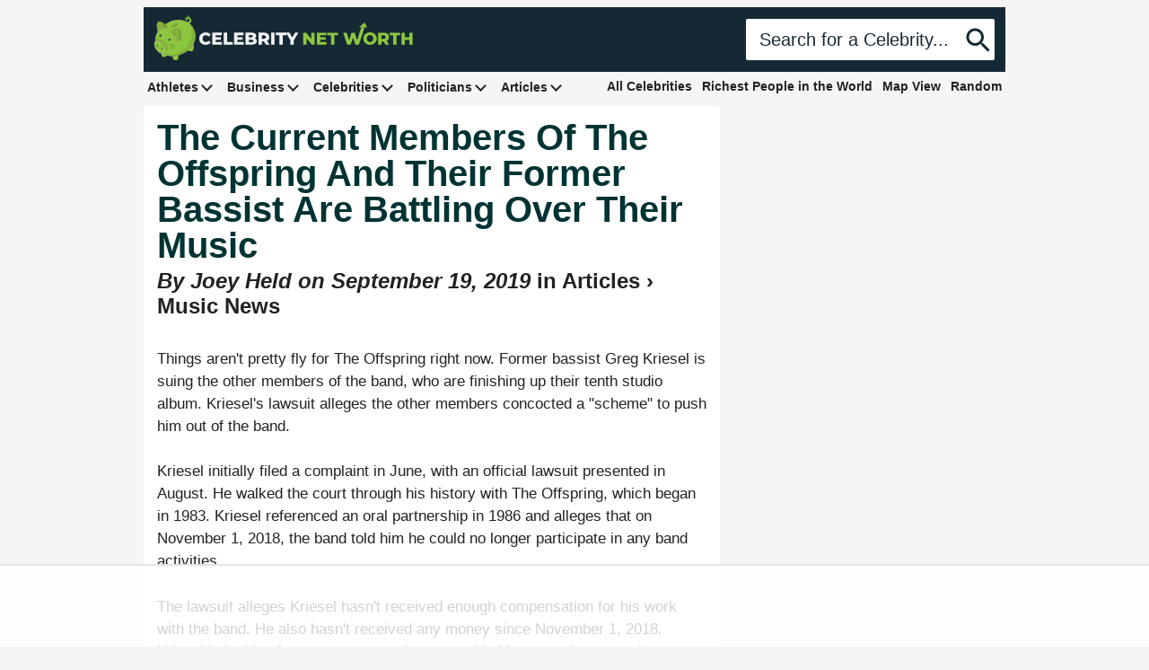

--- FILE ---
content_type: text/html; charset=UTF-8
request_url: https://www.celebritynetworth.com/articles/music-news/the-current-members-of-the-offspring-and-their-former-bassist-are-battling-over-their-music/
body_size: 52834
content:
<!DOCTYPE html><html xmlns=http://www.w3.org/1999/xhtml dir=ltr lang=en-US><head><meta charset="utf-8"><meta name="viewport" content="width=device-width, initial-scale=1.0"><title>The Current Members Of The Offspring And Their Former Bassist Are Battling Over Their Music | Celebrity Net Worth</title><link rel=alternate type=application/rss+xml title="RSS Feed" href=https://www.celebritynetworth.com/category/articles/feed/ ><meta http-equiv="Content-Security-Policy" content="upgrade-insecure-requests;block-all-mixed-content"><style>/*<![CDATA[*/*:where(:not(html, iframe, canvas, img, svg, video, audio):not(svg *, symbol *)){all:unset;display:revert}*,*::before,*::after{box-sizing:border-box}a,button{cursor:revert}ol,ul,menu{list-style:none}img{max-width:100%}table{border-collapse:collapse}input,textarea{-webkit-user-select:auto}textarea{white-space:revert}meter{-webkit-appearance:revert;appearance:revert}::placeholder{color:unset}:where([hidden]){display:none}:where([contenteditable]:not([contenteditable="false"])){-moz-user-modify:read-write;-webkit-user-modify:read-write;overflow-wrap:break-word;-webkit-line-break:after-white-space;-webkit-user-select:auto}:where([draggable="true"]){-webkit-user-drag:element}:root{--text:#222;--green:#008080;--darkgreen:#1f6e6a;--lightgreen:#8cc63f;--blue:#152934;--lightblue:#4f8dc7;--gray:#e4e4e4;--darkgray:#303030;--red:#b11212;--darkred:#830c0c;--white:#fff;--black:#000;--pink:#bd448d;--hotpink:#ff1694;--background-color:#f6f5f3;--gray-text:#747474;--gray-red-text:#9e6161;--header-actionable-height:46px;--header-actionable-side-padding:15px;--title-color:#033;--text-link-color:#1f6e6b;--post-content-title-color:#333;--post-content-title-gap:12px;--post-content-font-size:17px;--post-content-line-height:1.5;--post-content-gap:1.5em;--infobox-border-color:#959595;--header-zindex:5;--menu-dropdown-zindex:6;--mobile-menu-zindex:99999;--arbitrary-zindex:3}@media screen and (max-width: 770px){:root{--post-content-font-size:19px;--post-content-line-height:1.5;--post-content-gap:1.2em}}body{position:relative;text-align:center;font-family:Arial;color:var(--text);background-color:var(--background-color)}a{color:var(--text);text-decoration:none}.cnw_waist_band{margin:0 auto;text-align:left}.flex-between{display:flex;flex-direction:row;justify-content:space-between}.align-center{align-items:center}.sr-only{display:none !important}@media screen and (min-width: 1020px){.cnw_waist_band{max-width:960px}}@media screen and (min-width: 1340px){.cnw_waist_band{max-width:1240px}}#site_header{position:sticky;top:0;z-index:var(--header-zindex)}#header{display:grid;grid-template-columns:1fr 1fr;justify-content:space-between;align-items:center;padding:9px 12px;background-color:var(--blue)}#logo a{display:block}#logo .svg{width:auto;height:50px;aspect-ratio:1623.19 / 281.61;max-width:none}#logo span{display:none}#brand_search{display:flex;flex-direction:row;align-items:center;justify-content:flex-end}#brand_search .search{display:flex;flex-direction:row;align-items:center}#brand_search .search .query{display:block;border:0;padding:0 var(--header-actionable-side-padding);background-color:var(--white);font-size:20px;line-height:var(--header-actionable-height);color:var(--blue);border-top-left-radius:2px;border-bottom-left-radius:2px}#brand_search .search div.query{color:var(--blue);overflow:hidden;white-space:nowrap;text-overflow:ellipsis}#brand_search input[type='text']::-webkit-input-placeholder{color:var(--blue)}#brand_search input[type='text']:-moz-placeholder{color:var(--blue)}#brand_search input[type='text']::-moz-placeholder{color:var(--blue)}#brand_search input[type='text']:-ms-input-placeholder{color:var(--blue)}#brand_search .search .submit{display:inline-block;font-size:14px;line-height:var(--header-actionable-height);background-color:var(--white);border-top-right-radius:2px;border-bottom-right-radius:2px}#brand_search .search .submit svg{fill:var(--blue);width:36px;height:36px;vertical-align:middle}#main_nav{padding:3px 0 9px 0}.inline_menu{display:block;list-style:none;margin:0;padding:0}.inline_menu>li{list-style:none;display:inline-block;margin:0;padding:0;position:relative}.inline_menu > li a{display:block;padding:5px 4px 4px 4px}.inline_menu li .dropdown_item{display:none}.inline_menu.inline_menu-right_side li{margin:0 0 0 3px}@media screen and (min-width: 771px){body{position:relative}#main_nav{background-color:var(--background-color)}#logo .svg{height:50px;width:288.19px}#brand_search .search .submit{cursor:pointer}.inline_menu>li{margin-right:6px;vertical-align:middle}.inline_menu > li a{font-size:14px;font-weight:bold}.inline_menu>li:hover>a{color:var(--darkgreen)}.inline_menu>li>a:hover{text-decoration:underline}.inline_menu > li a .dropdown_indicator{display:inline-block;position:relative;width:14px;height:14px;margin-left:4px}.inline_menu > li:hover > a .arrow::before{border-color:var(--darkgreen)}.inline_menu > li a .arrow{width:9px;height:9px;box-sizing:border-box;position:absolute;left:10%;top:22%;transform:rotate(135deg)}.inline_menu li a .arrow::before{content:'';width:100%;height:100%;border-width: .3vmin .3vmin 0 0;border-style:solid;border-color:var(--text);display:block;transform-origin:100% 0}.inline_menu li .dropdown_item{display:none;position:absolute;z-index:var(--menu-dropdown-zindex);top:20px;left:0;padding-top:12px}.inline_menu > li:hover .dropdown_item{display:inline-block}.inline_menu > li:hover .dropdown_item a:hover{text-decoration:underline}.inline_menu li .dropdown_menu{background-color:#f0f0f0;padding:6px 9px;border-top:3px solid var(--blue)}.inline_menu li .dropdown_menu li a{display:block;white-space:nowrap}}@media screen and (min-width: 1340px){.inline_menu>li{margin-right:9px}}@media screen and (max-width: 770px){:root{--header-actionable-height:36px;--header-actionable-side-padding:12px;--header-height:62px}#header{grid-template-columns:1fr 50px}#logo{margin-left:55px;overflow:hidden}#logo a{text-align:center}#logo .svg{height:40px;width:230.55px}#brand_search .search{width:100%}#brand_search .search.search_shell{width:auto}#brand_search .search .query{display:none}#brand_search .search div.query{max-width:160px;max-width:calc(100vw - 134px)}#brand_search .search .submit{border-radius:0;background-color:transparent}#brand_search .search .submit svg{fill:var(--white);width:28px;height:28px}body.scrolled #header{grid-template-columns:110px 1fr}body.scrolled #logo, body.scrolled #logo a{width:40px;overflow:hidden}body.scrolled #brand_search .search .query{display:block;width:100%;font-size:16px}body.scrolled #brand_search .search .submit{background-color:var(--white);border-top-right-radius:2px;border-bottom-right-radius:2px}body.scrolled #brand_search .search .submit svg{fill:var(--blue)}#main_nav{position:fixed;height:100vh;width:100%;pointer-events:none;padding:0;top:0;z-index:var(--mobile-menu-zindex)}#main_nav .mobile_nav_bg{position:absolute;top:0;left:0;width:100%;height:calc(100%);visibility:hidden;opacity:0;transition: .3s;background:#000;pointer-events:auto;touch-action:manipulation}#main_nav .mobile_nav_button{position:relative;display:flex;flex-direction:column;justify-content:center;z-index:1;-webkit-appearance:none;appearance:none;border:0;background:transparent;border-radius:0;height:var(--header-height);width:30px;pointer-events:auto;margin-left:15px;touch-action:manipulation;-webkit-tap-highlight-color:rgba(0,0,0,0)}#main_nav .mobile_nav_button .icon-bar{display:block;width:100%;height:3px;background:var(--white);transition: .3s}#main_nav .mobile_nav_button .icon-bar+.icon-bar{margin-top:5px}#main_nav:focus-within .mobile_nav_bg{visibility:visible;opacity: .6}#main_nav *{visibility:visible}#main_nav:focus-within .mobile_nav_button{pointer-events:none}#main_nav:focus-within .icon-bar:nth-of-type(1){transform:translate3d(0,8px,0) rotate(45deg)}#main_nav:focus-within .icon-bar:nth-of-type(2){opacity:0}#main_nav:focus-within .icon-bar:nth-of-type(3){transform:translate3d(0,-8px,0) rotate(-45deg)}#nav-content{margin-top:var(--header-height);padding:20px 15px;width:90%;max-width:300px;position:absolute;top:0;left:0;height:calc(100% - var(--header-height));background:#ececec;pointer-events:auto;-webkit-tap-highlight-color:rgba(0,0,0,0);transform:translateX(-100%);transition:transform .3s;will-change:transform;contain:paint}#nav-content.flex-between{flex-direction:column;justify-content:start}#nav-content ul{display:flex;flex-direction:column}.inline_menu.inline_menu-right_side li{margin-left:0}#nav-content li a{padding:10px 5px;display:block;transition:color .1s}#main_nav:focus-within #nav-content{transform:none}#content{padding-top:6px}}.sidebar_block{margin:0 0 18px 0}.sidebar_block-header{text-align:center;font-size:21px;font-weight:bold;color:var(--title-color);margin-bottom:6px}.sidebar_post_squares{display:grid;grid-template-columns:repeat(2, 1fr);grid-gap:9px}.sidebar_post_squares .anchor{display:block}.sidebar_post_blocks .anchor{display:block;margin:0 0 9px 0}.sidebar_post_blocks .anchor .image{display:block;width:100%;height:auto;aspect-ratio:300 / 170}.sidebar_post_blocks .anchor .title{padding:9px 6px;background-color:var(--white);display:block;color:var(--post-title-color);font-size:16px;line-height:1;font-weight:bold}.sidebar_post_blocks .anchor .title .text{display:block;overflow:hidden;white-space:nowrap;text-overflow:ellipsis}@media screen and (max-width: 770px){.sidebar_post_blocks .anchor .title .text{max-width:90vw;max-width:calc(100vw - 18px)}}main{display:grid;grid-template-columns:1fr 300px;grid-gap:18px;padding:0 6px}@media screen and (min-width: 770px){main{padding:0}}article{background-color:var(--white);width:100%;overflow-x:hidden}article .h1{margin:0;font-size:40px;line-height:1;font-weight:700;color:var(--title-color)}.post_content{font-size:var(--post-content-font-size);line-height:var(--post-content-line-height);padding:0 15px}.post_content>p{margin:0 0 var(--post-content-gap) 0}.post_content p a{color:var(--text-link-color);font-weight:bold}.post_content p a:hover{text-decoration:underline}.post_content blockquote{margin-bottom:var(--post-content-gap);padding-right:60px}.post_content strong, .post_content b{font-weight:bold}.post_content i, .post_content em{font-style:italic}.post_content u{text-decoration:underline}.post_content h2, .post_content h3, .post_content h4, .post_content h5{color:var(--post-content-title-color);margin:0 0 var(--post-content-title-gap) 0}.post_content h2{font-size:20px;line-height:24px;font-weight:bold}.post_content h3{font-size:18px;line-height:22px;font-weight:normal}.post_content h4{font-size:16px;line-height:20px;font-weight:normal}.post_content h5{font-size:16px;line-height:20px;font-weight:normal}.post_content h2.alignleft, .post_content h3.alignleft, .post_content h4.alignleft, .post_content h5.alignleft{display:inline;margin-bottom:0}.post_content ul{list-style-type:square !important;list-style-position:inside;margin:0 0 var(--post-content-gap) 0;padding-left:12px}.post_content ul>li{list-style-type:square !important;list-style-position:inside;margin:0 0 6px 0}.post_content ol{list-style-type:decimal !important;list-style-position:inside;margin:0 0 var(--post-content-gap) 0;padding-left:12px}.post_content ol>li{list-style-type:decimal !important;list-style-position:inside;margin:0 0 6px 0}.post_content iframe.lozad, .post_content iframe[data-src], .post_content iframe[src*="youtube.com"], .post_content iframe[src*="youtu.be"]{max-width:100%;height:auto;aspect-ratio:16/9}.post_content img.alignnone{height:auto;display:block;margin-left:0;margin-right:auto}.post_content img.aligncenter{height:auto;display:block;margin-left:auto;margin-right:auto}.post_content .wp-caption{position:relative;display:inline-block}.post_content .wp-caption.aligncenter, .post_content .wp-caption.alignnone{display:block;max-width:100% !important;margin:0 0 var(--post-content-gap) 0;padding:0}.post_content .wp-caption a.attachment{display:block}.post_content .wp-caption img{display:block;height:auto}.post_content .wp-caption.aligncenter img, .post_content .wp-caption.alignnone img{height:auto}.post_content .wp-caption.aligncenter .size-full, .post_content .wp-caption.alignnone .size-full{max-width:100% !important;height:auto !important}.post_content .wp-caption p{margin-bottom:0;text-align:center}.post_content .wp-caption .wp-caption-text{padding:3px 6px 0 6px;color:var(--gray-text);font-size:12px;line-height:14px}.wp-caption.aligncenter{text-align:center}.wp-caption.aligncenter img{margin:0 auto}@media screen and (max-width: 770px){main{grid-template-columns:1fr}.post_content{padding:0 9px}}#article_header{padding:15px 15px 0 15px;margin-bottom:12px}#article_header a{color:var(--text)}#article_header .meta{margin-top:6px}body.cnw-is-article article .post_content{padding-top:12px}@media screen and (max-width: 770px){#article_header{padding:9px 9px 0 9px;margin-bottom:8px}#article_header .h1.title{font-size:22pt}body.cnw-is-article article .post_content{padding-top:8px}}@media screen and (min-width: 771px){#article_header a:hover{text-decoration:underline}}.has_bubble_scroll_arrows .bubble_scroller, .has_bubble_scroll_arrows .bubble_scroller{display:none}@media screen and (min-width: 771px){.has_bubble_scroll_arrows{position:relative}.has_bubble_scroll_arrows .bubble_scroller{position:absolute;z-index:4;width:24px;height:24px;padding:1px;background:#ececec;border-radius:50%;text-align:center;font-family:monospace;line-height:20px;font-size:20px;color:#131313;top:37%;transform:translateY(-50%);font-weight:bold;cursor:pointer;display:none}.has_bubble_scroll_arrows .bubble_scroller.bubble_scroller_left{left:18px}.has_bubble_scroll_arrows .bubble_scroller.bubble_scroller_right{right:18px}.has_bubble_scroll_arrows.show_left_arrow .bubble_scroller_left{display:inline-block}.has_bubble_scroll_arrows.show_right_arrow .bubble_scroller_right{display:inline-block}}/*]]>*/</style> <script data-no-optimize=1 data-cfasync=false>!function(){"use strict";const t={adt_ei:{identityApiKey:"plainText",source:"url",type:"plaintext",priority:1},adt_eih:{identityApiKey:"sha256",source:"urlh",type:"hashed",priority:2},sh_kit:{identityApiKey:"sha256",source:"urlhck",type:"hashed",priority:3}},e=Object.keys(t);function i(t){return function(t){const e=t.match(/((?=([a-z0-9._!#$%+^&*()[\]<>-]+))\2@[a-z0-9._-]+\.[a-z0-9._-]+)/gi);return e?e[0]:""}(function(t){return t.replace(/\s/g,"")}(t.toLowerCase()))}!async function(){const n=new URL(window.location.href),o=n.searchParams;let a=null;const r=Object.entries(t).sort(([,t],[,e])=>t.priority-e.priority).map(([t])=>t);for(const e of r){const n=o.get(e),r=t[e];if(!n||!r)continue;const c=decodeURIComponent(n),d="plaintext"===r.type&&i(c),s="hashed"===r.type&&c;if(d||s){a={value:c,config:r};break}}if(a){const{value:t,config:e}=a;window.adthrive=window.adthrive||{},window.adthrive.cmd=window.adthrive.cmd||[],window.adthrive.cmd.push(function(){window.adthrive.identityApi({source:e.source,[e.identityApiKey]:t},({success:i,data:n})=>{i?window.adthrive.log("info","Plugin","detectEmails",`Identity API called with ${e.type} email: ${t}`,n):window.adthrive.log("warning","Plugin","detectEmails",`Failed to call Identity API with ${e.type} email: ${t}`,n)})})}!function(t,e){const i=new URL(e);t.forEach(t=>i.searchParams.delete(t)),history.replaceState(null,"",i.toString())}(e,n)}()}();</script> <link href=https://vz.cnwimg.com rel=preconnect><link href=https://b.scorecardresearch.com rel=preconnect><link href=https://www.googletagmanager.com rel=preconnect><link href=https://www.google-analytics.com rel=preconnect><link href=https://btloader.com rel=preconnect><link href=https://ads.adthrive.com rel=preconnect><link href=https://cafemedia-com.videoplayerhub.com rel=preconnect><link href=https://connect.facebook.net rel=preconnect><link href=https://sb.scorecardresearch.com rel=preconnect><link href=https://vz.cnwimg.com rel=dns-prefetch><link href=https://b.scorecardresearch.com rel=dns-prefetch><link href=https://www.googletagmanager.com rel=dns-prefetch><link href=https://www.google-analytics.com rel=dns-prefetch><link href=https://btloader.com rel=dns-prefetch><link href=https://ads.adthrive.com rel=dns-prefetch><link href=https://cafemedia-com.videoplayerhub.com rel=dns-prefetch><link href=https://connect.facebook.net rel=dns-prefetch><link href=https://sb.scorecardresearch.com rel=dns-prefetch>  <script>(function(w,d,s,l,i){w[l]=w[l]||[];w[l].push({'gtm.start':
		new Date().getTime(),event:'gtm.js'});var f=d.getElementsByTagName(s)[0],
		j=d.createElement(s),dl=l!='dataLayer'?'&l='+l:'';j.async=true;j.src=
		'https://www.googletagmanager.com/gtm.js?id='+i+dl;f.parentNode.insertBefore(j,f);
		})(window,document,'script','dataLayer','GTM-5PMF8Z7P');</script>  <script>/*! lozad.js - v1.16.0 - 2020-09-06 - https://github.com/ApoorvSaxena/lozad.js - Copyright (c) 2020 Apoorv Saxena; Licensed MIT */
			!function(t,e){"object"==typeof exports&&"undefined"!=typeof module?module.exports=e():"function"==typeof define&&define.amd?define(e):t.lozad=e()}(this,function(){"use strict";var g="undefined"!=typeof document&&document.documentMode,f={rootMargin:"0px",threshold:0,load:function(t){if("picture"===t.nodeName.toLowerCase()){var e=t.querySelector("img"),r=!1;null===e&&(e=document.createElement("img"),r=!0),g&&t.getAttribute("data-iesrc")&&(e.src=t.getAttribute("data-iesrc")),t.getAttribute("data-alt")&&(e.alt=t.getAttribute("data-alt")),r&&t.append(e)}if("video"===t.nodeName.toLowerCase()&&!t.getAttribute("data-src")&&t.children){for(var a=t.children,o=void 0,i=0;i<=a.length-1;i++)(o=a[i].getAttribute("data-src"))&&(a[i].src=o);t.load()}t.getAttribute("data-poster")&&(t.poster=t.getAttribute("data-poster")),t.getAttribute("data-src")&&(t.src=t.getAttribute("data-src")),t.getAttribute("data-srcset")&&t.setAttribute("srcset",t.getAttribute("data-srcset"));var n=",";if(t.getAttribute("data-background-delimiter")&&(n=t.getAttribute("data-background-delimiter")),t.getAttribute("data-background-image"))t.style.backgroundImage="url('"+t.getAttribute("data-background-image").split(n).join("'),url('")+"')";else if(t.getAttribute("data-background-image-set")){var d=t.getAttribute("data-background-image-set").split(n),u=d[0].substr(0,d[0].indexOf(" "))||d[0];u=-1===u.indexOf("url(")?"url("+u+")":u,1===d.length?t.style.backgroundImage=u:t.setAttribute("style",(t.getAttribute("style")||"")+"background-image: "+u+"; background-image: -webkit-image-set("+d+"); background-image: image-set("+d+")")}t.getAttribute("data-toggle-class")&&t.classList.toggle(t.getAttribute("data-toggle-class"))},loaded:function(){}};function A(t){t.setAttribute("data-loaded",!0)}var m=function(t){return"true"===t.getAttribute("data-loaded")},v=function(t){var e=1<arguments.length&&void 0!==arguments[1]?arguments[1]:document;return t instanceof Element?[t]:t instanceof NodeList?t:e.querySelectorAll(t)};return function(){var r,a,o=0<arguments.length&&void 0!==arguments[0]?arguments[0]:".lozad",t=1<arguments.length&&void 0!==arguments[1]?arguments[1]:{},e=Object.assign({},f,t),i=e.root,n=e.rootMargin,d=e.threshold,u=e.load,g=e.loaded,s=void 0;"undefined"!=typeof window&&window.IntersectionObserver&&(s=new IntersectionObserver((r=u,a=g,function(t,e){t.forEach(function(t){(0<t.intersectionRatio||t.isIntersecting)&&(e.unobserve(t.target),m(t.target)||(r(t.target),A(t.target),a(t.target)))})}),{root:i,rootMargin:n,threshold:d}));for(var c,l=v(o,i),b=0;b<l.length;b++)(c=l[b]).getAttribute("data-placeholder-background")&&(c.style.background=c.getAttribute("data-placeholder-background"));return{observe:function(){for(var t=v(o,i),e=0;e<t.length;e++)m(t[e])||(s?s.observe(t[e]):(u(t[e]),A(t[e]),g(t[e])))},triggerLoad:function(t){m(t)||(u(t),A(t),g(t))},observer:s}}});</script> <meta name='robots' content='index, follow, max-image-preview:large, max-snippet:-1, max-video-preview:-1'><style>img:is([sizes="auto" i], [sizes^="auto," i]){contain-intrinsic-size:3000px 1500px}</style><style data-no-optimize=1 data-cfasync=false>.adthrive-ad{margin-top:10px;margin-bottom:10px;text-align:center;overflow-x:visible;clear:both;line-height:0}.adthrive-device-phone .adthrive-content, .adthrive-device-phone .adthrive-below-post{margin-left:auto !important;margin-right:auto !important;margin-top:10px !important;margin-bottom:10px !important}body.single .adthrive-sidebar-1{display:flex;flex-direction:column;justify-content:flex-start;align-items:center;min-height:450px !important}body.single .adthrive-sidebar-1>div{flex-basis:unset;position:sticky;display:flex;flex-direction:column;top:75px}.adthrive-sidebar.adthrive-stuck{margin-top:20px !important}.adthrive-sticky-sidebar>div{top:155px!important}.adthrive-stuck.adthrive-sticky.adthrive-sidebar{top:110px}</style> <script data-no-optimize=1 data-cfasync=false>window.adthriveCLS = {
		enabledLocations: ['Content', 'Recipe'],
		injectedSlots: [],
		injectedFromPlugin: true,
		branch: 'b5db43e',bucket: 'prod',			};
	window.adthriveCLS.siteAds = {"betaTester":false,"targeting":[{"value":"6141f6950491436ba04d028e","key":"siteId"},{"value":"6233884dcca39d7088e1816b","key":"organizationId"},{"value":"Celebrity Net Worth","key":"siteName"},{"value":"Prime","key":"service"},{"value":"on","key":"bidding"},{"value":["Entertainment","News"],"key":"verticals"}],"siteUrl":"https://celebritynetworth.com","siteId":"6141f6950491436ba04d028e","siteName":"Celebrity Net Worth","breakpoints":{"tablet":768,"desktop":1024},"cloudflare":{"version":"b770817"},"adUnits":[{"sequence":null,"targeting":[{"value":["Content"],"key":"location"}],"devices":["phone"],"name":"Content","sticky":false,"location":"Content","dynamic":{"pageSelector":"body.home","spacing":0,"max":1,"lazyMax":98,"enable":true,"lazy":true,"elementSelector":".top_article:nth-of-type(4n+1)","skip":0,"classNames":[],"position":"afterend","every":1,"enabled":true},"stickyOverlapSelector":"","adSizes":[[728,90],[336,280],[320,50],[468,60],[970,90],[250,250],[1,1],[320,100],[970,250],[1,2],[300,50],[300,300],[552,334],[728,250],[300,250]],"priority":199,"autosize":true},{"sequence":null,"targeting":[{"value":["Content"],"key":"location"}],"devices":["phone"],"name":"Content","sticky":false,"location":"Content","dynamic":{"pageSelector":"body.home","spacing":0,"max":0,"lazyMax":99,"enable":true,"lazy":true,"elementSelector":"#aside_trending_list li:nth-of-type(3n+1)","skip":0,"classNames":[],"position":"afterend","every":1,"enabled":true},"stickyOverlapSelector":"","adSizes":[[728,90],[336,280],[320,50],[468,60],[970,90],[250,250],[1,1],[320,100],[970,250],[1,2],[300,50],[300,300],[552,334],[728,250],[300,250]],"priority":199,"autosize":true},{"sequence":1,"targeting":[{"value":["Content"],"key":"location"}],"devices":["desktop","tablet","phone"],"name":"Content_1","sticky":false,"location":"Content","dynamic":{"pageSelector":"body.cnw-short-post","spacing":0,"max":1,"lazyMax":null,"enable":true,"lazy":false,"elementSelector":"#profile_bio","skip":0,"classNames":[],"position":"beforebegin","every":1,"enabled":true},"stickyOverlapSelector":"","adSizes":[[728,90],[336,280],[320,50],[468,60],[970,90],[250,250],[1,1],[320,100],[970,250],[1,2],[300,50],[300,300],[552,334],[728,250],[300,250]],"priority":199,"autosize":true},{"sequence":1,"targeting":[{"value":["Content"],"key":"location"}],"devices":["desktop","tablet","phone"],"name":"Content_1","sticky":false,"location":"Content","dynamic":{"pageSelector":"body.cnw-is-profile","spacing":0,"max":1,"lazyMax":null,"enable":true,"lazy":false,"elementSelector":"#profile_bio, #cnw_tocib_wrapper, #cnw_post_accordion","skip":0,"classNames":[],"position":"beforebegin","every":1,"enabled":true},"stickyOverlapSelector":"","adSizes":[[728,90],[336,280],[320,50],[468,60],[970,90],[250,250],[1,1],[320,100],[970,250],[1,2],[300,50],[300,300],[552,334],[728,250],[300,250]],"priority":199,"autosize":true},{"sequence":2,"targeting":[{"value":["Content"],"key":"location"}],"devices":["desktop","tablet","phone"],"name":"Content_2","sticky":false,"location":"Content","dynamic":{"pageSelector":"body.cnw-is-profile:not(.cnw-short-post)","spacing":0,"max":2,"lazyMax":97,"enable":true,"lazy":true,"elementSelector":".post_content > p","skip":2,"classNames":[],"position":"afterend","every":1,"enabled":true},"stickyOverlapSelector":"","adSizes":[[728,90],[336,280],[320,50],[468,60],[970,90],[250,250],[1,1],[320,100],[970,250],[1,2],[300,50],[300,300],[552,334],[728,250],[300,250]],"priority":198,"autosize":true},{"sequence":null,"targeting":[{"value":["Content"],"key":"location"}],"devices":["desktop","tablet","phone"],"name":"Content","sticky":false,"location":"Content","dynamic":{"pageSelector":"body.cnw-is-article","spacing":0,"max":1,"lazyMax":98,"enable":true,"lazy":true,"elementSelector":".post_content > p, .post_content > div, .post_content > figure","skip":2,"classNames":[],"position":"afterend","every":1,"enabled":true},"stickyOverlapSelector":"","adSizes":[[728,90],[336,280],[320,50],[468,60],[970,90],[250,250],[1,1],[320,100],[970,250],[1,2],[300,50],[300,300],[552,334],[728,250],[300,250]],"priority":199,"autosize":true},{"sequence":9,"targeting":[{"value":["Sidebar"],"key":"location"},{"value":true,"key":"sticky"}],"devices":["desktop","tablet"],"name":"Sidebar_9","sticky":true,"location":"Sidebar","dynamic":{"pageSelector":"body.page_compareshare","spacing":0,"max":1,"lazyMax":null,"enable":true,"lazy":false,"elementSelector":".trevda_spot_compareshare","skip":0,"classNames":[],"position":"afterbegin","every":1,"enabled":true},"stickyOverlapSelector":"footer","adSizes":[[1,1],[160,600],[250,250],[300,50],[300,250],[300,420],[300,600],[300,1050],[320,50],[320,100],[336,280],[300,200]],"priority":291,"autosize":true},{"sequence":null,"targeting":[{"value":["Content"],"key":"location"}],"devices":["phone"],"name":"Content","sticky":false,"location":"Content","dynamic":{"pageSelector":"body.page_compareshare","spacing":0,"max":1,"lazyMax":null,"enable":true,"lazy":false,"elementSelector":"#new_compare_content","skip":0,"classNames":[],"position":"beforeend","every":1,"enabled":true},"stickyOverlapSelector":"","adSizes":[[728,90],[336,280],[320,50],[468,60],[970,90],[250,250],[1,1],[320,100],[970,250],[1,2],[300,50],[300,300],[552,334],[728,250],[300,250]],"priority":199,"autosize":true},{"sequence":null,"targeting":[{"value":["Below Post"],"key":"location"}],"devices":["desktop","tablet","phone"],"name":"Below_Post","sticky":false,"location":"Below Post","dynamic":{"pageSelector":"","spacing":0,"max":0,"lazyMax":1,"enable":true,"lazy":true,"elementSelector":".post_content","skip":0,"classNames":[],"position":"afterend","every":1,"enabled":true},"stickyOverlapSelector":"","adSizes":[[728,90],[336,280],[320,50],[468,60],[250,250],[1,1],[320,100],[300,250],[970,250],[728,250]],"priority":99,"autosize":true},{"sequence":1,"targeting":[{"value":["Sidebar"],"key":"location"}],"devices":["desktop","tablet"],"name":"Sidebar_1","sticky":false,"location":"Sidebar","dynamic":{"pageSelector":"","spacing":0,"max":1,"lazyMax":null,"enable":true,"lazy":false,"elementSelector":".sidebarAdvertContainerBox","skip":0,"classNames":[],"position":"afterbegin","every":1,"enabled":true},"stickyOverlapSelector":"","adSizes":[[1,1],[120,240],[160,600],[250,250],[300,50],[300,250],[300,420],[300,600],[320,50],[320,100],[336,280],[300,200],[300,300]],"priority":299,"autosize":false},{"sequence":null,"targeting":[{"value":["Sidebar"],"key":"location"}],"devices":["desktop","tablet"],"name":"Sidebar","sticky":false,"location":"Sidebar","dynamic":{"pageSelector":"","spacing":0,"max":1,"lazyMax":null,"enable":true,"lazy":false,"elementSelector":".sidebar_adblock","skip":0,"classNames":[],"position":"afterbegin","every":1,"enabled":true},"stickyOverlapSelector":"","adSizes":[[1,1],[250,250],[300,50],[300,250],[320,50],[320,100],[300,200]],"priority":299,"autosize":true},{"sequence":1,"targeting":[{"value":["Sidebar"],"key":"location"}],"devices":["desktop","tablet"],"name":"Sidebar_1","sticky":false,"location":"Sidebar","dynamic":{"pageSelector":"body.single","spacing":0,"max":1,"lazyMax":null,"enable":true,"lazy":false,"elementSelector":"#sidebar:not(.new_compare_sidebar)","skip":0,"classNames":[],"position":"afterbegin","every":1,"enabled":true},"stickyOverlapSelector":"","adSizes":[[1,1],[160,600],[250,250],[300,50],[300,250],[300,420],[300,600],[300,1050],[320,50],[320,100],[336,280],[120,240],[300,200],[300,300],[300,390],[310,400],[320,300]],"priority":299,"autosize":false},{"sequence":9,"targeting":[{"value":["Sidebar"],"key":"location"},{"value":true,"key":"sticky"}],"devices":["desktop","tablet"],"name":"Sidebar_9","sticky":true,"location":"Sidebar","dynamic":{"pageSelector":"body.home","spacing":0,"max":0,"lazyMax":1,"enable":true,"lazy":true,"elementSelector":"#sidebar","skip":0,"classNames":[],"position":"beforeend","every":1,"enabled":true},"stickyOverlapSelector":"footer","adSizes":[[1,1],[120,240],[160,600],[250,250],[300,50],[300,250],[300,420],[300,600],[320,50],[320,100],[336,280],[300,200],[300,300],[300,390],[310,400],[320,300]],"priority":291,"autosize":false},{"sequence":9,"targeting":[{"value":["Sidebar"],"key":"location"},{"value":true,"key":"sticky"}],"devices":["desktop","tablet"],"name":"Sidebar_9","sticky":true,"location":"Sidebar","dynamic":{"pageSelector":"","spacing":0,"max":1,"lazyMax":null,"enable":true,"lazy":false,"elementSelector":"#sidebar:not(.new_compare_sidebar):not(.home)","skip":0,"classNames":[],"position":"beforeend","every":1,"enabled":true},"stickyOverlapSelector":"footer","adSizes":[[1,1],[120,240],[160,600],[250,250],[300,50],[300,250],[300,420],[300,600],[320,50],[320,100],[336,280],[300,200],[300,300],[300,390],[310,400],[320,300]],"priority":291,"autosize":false},{"sequence":null,"targeting":[{"value":["Footer"],"key":"location"}],"devices":["desktop","tablet","phone"],"name":"Footer","sticky":false,"location":"Footer","dynamic":{"pageSelector":"","spacing":0,"max":1,"lazyMax":null,"enable":true,"lazy":false,"elementSelector":"body","skip":0,"classNames":[],"position":"beforeend","every":1,"enabled":true},"stickyOverlapSelector":"","adSizes":[[1,1],[300,50],[320,50],[320,100],[468,60],[728,90],[970,90]],"priority":-1,"autosize":true}],"adDensityLayout":{"mobile":{"adDensity":0.24,"onePerViewport":false},"pageOverrides":[{"mobile":{"adDensity":0.99,"onePerViewport":false},"note":null,"pageSelector":"body.page_compareshare","desktop":{"adDensity":0,"onePerViewport":false}},{"mobile":{"adDensity":0.2,"onePerViewport":false},"note":"","pageSelector":"body.postid-44, body.postid-1035","desktop":{"adDensity":0.2,"onePerViewport":false}},{"mobile":{"adDensity":0.12,"onePerViewport":false},"note":"https://app.asana.com/0/1205445963730094/1206865711370711/f","pageSelector":"body.cnw-is-article","desktop":{"adDensity":0.12,"onePerViewport":false}}],"desktop":{"adDensity":0.24,"onePerViewport":false}},"adDensityEnabled":true,"siteExperiments":[],"adTypes":{"sponsorTileDesktop":false,"interscrollerDesktop":true,"nativeBelowPostDesktop":true,"miniscroller":true,"largeFormatsMobile":false,"nativeMobileContent":true,"inRecipeRecommendationMobile":true,"nativeMobileRecipe":false,"sponsorTileMobile":false,"expandableCatalogAdsMobile":false,"frameAdsMobile":true,"outstreamMobile":true,"nativeHeaderMobile":true,"frameAdsDesktop":true,"inRecipeRecommendationDesktop":true,"expandableFooterDesktop":true,"nativeDesktopContent":true,"outstreamDesktop":true,"animatedFooter":true,"skylineHeader":false,"expandableFooter":true,"nativeDesktopSidebar":true,"videoFootersMobile":true,"videoFootersDesktop":true,"interscroller":true,"nativeDesktopRecipe":false,"nativeHeaderDesktop":true,"nativeBelowPostMobile":true,"expandableCatalogAdsDesktop":false,"largeFormatsDesktop":true},"adOptions":{"theTradeDesk":true,"rtbhouse":true,"undertone":true,"sidebarConfig":{"dynamicStickySidebar":{"minHeight":1800,"enabled":true,"blockedSelectors":[]}},"footerCloseButton":true,"teads":true,"seedtag":true,"pmp":true,"thirtyThreeAcross":true,"sharethrough":true,"optimizeVideoPlayersForEarnings":true,"removeVideoTitleWrapper":true,"pubMatic":true,"contentTermsFooterEnabled":true,"infiniteScroll":false,"longerVideoAdPod":true,"yahoossp":true,"spa":false,"stickyContainerConfig":{"recipeDesktop":{"minHeight":null,"enabled":false},"blockedSelectors":[],"stickyHeaderSelectors":[],"content":{"minHeight":null,"enabled":false},"recipeMobile":{"minHeight":null,"enabled":false}},"sonobi":true,"gatedPrint":{"siteEmailServiceProviderId":null,"defaultOptIn":false,"closeButtonEnabled":false,"enabled":false,"newsletterPromptEnabled":false},"yieldmo":true,"footerSelector":"","amazonUAM":true,"gamMCMEnabled":true,"gamMCMChildNetworkCode":"1031721","stickyContainerAds":false,"rubicon":true,"conversant":true,"openx":true,"customCreativeEnabled":true,"mobileHeaderHeight":1,"secColor":"#000000","unruly":true,"mediaGrid":true,"bRealTime":true,"adInViewTime":null,"gumgum":true,"comscoreFooter":true,"desktopInterstitial":false,"amx":true,"footerCloseButtonDesktop":false,"ozone":true,"isAutoOptimized":false,"adform":true,"comscoreTAL":true,"targetaff":false,"bgColor":"#FFFFFF","advancePlaylistOptions":{"playlistPlayer":{"enabled":true},"relatedPlayer":{"enabled":true,"applyToFirst":true}},"kargo":true,"liveRampATS":true,"footerCloseButtonMobile":false,"interstitialBlockedPageSelectors":"","prioritizeShorterVideoAds":true,"allowSmallerAdSizes":true,"comscore":"General","blis":true,"wakeLock":{"desktopEnabled":true,"mobileValue":15,"mobileEnabled":true,"desktopValue":30},"mobileInterstitial":false,"tripleLift":true,"sensitiveCategories":["alc","ast","cbd","conl","cosm","dat","drg","gamc","gamv","pol","rel","sst","ssr","srh","ske","tob","wtl"],"liveRamp":true,"mobileInterstitialBlockedPageSelectors":"","adthriveEmailIdentity":true,"criteo":true,"nativo":true,"infiniteScrollOptions":{"selector":"","heightThreshold":0},"siteAttributes":{"mobileHeaderSelectors":[],"desktopHeaderSelectors":[]},"dynamicContentSlotLazyLoading":true,"clsOptimizedAds":true,"ogury":true,"verticals":["Entertainment","News"],"inImage":false,"stackadapt":true,"usCMP":{"enabled":false,"regions":[]},"advancePlaylist":true,"medianet":true,"delayLoading":false,"inImageZone":null,"appNexus":true,"rise":true,"liveRampId":"","infiniteScrollRefresh":false,"indexExchange":true,"contentAdXExpansionDesktop":false,"contentAdXExpansionMobile":true},"siteAdsProfiles":[],"thirdPartySiteConfig":{"partners":{"discounts":[]}},"featureRollouts":{"disable-expandable-ads":{"featureRolloutId":6,"data":null,"enabled":true}},"videoPlayers":{"contextual":{"autoplayCollapsibleEnabled":false,"overrideEmbedLocation":false,"defaultPlayerType":"static"},"videoEmbed":"div","footerSelector":"#footer","contentSpecificPlaylists":[],"players":[{"playlistId":"G7J8llOb","pageSelector":"body:not(.cnw-short-post)","devices":["desktop"],"description":"","skip":0,"title":"","type":"stickyPlaylist","enabled":false,"formattedType":"Sticky Playlist","elementSelector":"body.cnw-is-article .post_content > p, body.cnw-is-profile #cnw_toc","id":4081102,"position":"afterend","saveVideoCloseState":false,"shuffle":false,"mobileHeaderSelector":null,"playerId":"Nq7iOebD"},{"playlistId":"G7J8llOb","pageSelector":"body:not(.cnw-short-post)","devices":["mobile"],"mobileLocation":"top-center","description":"","skip":0,"title":"","type":"stickyPlaylist","enabled":false,"formattedType":"Sticky Playlist","elementSelector":"body.cnw-is-article .post_content > p, body.cnw-is-profile #cnw_toc","id":4081103,"position":"afterend","saveVideoCloseState":false,"shuffle":false,"mobileHeaderSelector":"#header","playerId":"Nq7iOebD"}],"partners":{"theTradeDesk":true,"unruly":true,"mediaGrid":true,"undertone":true,"gumgum":true,"seedtag":true,"amx":true,"ozone":true,"adform":true,"pmp":true,"kargo":true,"connatix":true,"stickyOutstream":{"desktop":{"enabled":false},"blockedPageSelectors":"","mobileLocation":null,"allowOnHomepage":false,"mobile":{"enabled":false},"saveVideoCloseState":false,"mobileHeaderSelector":"","allowForPageWithStickyPlayer":{"enabled":false}},"sharethrough":true,"blis":true,"tripleLift":true,"pubMatic":true,"criteo":true,"yahoossp":true,"nativo":true,"stackadapt":true,"yieldmo":true,"amazonUAM":true,"medianet":true,"rubicon":true,"appNexus":true,"rise":true,"openx":true,"indexExchange":true}}};</script> <script data-no-optimize=1 data-cfasync=false>(function(w, d) {
	w.adthrive = w.adthrive || {};
	w.adthrive.cmd = w.adthrive.cmd || [];
	w.adthrive.plugin = 'adthrive-ads-3.10.0';
	w.adthrive.host = 'ads.adthrive.com';
	w.adthrive.integration = 'plugin';

	var commitParam = (w.adthriveCLS && w.adthriveCLS.bucket !== 'prod' && w.adthriveCLS.branch) ? '&commit=' + w.adthriveCLS.branch : '';

	var s = d.createElement('script');
	s.async = true;
	s.referrerpolicy='no-referrer-when-downgrade';
	s.src = 'https://' + w.adthrive.host + '/sites/6141f6950491436ba04d028e/ads.min.js?referrer=' + w.encodeURIComponent(w.location.href) + commitParam + '&cb=' + (Math.floor(Math.random() * 100) + 1) + '';
	var n = d.getElementsByTagName('script')[0];
	n.parentNode.insertBefore(s, n);
})(window, document);</script> <link rel=dns-prefetch href=https://ads.adthrive.com/ ><link rel=preconnect href=https://ads.adthrive.com/ ><link rel=preconnect href=https://ads.adthrive.com/ crossorigin><meta name="description" content="The Offspring are in a legal battle with their former bassist, who claims he was forced out of the band and hasn&#039;t been properly compensated. How will this one shake out?"><link rel=canonical href=https://www.celebritynetworth.com/articles/music-news/the-current-members-of-the-offspring-and-their-former-bassist-are-battling-over-their-music/ > <script type=application/ld+json class=yoast-schema-graph>{"@context":"https://schema.org","@graph":[{"@type":"Article","@id":"https://www.celebritynetworth.com/articles/music-news/the-current-members-of-the-offspring-and-their-former-bassist-are-battling-over-their-music/#article","isPartOf":{"@id":"https://www.celebritynetworth.com/articles/music-news/the-current-members-of-the-offspring-and-their-former-bassist-are-battling-over-their-music/"},"author":{"name":"Joey Held","@id":"https://www.celebritynetworth.com/#/schema/person/c35e08c7fccd1d4d76217365a123feea"},"headline":"The Current Members Of The Offspring And Their Former Bassist Are Battling Over Their Music","datePublished":"2019-09-19T11:02:35+00:00","mainEntityOfPage":{"@id":"https://www.celebritynetworth.com/articles/music-news/the-current-members-of-the-offspring-and-their-former-bassist-are-battling-over-their-music/"},"wordCount":409,"commentCount":0,"image":{"@id":"https://www.celebritynetworth.com/articles/music-news/the-current-members-of-the-offspring-and-their-former-bassist-are-battling-over-their-music/#primaryimage"},"thumbnailUrl":"https://vz.cnwimg.com/wp-content/uploads/2019/09/GettyImages-485585238.jpg?x46379","keywords":["dexter holland","greg kriesel","kevin wasserman","noodles","the offspring"],"articleSection":["Music News"],"inLanguage":"en-US","potentialAction":[{"@type":"CommentAction","name":"Comment","target":["https://www.celebritynetworth.com/articles/music-news/the-current-members-of-the-offspring-and-their-former-bassist-are-battling-over-their-music/#respond"]}]},{"@type":"WebPage","@id":"https://www.celebritynetworth.com/articles/music-news/the-current-members-of-the-offspring-and-their-former-bassist-are-battling-over-their-music/","url":"https://www.celebritynetworth.com/articles/music-news/the-current-members-of-the-offspring-and-their-former-bassist-are-battling-over-their-music/","name":"The Current Members Of The Offspring And Their Former Bassist Are Battling Over Their Music | Celebrity Net Worth","isPartOf":{"@id":"https://www.celebritynetworth.com/#website"},"primaryImageOfPage":{"@id":"https://www.celebritynetworth.com/articles/music-news/the-current-members-of-the-offspring-and-their-former-bassist-are-battling-over-their-music/#primaryimage"},"image":{"@id":"https://www.celebritynetworth.com/articles/music-news/the-current-members-of-the-offspring-and-their-former-bassist-are-battling-over-their-music/#primaryimage"},"thumbnailUrl":"https://vz.cnwimg.com/wp-content/uploads/2019/09/GettyImages-485585238.jpg?x46379","datePublished":"2019-09-19T11:02:35+00:00","author":{"@id":"https://www.celebritynetworth.com/#/schema/person/c35e08c7fccd1d4d76217365a123feea"},"description":"The Offspring are in a legal battle with their former bassist, who claims he was forced out of the band and hasn't been properly compensated. How will this one shake out?","breadcrumb":{"@id":"https://www.celebritynetworth.com/articles/music-news/the-current-members-of-the-offspring-and-their-former-bassist-are-battling-over-their-music/#breadcrumb"},"inLanguage":"en-US","potentialAction":[{"@type":"ReadAction","target":["https://www.celebritynetworth.com/articles/music-news/the-current-members-of-the-offspring-and-their-former-bassist-are-battling-over-their-music/"]}]},{"@type":"ImageObject","inLanguage":"en-US","@id":"https://www.celebritynetworth.com/articles/music-news/the-current-members-of-the-offspring-and-their-former-bassist-are-battling-over-their-music/#primaryimage","url":"https://vz.cnwimg.com/wp-content/uploads/2019/09/GettyImages-485585238.jpg?x46379","contentUrl":"https://vz.cnwimg.com/wp-content/uploads/2019/09/GettyImages-485585238.jpg?x46379","width":1024,"height":682,"caption":"BERTRAND GUAY/AFP/Getty Images"},{"@type":"BreadcrumbList","@id":"https://www.celebritynetworth.com/articles/music-news/the-current-members-of-the-offspring-and-their-former-bassist-are-battling-over-their-music/#breadcrumb","itemListElement":[{"@type":"ListItem","position":1,"name":"Home","item":"https://www.celebritynetworth.com/"},{"@type":"ListItem","position":2,"name":"Articles","item":"https://www.celebritynetworth.com/category/articles/"},{"@type":"ListItem","position":3,"name":"Music News","item":"https://www.celebritynetworth.com/category/articles/music-news/"},{"@type":"ListItem","position":4,"name":"The Current Members Of The Offspring And Their Former Bassist Are Battling Over Their Music"}]},{"@type":"WebSite","@id":"https://www.celebritynetworth.com/#website","url":"https://www.celebritynetworth.com/","name":"Celebrity Net Worth","description":"Richest Rappers, Celebrity Houses and Salary","inLanguage":"en-US"},{"@type":"Person","@id":"https://www.celebritynetworth.com/#/schema/person/c35e08c7fccd1d4d76217365a123feea","name":"Joey Held","image":{"@type":"ImageObject","inLanguage":"en-US","@id":"https://www.celebritynetworth.com/#/schema/person/image/","url":"https://secure.gravatar.com/avatar/4ff672410355ddcc96c92fa1a69af9102adbcd96dbc1473bc4ba6dc5028f37d0?s=96&d=wavatar&r=pg","contentUrl":"https://secure.gravatar.com/avatar/4ff672410355ddcc96c92fa1a69af9102adbcd96dbc1473bc4ba6dc5028f37d0?s=96&d=wavatar&r=pg","caption":"Joey Held"},"description":"If there's a story anywhere in the world of music, sports, or entertainment, Joey wants to tell it. He's been freelancing since 2010, and prior to that, he attended the University of Miami, where he double majored in broadcast journalism and sport administration. A Chicago native, Joey currently resides in Austin, TX. Follow him on Twitter and always feel free to suggest a song for his next karaoke performance. Joey's favorite billionaire is Mark Cuban.","sameAs":["https://www.celebritynetworth.com/","https://x.com/josephcurrency"],"url":"https://www.celebritynetworth.com/author/joey-held/"}]}</script> <link rel=https://api.w.org/ href=https://www.celebritynetworth.com/wp-json/ ><link rel=alternate title=JSON type=application/json href=https://www.celebritynetworth.com/wp-json/wp/v2/posts/287452><link rel=EditURI type=application/rsd+xml title=RSD href=https://www.celebritynetworth.com/xmlrpc.php?rsd><link rel=shortlink href='https://www.celebritynetworth.com/?p=287452'> <script>console.info(`[slickstream] Page Generated at: 12/4/2025, 8:54:53 PM EST`);</script> <script>console.info(`[slickstream] Current timestamp: ${(new Date).toLocaleString('en-US', { timeZone: 'America/New_York' })} EST`);</script>  <script class=slickstream-script>(function() {
    "slickstream";
    const win = window;
    win.$slickBoot = win.$slickBoot || {};
    win.$slickBoot.d = {"bestBy":1764903233034,"epoch":1709319485618,"siteCode":"1FMA936N","services":{"engagementCacheableApiDomain":"https:\/\/c12f.app.slickstream.com\/","engagementNonCacheableApiDomain":"https:\/\/c12b.app.slickstream.com\/","engagementResourcesDomain":"https:\/\/c12f.app.slickstream.com\/","storyCacheableApiDomain":"https:\/\/stories.slickstream.com\/","storyNonCacheableApiDomain":"https:\/\/stories.slickstream.com\/","storyResourcesDomain":"https:\/\/stories.slickstream.com\/","websocketUri":"wss:\/\/c12b-wss.app.slickstream.com\/socket?site=1FMA936N"},"bootUrl":"https:\/\/c.slickstream.com\/app\/2.15.6\/boot-loader.js","appUrl":"https:\/\/c.slickstream.com\/app\/2.15.6\/app.js","adminUrl":"","allowList":["celebritynetworth.com"],"abTests":[],"wpPluginTtl":3600,"v2":{"phone":{"placeholders":[],"bootTriggerTimeout":250,"bestBy":1764903233034,"epoch":1709319485618,"siteCode":"1FMA936N","services":{"engagementCacheableApiDomain":"https:\/\/c12f.app.slickstream.com\/","engagementNonCacheableApiDomain":"https:\/\/c12b.app.slickstream.com\/","engagementResourcesDomain":"https:\/\/c12f.app.slickstream.com\/","storyCacheableApiDomain":"https:\/\/stories.slickstream.com\/","storyNonCacheableApiDomain":"https:\/\/stories.slickstream.com\/","storyResourcesDomain":"https:\/\/stories.slickstream.com\/","websocketUri":"wss:\/\/c12b-wss.app.slickstream.com\/socket?site=1FMA936N"},"bootUrl":"https:\/\/c.slickstream.com\/app\/2.15.6\/boot-loader.js","appUrl":"https:\/\/c.slickstream.com\/app\/2.15.6\/app.js","adminUrl":"","allowList":["celebritynetworth.com"],"abTests":[],"wpPluginTtl":3600},"tablet":{"placeholders":[],"bootTriggerTimeout":250,"bestBy":1764903233034,"epoch":1709319485618,"siteCode":"1FMA936N","services":{"engagementCacheableApiDomain":"https:\/\/c12f.app.slickstream.com\/","engagementNonCacheableApiDomain":"https:\/\/c12b.app.slickstream.com\/","engagementResourcesDomain":"https:\/\/c12f.app.slickstream.com\/","storyCacheableApiDomain":"https:\/\/stories.slickstream.com\/","storyNonCacheableApiDomain":"https:\/\/stories.slickstream.com\/","storyResourcesDomain":"https:\/\/stories.slickstream.com\/","websocketUri":"wss:\/\/c12b-wss.app.slickstream.com\/socket?site=1FMA936N"},"bootUrl":"https:\/\/c.slickstream.com\/app\/2.15.6\/boot-loader.js","appUrl":"https:\/\/c.slickstream.com\/app\/2.15.6\/app.js","adminUrl":"","allowList":["celebritynetworth.com"],"abTests":[],"wpPluginTtl":3600},"desktop":{"placeholders":[],"bootTriggerTimeout":250,"bestBy":1764903233034,"epoch":1709319485618,"siteCode":"1FMA936N","services":{"engagementCacheableApiDomain":"https:\/\/c12f.app.slickstream.com\/","engagementNonCacheableApiDomain":"https:\/\/c12b.app.slickstream.com\/","engagementResourcesDomain":"https:\/\/c12f.app.slickstream.com\/","storyCacheableApiDomain":"https:\/\/stories.slickstream.com\/","storyNonCacheableApiDomain":"https:\/\/stories.slickstream.com\/","storyResourcesDomain":"https:\/\/stories.slickstream.com\/","websocketUri":"wss:\/\/c12b-wss.app.slickstream.com\/socket?site=1FMA936N"},"bootUrl":"https:\/\/c.slickstream.com\/app\/2.15.6\/boot-loader.js","appUrl":"https:\/\/c.slickstream.com\/app\/2.15.6\/app.js","adminUrl":"","allowList":["celebritynetworth.com"],"abTests":[],"wpPluginTtl":3600},"unknown":{"placeholders":[],"bootTriggerTimeout":250,"bestBy":1764903233034,"epoch":1709319485618,"siteCode":"1FMA936N","services":{"engagementCacheableApiDomain":"https:\/\/c12f.app.slickstream.com\/","engagementNonCacheableApiDomain":"https:\/\/c12b.app.slickstream.com\/","engagementResourcesDomain":"https:\/\/c12f.app.slickstream.com\/","storyCacheableApiDomain":"https:\/\/stories.slickstream.com\/","storyNonCacheableApiDomain":"https:\/\/stories.slickstream.com\/","storyResourcesDomain":"https:\/\/stories.slickstream.com\/","websocketUri":"wss:\/\/c12b-wss.app.slickstream.com\/socket?site=1FMA936N"},"bootUrl":"https:\/\/c.slickstream.com\/app\/2.15.6\/boot-loader.js","appUrl":"https:\/\/c.slickstream.com\/app\/2.15.6\/app.js","adminUrl":"","allowList":["celebritynetworth.com"],"abTests":[],"wpPluginTtl":3600}}};
    win.$slickBoot.rt = 'https://app.slickstream.com';
    win.$slickBoot.s = 'plugin';
    win.$slickBoot._bd = performance.now();
})();</script>   <script id=slick-embed-code-script class=slickstream-script>"use strict";(async function(t,e){var o;if(location.search.includes("no-slick")){console.log("[Slickstream] Found `no-slick` in location.search; exiting....");return}const n="3.0.0";function i(){return performance.now()}function s(t,e="GET"){return new Request(t,{cache:"no-store",method:e})}function c(t){const e=document.createElement("script");e.className="slickstream-script";e.src=t;document.head.appendChild(e)}function a(t){return t==="ask"||t==="not-required"||t==="na"?t:"na"}async function r(t,e){let o=0;try{if(!("caches"in self))return{};const n=await caches.open("slickstream-code");if(!n)return{};let s=await n.match(t);if(!s){o=i();console.info(`[Slickstream] Adding item to browser cache: ${t.url}`);await n.add(t);s=await n.match(t)}if(!s||!s.ok){if(s){await n.delete(t)}return{}}const c=s.headers.get("x-slickstream-consent");if(!c){console.info("[Slickstream] No x-slickstream-consent header found in cached response")}return{t:o,d:e?await s.blob():await s.json(),c:a(c)}}catch(t){console.log(t);return{}}}async function l(o=false){let c;let l=Object.assign(Object.assign({},window.$slickBoot||{}),{_es:i(),rt:t,ev:n,l:r});const d=t.startsWith("https://")?"":"https://";const u=`${d}${t}/d/page-boot-data?site=${e}&url=${encodeURIComponent(location.href.split("#")[0])}`;const f=s(u);if(o){const{t:t,d:e,c:o}=await r(f);if(e&&e.bestBy>=Date.now()){c=e;if(t){l._bd=t}if(o){l.c=a(o)}}}if(!c){l._bd=i();const t=await fetch(f);const e=t.headers.get("x-slickstream-consent");l.c=a(e);try{c=await t.json()}catch(t){console.error(`[Slickstream] Error parsing page-boot-data from ${f.url}: ${(t===null||t===void 0?void 0:t.message)||""}`,t);return null}}if(c){l=Object.assign(Object.assign({},l),{d:c,s:"embed"})}return l}let d=(o=window.$slickBoot)!==null&&o!==void 0?o:{};if(!(d===null||d===void 0?void 0:d.d)||d.d.bestBy<Date.now()){const t=(d===null||d===void 0?void 0:d.consentStatus)||"denied";const e=t!=="denied";const o=await l(e);if(o){window.$slickBoot=d=o}}if(!(d===null||d===void 0?void 0:d.d)){console.error("[Slickstream] Boot failed; boot data not found after fetching");return}let u=d===null||d===void 0?void 0:d.d.bootUrl;if(!u){console.error("[Slickstream] Bootloader URL not found in boot data");return}let f;let w;if((d===null||d===void 0?void 0:d.consentStatus)&&d.consentStatus!=="denied"){const t=await r(s(u),true);f=t.t;w=t.d}else{f=i();const t=await fetch(s(u));w=await t.blob()}if(w){d.bo=u=URL.createObjectURL(w);if(f){d._bf=f}}else{d._bf=i()}window.$slickBoot=d;document.dispatchEvent(new CustomEvent("slick-boot-ready"));c(u)})("https://app.slickstream.com","1FMA936N");</script> <meta property='slick:wpversion' content='3.0.1'><meta property="slick:wppostid" content="287452"><meta property="slick:featured_image" content="https://vz.cnwimg.com/wp-content/uploads/2019/09/GettyImages-485585238.jpg?x46379"><meta property="slick:group" content="post"><meta property="slick:category" content="music-news:Music News"><meta property=";" content="articles:Articles"> <script type=application/x-slickstream+json>{"@context":"https://slickstream.com","@graph":[{"@type":"Plugin","version":"3.0.1"},{"@type":"Site","name":"Celebrity Net Worth","url":"https://www.celebritynetworth.com","description":"Richest Rappers, Celebrity Houses and Salary","atomUrl":"https://www.celebritynetworth.com/feed/atom/","rtl":false},{"@type":"WebPage","@id":287452,"isFront":false,"isHome":false,"isCategory":false,"isTag":false,"isSingular":true,"date":"2019-09-19T04:02:35-07:00","modified":"2019-09-18T16:24:32-07:00","title":"The Current Members Of The Offspring And Their Former Bassist Are Battling Over Their Music","pageType":"post","postType":"post","featured_image":"https://vz.cnwimg.com/wp-content/uploads/2019/09/GettyImages-485585238.jpg?x46379","author":"Joey Held","categories":[{"@id":82576,"parent":5891,"slug":"music-news","name":"Music News","parents":[{"@type":"CategoryParent","@id":5891,"slug":"articles","name":"Articles"}]}],"tags":["dexter holland","greg kriesel","kevin wasserman","noodles","the offspring"]}]}</script>   <script id=slick-wp-rocket-detect-script class=slickstream-script>(function() {
    const slickScripts = document.querySelectorAll('script.slickstream-script[type=rocketlazyloadscript]');
    const extScripts = document.querySelectorAll('script[type=rocketlazyloadscript][src*="app.slickstream.com"]');
    if (slickScripts.length > 0 || extScripts.length > 0) {
        console.warn('[slickstream]' + ['Slickstream scripts. This ',
        'may cause undesirable behavior, ', 'such as increased CLS scores.',' WP-Rocket is deferring one or more '].sort().join(''));
    }
})();</script><link rel=apple-touch-icon sizes=180x180 href=https://vz.cnwimg.com/wp-content/themes/cnw_2023/images/favicons_202304/apple-touch-icon.png?x46379><link rel=icon type=image/png sizes=32x32 href=https://vz.cnwimg.com/wp-content/themes/cnw_2023/images/favicons_202304/favicon-32x32.png?x46379><link rel=icon type=image/png sizes=16x16 href=https://vz.cnwimg.com/wp-content/themes/cnw_2023/images/favicons_202304/favicon-16x16.png?x46379><link rel=manifest href=https://www.celebritynetworth.com/wp-content/themes/cnw_2023/images/favicons_202304/site.webmanifest><link rel=mask-icon href=https://www.celebritynetworth.com/wp-content/themes/cnw_2023/images/favicons_202304/safari-pinned-tab.svg?x46379 color=#5bbad5><link rel="shortcut icon" href=https://vz.cnwimg.com/wp-content/themes/cnw_2023/images/favicons_202304/144.png><meta name="apple-mobile-web-app-title" content="Celebrity Net Worth"><meta name="application-name" content="Celebrity Net Worth"><meta name="msapplication-TileColor" content="#603cba"><meta name="msapplication-config" content="https://www.celebritynetworth.com/wp-content/themes/cnw_2023/images/favicons_202304/browserconfig.xml"><meta name="theme-color" content="#152934"><meta name="original-source" content="https://www.celebritynetworth.com/articles/music-news/the-current-members-of-the-offspring-and-their-former-bassist-are-battling-over-their-music/"><meta name="cnw:wppostid" content="287452"><meta property="fb:app_id" content="241750049176605"><meta property="fb:admins" content="1403679"><meta property="fb:admins" content="194602255"><meta property="fb:pages" content="135556409817901"><meta property="og:locale" content="en_US"><meta property="og:title" content="The Current Members Of The Offspring And Their Former Bassist Are Battling Over Their Music"><meta property="og:type" content="article"><meta property="og:url" content="https://www.celebritynetworth.com/articles/music-news/the-current-members-of-the-offspring-and-their-former-bassist-are-battling-over-their-music/"><meta property="og:image" content="https://vz.cnwimg.com/wp-content/uploads/2019/09/GettyImages-485585238.jpg?x46379"><meta property="og:site_name" content="Celebrity Net Worth"><meta property="og:description" content="Things aren&#039;t pretty fly for The Offspring right now. Former bassist Greg Kriesel is suing the other members of the band, who are finishing up thei..."><meta property="article:publisher" content="https://www.facebook.com/CelebrityNetWorth"><meta property="article:modified_time" content="2019-09-18T23:24:32+00:00"><meta property="article:published_time" content="2019-09-19T11:02:35+00:00"><meta property="article:section" content="Music News"><meta property="article:tag" content="dexter holland"><meta property="article:tag" content="greg kriesel"><meta property="article:tag" content="kevin wasserman"><meta property="article:tag" content="noodles"><meta property="article:tag" content="the offspring"><meta name="twitter:card" content="summary_large_image"><meta name="twitter:site" content="@celebnetworth"><meta name="twitter:image" content="https://vz.cnwimg.com/wp-content/uploads/2019/09/GettyImages-485585238.jpg?x46379"><meta name="twitter:title" content="The Current Members Of The Offspring And Their Former Bassist Are Batt"><meta name="twitter:description" content="The Offspring are in a legal battle with their former bassist, who claims he was forced out of the band and hasn&#039;t been properly compensated. How will this one shake out?"> <script data-no-optimize=1 data-cfasync=false id=comscore-loader-b5db43e>(function(){window.adthriveCLS.buildDate=`2025-11-14`;let e=new class{info(e,t,...n){this.call(console.info,e,t,...n)}warn(e,t,...n){this.call(console.warn,e,t,...n)}error(e,t,...n){this.call(console.error,e,t,...n),this.sendErrorLogToCommandQueue(e,t,...n)}event(e,t,...n){var r;((r=window.adthriveCLS)==null?void 0:r.bucket)===`debug`&&this.info(e,t)}sendErrorLogToCommandQueue(e,t,...n){window.adthrive=window.adthrive||{},window.adthrive.cmd=window.adthrive.cmd||[],window.adthrive.cmd.push(()=>{window.adthrive.logError!==void 0&&typeof window.adthrive.logError==`function`&&window.adthrive.logError(e,t,n)})}call(e,t,n,...r){let i=[`%c${t}::${n} `],a=[`color: #999; font-weight: bold;`];r.length>0&&typeof r[0]==`string`&&i.push(r.shift()),a.push(...r);try{Function.prototype.apply.call(e,console,[i.join(``),...a])}catch(e){console.error(e);return}}};function t(e){"@babel/helpers - typeof";return t=typeof Symbol==`function`&&typeof Symbol.iterator==`symbol`?function(e){return typeof e}:function(e){return e&&typeof Symbol==`function`&&e.constructor===Symbol&&e!==Symbol.prototype?`symbol`:typeof e},t(e)}function n(e,n){if(t(e)!=`object`||!e)return e;var r=e[Symbol.toPrimitive];if(r!==void 0){var i=r.call(e,n||`default`);if(t(i)!=`object`)return i;throw TypeError(`@@toPrimitive must return a primitive value.`)}return(n===`string`?String:Number)(e)}function r(e){var r=n(e,`string`);return t(r)==`symbol`?r:r+``}function i(e,t,n){return(t=r(t))in e?Object.defineProperty(e,t,{value:n,enumerable:!0,configurable:!0,writable:!0}):e[t]=n,e}var a=class{constructor(){i(this,`name`,void 0),i(this,`disable`,void 0),i(this,`gdprPurposes`,void 0)}};function o(e,t){var n=Object.keys(e);if(Object.getOwnPropertySymbols){var r=Object.getOwnPropertySymbols(e);t&&(r=r.filter(function(t){return Object.getOwnPropertyDescriptor(e,t).enumerable})),n.push.apply(n,r)}return n}function s(e){for(var t=1;t<arguments.length;t++){var n=arguments[t]==null?{}:arguments[t];t%2?o(Object(n),!0).forEach(function(t){i(e,t,n[t])}):Object.getOwnPropertyDescriptors?Object.defineProperties(e,Object.getOwnPropertyDescriptors(n)):o(Object(n)).forEach(function(t){Object.defineProperty(e,t,Object.getOwnPropertyDescriptor(n,t))})}return e}let c=[`mcmpfreqrec`],l=new class extends a{constructor(...e){super(...e),i(this,`name`,`BrowserStorage`),i(this,`disable`,!1),i(this,`gdprPurposes`,[1]),i(this,`_sessionStorageHandlerQueue`,[]),i(this,`_localStorageHandlerQueue`,[]),i(this,`_cookieHandlerQueue`,[]),i(this,`_gdpr`,void 0),i(this,`_shouldQueue`,!1)}init(e){this._gdpr=e.gdpr===`true`,this._shouldQueue=this._gdpr}clearQueue(e){this._gdpr&&this._hasStorageConsent()===!1||(e&&(this._shouldQueue=!1,this._sessionStorageHandlerQueue.forEach(e=>{this.setSessionStorage(e.key,e.value)}),this._localStorageHandlerQueue.forEach(e=>{if(e.key===`adthrive_abgroup`){let t=Object.keys(e.value)[0],n=e.value[t],r=e.value[`${t}_weight`];this.getOrSetABGroupLocalStorageValue(t,n,r,{value:24,unit:`hours`})}else e.expiry?e.type===`internal`?this.setExpirableInternalLocalStorage(e.key,e.value,{expiry:e.expiry,resetOnRead:e.resetOnRead}):this.setExpirableExternalLocalStorage(e.key,e.value,{expiry:e.expiry,resetOnRead:e.resetOnRead}):e.type===`internal`?this.setInternalLocalStorage(e.key,e.value):this.setExternalLocalStorage(e.key,e.value)}),this._cookieHandlerQueue.forEach(e=>{e.type===`internal`?this.setInternalCookie(e.key,e.value):this.setExternalCookie(e.key,e.value)})),this._sessionStorageHandlerQueue=[],this._localStorageHandlerQueue=[],this._cookieHandlerQueue=[])}readInternalCookie(e){return this._verifyInternalKey(e),this._readCookie(e)}readExternalCookie(e){return this._readCookie(e)}readExternalCookieList(e){return this._readCookieList(e)}getAllCookies(){return this._getCookies()}readInternalLocalStorage(e){return this._verifyInternalKey(e),this._readFromLocalStorage(e)}readExternalLocalStorage(e){return this._readFromLocalStorage(e)}readSessionStorage(e){let t=(window.sessionStorage.getItem(e));if(!t)return null;try{return JSON.parse(t)}catch(e){return t}}deleteCookie(e){document.cookie=`${e}=; SameSite=None; Secure; expires=Thu, 01 Jan 1970 00:00:00 UTC; path=/`}deleteLocalStorage(e){window.localStorage.removeItem(e)}deleteSessionStorage(e){window.sessionStorage.removeItem(e)}_hasStorageConsent(){if(typeof window.__cmp==`function`)try{let e=(window.__cmp(`getCMPData`));if(!e||!e.purposeConsents)return;let t=e.purposeConsents[1];return t===!0?!0:t===!1||t==null?!1:void 0}catch(e){return}}setInternalCookie(e,t,n){this.disable||(this._verifyInternalKey(e),this._setCookieValue(`internal`,e,t,n))}setExternalCookie(e,t,n){this.disable||this._setCookieValue(`external`,e,t,n)}setInternalLocalStorage(e,t){if(!this.disable)if(this._verifyInternalKey(e),this._gdpr&&this._shouldQueue){let n={key:e,value:t,type:`internal`};this._localStorageHandlerQueue.push(n)}else{let n=typeof t==`string`?t:JSON.stringify(t);window.localStorage.setItem(e,n)}}setExternalLocalStorage(e,t){if(!this.disable)if(this._gdpr&&this._shouldQueue){let n={key:e,value:t,type:`external`};this._localStorageHandlerQueue.push(n)}else{let n=typeof t==`string`?t:JSON.stringify(t);window.localStorage.setItem(e,n)}}setExpirableInternalLocalStorage(e,t,n){if(!this.disable){this._verifyInternalKey(e);try{var r,i;let a=(r=n==null?void 0:n.expiry)==null?{value:400,unit:`days`}:r,o=(i=n==null?void 0:n.resetOnRead)==null?!1:i;if(this._gdpr&&this._shouldQueue){let n={key:e,value:t,type:`internal`,expires:this._getExpiryDate(a),expiry:a,resetOnRead:o};this._localStorageHandlerQueue.push(n)}else{let n={value:t,type:`internal`,expires:this._getExpiryDate(a),expiry:a,resetOnRead:o};window.localStorage.setItem(e,JSON.stringify(n))}}catch(e){console.error(e)}}}setExpirableExternalLocalStorage(e,t,n){if(!this.disable)try{var r,i;let a=(r=n==null?void 0:n.expiry)==null?{value:400,unit:`days`}:r,o=(i=n==null?void 0:n.resetOnRead)==null?!1:i;if(this._gdpr&&this._shouldQueue){let n={key:e,value:JSON.stringify(t),type:`external`,expires:this._getExpiryDate(a),expiry:a,resetOnRead:o};this._localStorageHandlerQueue.push(n)}else{let n={value:t,type:`external`,expires:this._getExpiryDate(a),expiry:a,resetOnRead:o};window.localStorage.setItem(e,JSON.stringify(n))}}catch(e){console.error(e)}}setSessionStorage(e,t){if(!this.disable)if(this._gdpr&&this._shouldQueue){let n={key:e,value:t};this._sessionStorageHandlerQueue.push(n)}else{let n=typeof t==`string`?t:JSON.stringify(t);window.sessionStorage.setItem(e,n)}}getOrSetABGroupLocalStorageValue(e,t,n,r,i=!0){let a=`adthrive_abgroup`,o=(this.readInternalLocalStorage(a));if(o!==null){var c;let t=o[e],n=(c=o[`${e}_weight`])==null?null:c;if(this._isValidABGroupLocalStorageValue(t))return[t,n]}let l=(s(s({},o),{},{[e]:t,[`${e}_weight`]:n}));return r?this.setExpirableInternalLocalStorage(a,l,{expiry:r,resetOnRead:i}):this.setInternalLocalStorage(a,l),[t,n]}_isValidABGroupLocalStorageValue(e){return e!=null&&!(typeof e==`number`&&isNaN(e))}_getExpiryDate({value:e,unit:t}){let n=new Date;return t===`milliseconds`?n.setTime(n.getTime()+e):t==`seconds`?n.setTime(n.getTime()+e*1e3):t===`minutes`?n.setTime(n.getTime()+e*60*1e3):t===`hours`?n.setTime(n.getTime()+e*60*60*1e3):t===`days`?n.setTime(n.getTime()+e*24*60*60*1e3):t===`months`&&n.setTime(n.getTime()+e*30*24*60*60*1e3),n.toUTCString()}_resetExpiry(e){return e.expires=this._getExpiryDate(e.expiry),e}_readCookie(e){let t=(document.cookie.split(`; `).find(t=>t.split(`=`)[0]===e));if(!t)return null;let n=(t.split(`=`))[1];if(n)try{return JSON.parse(decodeURIComponent(n))}catch(e){return decodeURIComponent(n)}return null}_readCookieList(e){let t;for(let n of document.cookie.split(`;`)){let[r,...i]=(n.split(`=`));r.trim()===e&&(t=i.join(`=`).trim())}return t&&JSON.parse(t)||[]}_getCookies(){let e=[];return document.cookie.split(`;`).forEach(t=>{let[n,r]=t.split(`=`).map(e=>e.trim());e.push({name:n,value:r})}),e}_readFromLocalStorage(e){let t=(window.localStorage.getItem(e));if(!t)return null;try{let r=(JSON.parse(t)),i=r.expires&&(new Date().getTime())>=(new Date(r.expires).getTime());if(e===`adthrive_abgroup`&&r.created)return window.localStorage.removeItem(e),null;if(r.resetOnRead&&r.expires&&!i){var n;let t=(this._resetExpiry(r));return window.localStorage.setItem(e,JSON.stringify(r)),(n=t.value)==null?t:n}else if(i)return window.localStorage.removeItem(e),null;if(Object.prototype.hasOwnProperty.call(r,`value`))try{return JSON.parse(r.value)}catch(e){return r.value}else return r}catch(e){return t}}_setCookieValue(e,t,n,r){try{if(this._gdpr&&this._shouldQueue){let r={key:t,value:n,type:e};this._cookieHandlerQueue.push(r)}else{var i,a,o;let e=(this._getExpiryDate((i=r==null?void 0:r.expiry)==null?{value:400,unit:`days`}:i)),s=(a=r==null?void 0:r.sameSite)==null?`None`:a,c=(o=r==null?void 0:r.secure)==null?!0:o,l=typeof n==`object`?JSON.stringify(n):n;document.cookie=`${t}=${l}; SameSite=${s}; ${c?`Secure;`:``} expires=${e}; path=/`}}catch(e){}}_verifyInternalKey(e){let t=(e.startsWith(`adthrive_`)),n=(e.startsWith(`adt_`));if(!t&&!n&&!c.includes(e))throw Error(`When reading an internal cookie, the key must start with "adthrive_" or "adt_" or be part of the allowed legacy keys.`)}},u=(e,t)=>{let n=document.getElementsByTagName(`script`)[0];n&&n.parentNode&&!t?n.parentNode.insertBefore(e,n):document.body.appendChild(e)},d=(e,t=!1,n=!1,r=!1)=>new Promise((i,a)=>{let o=document.createElement(`script`);o.addEventListener(`error`,()=>a(Error(`Failed to import script ${e}`))),o.addEventListener(`load`,()=>i(o)),o.type=`text/javascript`,o.src=e,o.defer=n,o.async=r,u(o,t)}),f=()=>{let e=Math.max(document.documentElement.clientWidth||0,window.innerWidth||0),t=Math.max(document.documentElement.clientHeight||0,window.innerHeight||0);return{width:e,height:t}},p=()=>{let e=new RegExp(`python,apis,googleweblight,spider,crawler,curl,wget,ia_archiver,insights,baidu,bot,monitor,scraper,A6-Indexer,addthis,admantx,agentslug,alexa,anderspink,apache-httpclient,apachebench,apis-google,appengine-google,ask jeeves,asynchttpclient,awe.sm,baidu,barkrowler,biglotron,bingpreview,brandverify,bubing,butterfly,buzztalk,cf-uc,chatgpt,check_http,cloudflare,cmradar/0.1,coldfusion,comodo ssl checker,convera,copypants,crowsnest,curl,dap/nethttp,daumoa,deepseek,deepseekbot,developers.google.com/+/web/snippet/,digitalpersona fingerprint software,drupact,duckduck,elb-healthchecker,embedly,eoaagent,europarchive,eventmachine httpclient,evrinid,exaleadcloudview,ezooms,ez publish,facebookexternalhit,feedburner,feedfetcher-google,findlink,findthatfile,flipboardproxy,garlik,genieo,getprismatic.com,ghost,gigablast,go http package,google( page speed insights| web preview|google-site-verification|-structured-data-testing-tool|-structureddatatestingtool),gpt,gptbot,hatena,headless,heritrix,htmlparser,http(_request2|client|s|unit),httrack,hubspot,ichiro,icoreservice,idmarch,in(agist|sieve|stapaper),ips-agent,jack,jakarta commons,java,jetslide,jobseeker,js-kit,kimengi,knows.is,kraken,laconica,libwww,lighthouse,linode,lipperhey,longurl,ltx71,lwp-trivial,mappydata,mastodon,mediapartners-google,megaindex.ru,metauri,mfe_expand,mixnode,mon(tastic|tools),moreover,mrchrome,nberta,net(craft|researchserver|state|vibes),newrelicpinger,newspaper,newsme,ning,nightmare,nmap,nutch,online-domain-tools,openai,paessler,page(peek|sinventory|thing),panopta,peerindex,phantomjs,pingdom,plukkie,proximic,pu_in,publiclibraryarchive.org,python-(httplib2|requests|urllib),quanti,queryseeker,quicklook,qwanti,re-animator,readability,rebelmouse,relateiq,riddler,rssmicro,ruby,scrapy,seo-audit,seodiver,seokicks,shopwiki,shortlinktranslate,siege,sincera,sistrix,site24x7,siteexplorer,skypeuripreview,slack,slurp,socialrank,sogou,spinn3r,squider,statuscake,stripe,summify,teeraid,teoma,test certificate info,tineye,traackr,ttd-content,tweetedtimes,twikle,twitjobsearch,twitmunin,twurly,typhoeus,unwindfetch,uptim(e|ia),uptm.io,vagabondo,vb project,vigil,vkshare,wappalyzer,watchsumo,webceo,webdatascout,webmon,webscout,wesee,wget,whatsapp,whatweb,wikido,wordpress,wormly,wotbox,xenu link sleuth,xing-contenttabreceiver,yandex,yanga,yeti,yff35,yourls,zelist.ro,zibb,^Mozilla/5\\.0$,Viv/2`.split(`,`).join(`|`),`i`),t=window.navigator.userAgent.toLowerCase();return e.test(t)};var m=class{constructor(){i(this,`runTests`,()=>{let e=!1;return window&&document&&(e=[`webdriver`in window,`_Selenium_IDE_Recorder`in window,`callSelenium`in window,`_selenium`in window,`__webdriver_script_fn`in document,`__driver_evaluate`in document,`__webdriver_evaluate`in document,`__selenium_evaluate`in document,`__fxdriver_evaluate`in document,`__driver_unwrapped`in document,`__webdriver_unwrapped`in document,`__selenium_unwrapped`in document,`__fxdriver_unwrapped`in document,`__webdriver_script_func`in document,document.documentElement.getAttribute(`selenium`)!==null,document.documentElement.getAttribute(`webdriver`)!==null,document.documentElement.getAttribute(`driver`)!==null].some(e=>e)),e})}isSelenium(){return this.runTests()}};let h=()=>{if(navigator&&navigator.userAgent&&p())return`uav`},g=()=>{let e=f();if(e.width>5e3||e.height>5e3)return`vpv`},_=()=>{if(new m().isSelenium())return`selenium`},v=()=>{let e=[g(),h(),_()].filter(e=>!!e);return e.length?e:void 0},y=()=>l.readExternalCookie(`usprivacy`)===`1YYY`;v()||y()||(()=>{let e=`unknown`;return typeof Intl<`u`&&typeof Intl.DateTimeFormat==`function`&&typeof Intl.DateTimeFormat().resolvedOptions==`function`&&(e=Intl.DateTimeFormat().resolvedOptions().timeZone||`unknown`),e.startsWith(`America/`)})()&&(()=>{let t=`6035453`,n=y()?`0`:`1`,r=s({c1:`2`,c2:t,cs_fpid:l.readExternalCookie(`_pubcid`)||l.readExternalLocalStorage(`_pubcid`),cs_fpit:`o`,cs_fpdm:`*null`,cs_fpdt:`*null`,options:{enableFirstPartyCookie:!0}},{cs_ucfr:n||`0`});window._comscore=window._comscore||[],window._comscore.push(r);let i=`https://sb.scorecardresearch.com/cs/${t}/beacon.js`;d(i).catch(t=>{e.error(`ComscoreTrackerComponent`,`init`,`Error during Comscore beacon.js import: `,t)})})()})();</script><script data-no-optimize=1 data-cfasync=false id=cls-disable-ads-b5db43e>var cls_disable_ads=(function(exports){window.adthriveCLS.buildDate=`2025-11-14`;let t=new class{info(e,t,...n){this.call(console.info,e,t,...n)}warn(e,t,...n){this.call(console.warn,e,t,...n)}error(e,t,...n){this.call(console.error,e,t,...n),this.sendErrorLogToCommandQueue(e,t,...n)}event(e,t,...n){var r;((r=window.adthriveCLS)==null?void 0:r.bucket)===`debug`&&this.info(e,t)}sendErrorLogToCommandQueue(e,t,...n){window.adthrive=window.adthrive||{},window.adthrive.cmd=window.adthrive.cmd||[],window.adthrive.cmd.push(()=>{window.adthrive.logError!==void 0&&typeof window.adthrive.logError==`function`&&window.adthrive.logError(e,t,n)})}call(e,t,n,...r){let i=[`%c${t}::${n} `],a=[`color: #999; font-weight: bold;`];r.length>0&&typeof r[0]==`string`&&i.push(r.shift()),a.push(...r);try{Function.prototype.apply.call(e,console,[i.join(``),...a])}catch(e){console.error(e);return}}},n=()=>window.adthriveCLS,r={Below_Post_1:`Below_Post_1`,Below_Post:`Below_Post`,Content:`Content`,Content_1:`Content_1`,Content_2:`Content_2`,Content_3:`Content_3`,Content_4:`Content_4`,Content_5:`Content_5`,Content_6:`Content_6`,Content_7:`Content_7`,Content_8:`Content_8`,Content_9:`Content_9`,Recipe:`Recipe`,Recipe_1:`Recipe_1`,Recipe_2:`Recipe_2`,Recipe_3:`Recipe_3`,Recipe_4:`Recipe_4`,Recipe_5:`Recipe_5`,Native_Recipe:`Native_Recipe`,Footer_1:`Footer_1`,Footer:`Footer`,Header_1:`Header_1`,Header_2:`Header_2`,Header:`Header`,Sidebar_1:`Sidebar_1`,Sidebar_2:`Sidebar_2`,Sidebar_3:`Sidebar_3`,Sidebar_4:`Sidebar_4`,Sidebar_5:`Sidebar_5`,Sidebar_9:`Sidebar_9`,Sidebar:`Sidebar`,Interstitial_1:`Interstitial_1`,Interstitial:`Interstitial`,Video_StickyOutstream_1:`Video_StickyOutstream_1`,Video_StickyOutstream:`Video_StickyOutstream`,Video_StickyInstream:`Video_StickyInstream`,Sponsor_Tile:`Sponsor_Tile`},i=e=>{let t=window.location.href;return e.some(e=>new RegExp(e,`i`).test(t))};function a(e){"@babel/helpers - typeof";return a=typeof Symbol==`function`&&typeof Symbol.iterator==`symbol`?function(e){return typeof e}:function(e){return e&&typeof Symbol==`function`&&e.constructor===Symbol&&e!==Symbol.prototype?`symbol`:typeof e},a(e)}function o(e,t){if(a(e)!=`object`||!e)return e;var n=e[Symbol.toPrimitive];if(n!==void 0){var r=n.call(e,t||`default`);if(a(r)!=`object`)return r;throw TypeError(`@@toPrimitive must return a primitive value.`)}return(t===`string`?String:Number)(e)}function s(e){var t=o(e,`string`);return a(t)==`symbol`?t:t+``}function c(e,t,n){return(t=s(t))in e?Object.defineProperty(e,t,{value:n,enumerable:!0,configurable:!0,writable:!0}):e[t]=n,e}var l=class{constructor(e){this.adthrive=e,c(this,`all`,!1),c(this,`content`,!1),c(this,`recipe`,!1),c(this,`video`,!1),c(this,`locations`,new Set),c(this,`reasons`,new Set),(this.urlHasEmail(window.location.href)||this.urlHasEmail(window.document.referrer))&&(this.all=!0,this.reasons.add(`all_email`));try{this.checkCommandQueue(),document.querySelector(`.tag-novideo`)!==null&&(this.video=!0,this.locations.add(`Video`),this.reasons.add(`video_tag`))}catch(e){t.error(`ClsDisableAds`,`checkCommandQueue`,e)}}checkCommandQueue(){this.adthrive&&this.adthrive.cmd&&this.adthrive.cmd.forEach(e=>{let t=e.toString(),n=this.extractAPICall(t,`disableAds`);n&&this.disableAllAds(this.extractPatterns(n));let r=this.extractAPICall(t,`disableContentAds`);r&&this.disableContentAds(this.extractPatterns(r));let i=this.extractAPICall(t,`disablePlaylistPlayers`);i&&this.disablePlaylistPlayers(this.extractPatterns(i))})}extractPatterns(e){let t=e.match(/["'](.*?)['"]/g);if(t!==null)return t.map(e=>e.replace(/["']/g,``))}extractAPICall(e,t){let n=RegExp(t+`\\((.*?)\\)`,`g`),r=e.match(n);return r===null?!1:r[0]}disableAllAds(e){(!e||i(e))&&(this.all=!0,this.reasons.add(`all_page`))}disableContentAds(e){(!e||i(e))&&(this.content=!0,this.recipe=!0,this.locations.add(r.Content),this.locations.add(r.Recipe),this.reasons.add(`content_plugin`))}disablePlaylistPlayers(e){(!e||i(e))&&(this.video=!0,this.locations.add(`Video`),this.reasons.add(`video_page`))}urlHasEmail(e){return e?/([A-Z0-9._%+-]+(@|%(25)*40)[A-Z0-9.-]+\.[A-Z]{2,})/i.exec(e)!==null:!1}};let u=n();return u&&(u.disableAds=new l(window.adthrive)),exports.ClsDisableAds=l,exports})({});</script> <script>document.addEventListener('DOMContentLoaded', function() {
			if(!navigator.sendBeacon) return;
			
			let post_meta_el = document.querySelector('meta[name="cnw:wppostid"]');
			let post_id = post_meta_el ? post_meta_el.getAttribute('content') : null;
			
			if(post_id) {
				navigator.sendBeacon('https://www.celebritynetworth.com/bubbles/page-view', JSON.stringify({'page_id': post_id}));
			}
		});
		
		document.addEventListener('DOMContentLoaded', function() {
			if(!navigator.sendBeacon) return;
			
			const baAttr = 'data-bubble-appearance';
			let baSelector = '#similar_post_bubbles a['+ baAttr +']';
			
			if(document.body.classList.contains('cnw-is-article')) {
				baSelector = '#article_bubbles_affixed a['+ baAttr +']';
			}
			
			let bubbleAppearanceIDs = [...new Set([...document.querySelectorAll(baSelector)].map(a => a.getAttribute(baAttr)))];
			
			if(bubbleAppearanceIDs.length) {
				navigator.sendBeacon('https://www.celebritynetworth.com/bubbles/visible-bubbles', JSON.stringify({'ids': bubbleAppearanceIDs}));
			}
		});
		
		document.addEventListener('click', function(event) {
			if(!navigator.sendBeacon) return;
			
			var element = event.target;
			
			while(element && element !== document) {
				if(element.hasAttribute('data-track')) {
					try {
						let click_data = JSON.parse(element.getAttribute('data-track'));
						
						navigator.sendBeacon('https://www.celebritynetworth.com/bubbles/track-click', JSON.stringify(click_data));
					} catch(e) {
						//console.error('Error parsing data-track attribute:', e);
					}
					
					break;
				}
				
				element = element.parentNode;
			}
		});</script> </head><body data-rsssl=1 class="wp-singular post-template-default single single-post postid-287452 single-format-standard wp-embed-responsive wp-theme-cnw_2023 cnw_responsive_theme cnw-is-article" id=cnw_body_element> <noscript><iframe src="https://www.googletagmanager.com/ns.html?id=GTM-5PMF8Z7P" height=0 width=0 style=display:none;visibility:hidden></iframe></noscript><header id=site_header><div id=header class=cnw_waist_band><div id=logo><a href=https://www.celebritynetworth.com title="Celebrity Net Worth - Richest Rappers, Celebrity Houses, Homes and Salary"> <img src=https://vz.cnwimg.com/wp-content/themes/cnw_2023/svg/logo.svg width=1623.19 height=281.61 alt="Celebrity Net Worth logo" class=svg> <span>Celebrity Net Worth</span> </a></div><div id=brand_search><div class="search search_shell"><div id=cnw_header_query class=query>Search for a Celebrity...</div><div class=submit> <svg class="icon icon-eyeglass" viewBox="0 0 24 24"> <path d="M15.5 14h-.79l-.28-.27C15.41 12.59 16 11.11 16 9.5 16 5.91 13.09 3 9.5 3S3 5.91 3 9.5 5.91 16 9.5 16c1.61 0 3.09-.59 4.23-1.57l.27.28v.79l5 4.99L20.49 19l-4.99-5zm-6 0C7.01 14 5 11.99 5 9.5S7.01 5 9.5 5 14 7.01 14 9.5 11.99 14 9.5 14z"></path> <path d="M0 0h24v24H0z" fill=none></path> </svg> <span class=sr-only>Search</span></div></div></div></div></header><nav id=main_nav><div class=mobile_nav_bg></div><div class=mobile_nav_button tabindex=0> <span class=icon-bar></span> <span class=icon-bar></span> <span class=icon-bar></span></div><div id=nav-content class="cnw_waist_band flex-between"><ul id=menu-top-menu-2015 class=inline_menu><li id=menu-item-150538 class="menu-item menu-item-type-taxonomy menu-item-object-category menu-item-150538"><a href=https://www.celebritynetworth.com/category/richest-athletes/ title="These are the richest athletes in the world! Here you will find a listing of the highest paid players from every sport, including basketball, baseball, football, hockey, tennis and many more.">Athletes<span class=dropdown_indicator><span class=arrow></span></span></a><div class=dropdown_item><ul class=dropdown_menu><li><a href=https://www.celebritynetworth.com/category/richest-athletes/richest-baseball/ title="Baseball Players">Baseball Players</a></li><li><a href=https://www.celebritynetworth.com/category/richest-athletes/richest-boxers/ title=Boxers>Boxers</a></li><li><a href=https://www.celebritynetworth.com/category/richest-athletes/richest-coaches/ title=Coaches>Coaches</a></li><li><a href=https://www.celebritynetworth.com/category/richest-athletes/richest-golfers/ title=Golfers>Golfers</a></li><li><a href=https://www.celebritynetworth.com/category/richest-athletes/hockey/ title=Hockey>Hockey</a></li><li><a href=https://www.celebritynetworth.com/category/richest-athletes/mma-net-worth/ title=MMA>MMA</a></li><li><a href=https://www.celebritynetworth.com/category/richest-athletes/nba/ title="NBA Players">NBA Players</a></li><li><a href=https://www.celebritynetworth.com/category/richest-athletes/nfl/ title="NFL Players">NFL Players</a></li><li><a href=https://www.celebritynetworth.com/category/richest-athletes/olympians/ title=Olympians>Olympians</a></li><li><a href=https://www.celebritynetworth.com/category/richest-athletes/race-car-drivers/ title="Race Car Drivers">Race Car Drivers</a></li><li><a href=https://www.celebritynetworth.com/category/richest-athletes/skateboarders/ title=Skateboarders>Skateboarders</a></li><li><a href=https://www.celebritynetworth.com/category/richest-athletes/richest-soccer/ title="Soccer Players">Soccer Players</a></li><li><a href=https://www.celebritynetworth.com/category/richest-athletes/richest-tennis/ title="Tennis Players">Tennis Players</a></li><li><a href=https://www.celebritynetworth.com/category/richest-athletes/wrestlers/ title=Wrestlers>Wrestlers</a></li></ul></div></li><li id=menu-item-150539 class="menu-item menu-item-type-taxonomy menu-item-object-category menu-item-150539"><a href=https://www.celebritynetworth.com/category/richest-businessmen/ title="These are the richest business people in the world! Here you will find a listing of all the highest paid businessmen, like Wall Street Tycoons, Hollywood Producers and more!">Business<span class=dropdown_indicator><span class=arrow></span></span></a><div class=dropdown_item><ul class=dropdown_menu><li><a href=https://www.celebritynetworth.com/category/richest-businessmen/richest-billionaires/ title="Richest Billionaires">Billionaires</a></li><li><a href=https://www.celebritynetworth.com/category/richest-businessmen/ceos/ title=CEOs>CEOs</a></li><li><a href=https://www.celebritynetworth.com/category/richest-businessmen/richest-criminals/ title=Criminals>Criminals</a></li><li><a href=https://www.celebritynetworth.com/category/richest-businessmen/richest-designers/ title=Designers>Designers</a></li><li><a href=https://www.celebritynetworth.com/category/richest-businessmen/business-executives/ title=Executives>Executives</a></li><li><a href=https://www.celebritynetworth.com/category/richest-businessmen/lawyers/ title=Lawyers>Lawyers</a></li><li><a href=https://www.celebritynetworth.com/category/richest-businessmen/producers/ title=Producers>Producers</a></li><li><a href=https://www.celebritynetworth.com/category/richest-businessmen/wall-street/ title="Wall Street">Wall Street</a></li></ul></div></li><li id=menu-item-150540 class="menu-item menu-item-type-taxonomy menu-item-object-category menu-item-150540"><a href=https://www.celebritynetworth.com/category/richest-celebrities/ title="These are the richest celebrities in the world! Here you will find a listing of all the highest paid celebrities, past and current. They entertain us as singers, actors and comedians. We entertain them by buying their stuff, thereby justifying their million dollar salaries.">Celebrities<span class=dropdown_indicator><span class=arrow></span></span></a><div class=dropdown_item><ul class=dropdown_menu><li><a href=https://www.celebritynetworth.com/category/richest-celebrities/actors/ title=Actors>Actors</a></li><li><a href=https://www.celebritynetworth.com/category/richest-celebrities/authors/ title=Authors>Authors</a></li><li><a href=https://www.celebritynetworth.com/category/richest-celebrities/richest-celebrity-chefs/ title="Celebrity Chefs">Celebrity Chefs</a></li><li><a href=https://www.celebritynetworth.com/category/richest-celebrities/richest-comedians/ title="Richest Comedians">Comedians</a></li><li><a href=https://www.celebritynetworth.com/category/richest-celebrities/richest-djs/ title="Richest DJs">DJs</a></li><li><a href=https://www.celebritynetworth.com/category/richest-celebrities/directors/ title=Directors>Directors</a></li><li><a href=https://www.celebritynetworth.com/category/richest-celebrities/models/ title=Models>Models</a></li><li><a href=https://www.celebritynetworth.com/category/richest-celebrities/richest-rappers/ title=Rappers>Rappers</a></li><li><a href=https://www.celebritynetworth.com/category/richest-celebrities/rock-stars/ title="Rock Stars">Rock Stars</a></li><li><a href=https://www.celebritynetworth.com/category/richest-celebrities/singers/ title=Singers>Singers</a></li></ul></div></li><li id=menu-item-150541 class="menu-item menu-item-type-taxonomy menu-item-object-category menu-item-150541"><a href=https://www.celebritynetworth.com/category/richest-politicians/ title="These are the richest politicians in the world! Here you will find a listing of the highest paid politicians, past and current. They may not agree on much, but most Democrats and Republicans on both sides of the aisle will agree that a little increase in government salaries is completely justified.">Politicians<span class=dropdown_indicator><span class=arrow></span></span></a><div class=dropdown_item><ul class=dropdown_menu><li><a href=https://www.celebritynetworth.com/category/richest-politicians/democrats/ title=Democrats>Democrats</a></li><li><a href=https://www.celebritynetworth.com/category/richest-politicians/presidents/ title=Presidents>Presidents</a></li><li><a href=https://www.celebritynetworth.com/category/richest-politicians/republicans/ title=Republicans>Republicans</a></li><li><a href=https://www.celebritynetworth.com/category/richest-politicians/royals/ title=Royals>Royals</a></li><li><a href=https://www.celebritynetworth.com/category/richest-politicians/sheiks/ title=Sheiks>Sheiks</a></li></ul></div></li><li id=menu-item-150536 class="menu-item menu-item-type-taxonomy menu-item-object-category current-post-ancestor menu-item-150536"><a href=https://www.celebritynetworth.com/category/articles/ title="Celebrity Articles">Articles<span class=dropdown_indicator><span class=arrow></span></span></a><div class=dropdown_item><ul class=dropdown_menu><li><a href=https://www.celebritynetworth.com/category/articles/billionaire-news/ title="Billionaire News">Billionaire News</a></li><li><a href=https://www.celebritynetworth.com/category/articles/celebrity-cars/ title="Celebrity Cars">Celebrity Cars</a></li><li><a href=https://www.celebritynetworth.com/category/articles/celebrity-homes/ title="Celebrity Homes">Celebrity Homes</a></li><li><a href=https://www.celebritynetworth.com/category/articles/celebrity/ title="Celebrity News">Celebrity News</a></li><li><a href=https://www.celebritynetworth.com/category/articles/entertainment-articles/ title=Entertainment>Entertainment</a></li><li><a href=https://www.celebritynetworth.com/category/articles/how-much-does/ title="How Much Does">How Much Does</a></li><li><a href=https://www.celebritynetworth.com/category/articles/music-news/ title="Music News">Music News</a></li><li><a href=https://www.celebritynetworth.com/category/articles/sports-news/ title="Sports News">Sports News</a></li></ul></div></li></ul><ul class="inline_menu inline_menu-right_side"><li><a href=https://www.celebritynetworth.com/top-lists/ >All Celebrities</a></li><li><a href=https://www.celebritynetworth.com/list/top-100-richest-people-in-the-world/ >Richest People in the World</a></li><li><a href=https://www.celebritynetworth.com/map/ >Map View</a></li><li><a href=https://www.celebritynetworth.com/random/ title="Random Celebrity" class=btn-random onclick="ga('send', 'event', { eventCategory: 'Header', eventAction: 'Random', eventLabel: 'Dice Click'});">Random</a></li></ul></div></nav><main class=cnw_waist_band><article><div id=article_header><h1 class="h1 title">The Current Members Of The Offspring And Their Former Bassist Are Battling Over Their Music</h1><h2 class="meta"> <cite class="inline_inherit citation"> By <a href=https://www.celebritynetworth.com/author/joey-held/ title="Posts by Joey Held" rel=author>Joey Held</a> on September 19, 2019	</cite> in <a href=https://www.celebritynetworth.com/category/articles/ title=Articles>Articles</a> &rsaquo; <a href=https://www.celebritynetworth.com/category/articles/music-news/ title="Music News">Music News</a></h2></div><div class=post_content><p><span style="font-weight: 400;">Things aren't pretty fly for The Offspring right now. Former bassist Greg Kriesel is suing the other members of the band, who are finishing up their tenth studio album. Kriesel's lawsuit alleges the other members concocted a "scheme" to push him out of the band.</span></p><p><span style="font-weight: 400;">Kriesel initially filed a complaint in June, with an official lawsuit presented in August. He walked the court through his history with The Offspring, which began in 1983. Kriesel referenced an oral partnership in 1986 and alleges that on November 1, 2018, the band told him he could no longer participate in any band activities.</span></p><p><span style="font-weight: 400;">The lawsuit alleges Kriesel hasn't received enough compensation for his work with the band. He also hasn't received any money since November 1, 2018. Kriesel is looking for compensatory damages with 10 percent interest, plus punitive damages. Additionally, Kriesel seeks a record of all the band's revenue before and after he left.</span></p><p><span style="font-weight: 400;">In response, The Offspring members <a href=https://www.celebritynetworth.com/richest-celebrities/rock-stars/dexter-holland-net-worth/ target=_blank rel=noopener>Dexter Holland</a> and Kevin "Noodles" Wasserman have filed a cross-complaint. </span></p><div id=attachment_287455 class="wp-caption alignnone"><img decoding=async aria-describedby=caption-attachment-287455 class="lozad size-full wp-image-287455" src="[data-uri]" data-src=https://vz.cnwimg.com/thumb-900x/wp-content/uploads/2019/09/GettyImages-485585238.jpg alt width=900 height=599 data-srcset="https://vz.cnwimg.com/wp-content/uploads/2019/09/GettyImages-485585238.jpg?x46379 1024w, https://vz.cnwimg.com/wp-content/uploads/2019/09/GettyImages-485585238-768x512.jpg?x46379 768w, https://vz.cnwimg.com/wp-content/uploads/2019/09/GettyImages-485585238-550x366.jpg?x46379 550w" sizes="(max-width: 1024px) 100vw, 1024px" onerror="this.width='1';this.height='1';"><p id=caption-attachment-287455 class=wp-caption-text>BERTRAND GUAY/AFP/Getty Images</p></div><p><span style="font-weight: 400;">The cross-complaint alleges that "there could be no such thing as an oral, permanent partnership, or a partnership which required two people to perform in perpetuity" and says Kriesel's claims have "no basis in fact." </span></p><p><span style="font-weight: 400;">In that filing, The Offspring's remaining members say they asked Kriesel to leave the band on November 1, 2018. They attempted to "negotiate in good faith" to purchase his shares in the band and present him his chunk of the band's assets. Those assets include The Offspring trademark and various royalty payments. Kriesel allegedly refused that deal, suing the band last month, instead.</span></p><p><span style="font-weight: 400;">Holland and Wasserman point out that Kriesel sang a different tune in 2003, when former drummer Ron Welty left the band. Kriesel believed Welty shouldn't make any additional money from the group for music released after he left The Offspring.</span></p><p><span style="font-weight: 400;">It's unclear how these legal proceedings will affect the band's upcoming album. Wasserman and Holland have both said in interviews things are nearly finished. However, if these lawsuits turn nasty, could the band possibly re-record Kriesel's parts using another bassist?</span></p><p><span style="font-weight: 400;">Settling lawsuits probably isn't the "come out and play" The Offspring had in mind when they wrote their smash hit 25 years ago. It looks like this could be a messy situation for a while.</span></p></div><style>/*<![CDATA[*/#related_content-grid .grid{display:grid;grid-template-columns:1fr 1fr 1fr;grid-gap:24px;padding:15px}#related_content-grid .grid a{display:block}#related_content-grid .grid li .image_box{border:2px solid var(--lightgreen);padding:2px;border-radius:50%;aspect-ratio:1/1;margin-bottom:6px}#related_content-grid .grid img{display:block;width:100%;height:auto;aspect-ratio:1/1;border-radius:50%}#related_content-grid .grid li .title{text-align:center}@media screen and (max-width: 770px){#related_content-grid .grid{grid-template-columns:1fr;padding:9px}#related_content-grid .grid img{width:100%}}/*]]>*/</style><div id=related_content-grid><ul class=grid> <li><a href=https://www.celebritynetworth.com/articles/music-news/the-offspring-sells-complete-catalog-for-35-million/ title="The Offspring Just Sold Their Complete Music Catalog For $35 Million" class=anchor><div class=image_box><img alt="The Offspring Just Sold Their Complete Music Catalog For $35 Million" class="image lozad" width=338 height=338 src="[data-uri]" data-src="https://vz.cnwimg.com/thm/H6A9bq2aRrC3NGFHi6Fyxl-P5I4=/338x338/center/filters:format(webp)/2016/01/GettyImages-485585242.jpg"></div><h4 class="title">The Offspring Just Sold Their Complete Music Catalog For $35 Million</h4> </a></li> <li><a href=https://www.celebritynetworth.com/richest-celebrities/rock-stars/dexter-holland-net-worth/ title="Dexter Holland Net Worth" class=anchor><div class=image_box><img alt="Dexter Holland Net Worth" class="image lozad" width=338 height=338 src="[data-uri]" data-src="https://vz.cnwimg.com/thm/j_50XBxSRXpYUEWXoB7OPTlc5cU=/338x338/center/filters:format(webp)/2009/12/GettyImages-2812985.jpg"></div><h4 class="title">Dexter Holland<br>Net Worth</h4> </a></li> <li><a href=https://www.celebritynetworth.com/articles/entertainment-articles/rock-star-pilot-phd-entrepreneur-dexter-holland-of-the-offspring-is-the-real-life-most-interesting-man-in-the-world/ title="Rock Star, Pilot, PhD, Entrepreneur&#8230; Dexter Holland Of &quot;The Offspring&quot; Is The Real Life Most Interesting Man In The World" class=anchor><div class=image_box><img alt="Rock Star, Pilot, PhD, Entrepreneur&#8230; Dexter Holland Of &quot;The Offspring&quot; Is The Real Life Most Interesting Man In The World" class="image lozad" width=338 height=338 src="[data-uri]" data-src="https://vz.cnwimg.com/thm/z5LeEgPBXdRE_c2t__Q-o7E2NSc=/338x338/center/filters:format(webp)/2015/05/holland.jpg"></div><h4 class="title">Rock Star, Pilot, PhD, Entrepreneur&#8230; Dexter Holland Of &quot;The Offspring&quot; Is The Real Life Most Interesting Man In The World</h4> </a></li> <li><a href=https://www.celebritynetworth.com/articles/celebrity/judge-declines-dismiss-jonbenet-ramseys-brothers-750m-defamation-lawsuit-cbs/ title="Judge Declines To Dismiss JonBenet Ramsey&#039;s Brother&#039;s $750M Defamation Lawsuit Against CBS" class=anchor><div class=image_box><img alt="Judge Declines To Dismiss JonBenet Ramsey&#039;s Brother&#039;s $750M Defamation Lawsuit Against CBS" class="image lozad" width=338 height=338 src="[data-uri]" data-src="https://vz.cnwimg.com/thm/V5pR-zZCdxZ7cFGqW4gl4daoNmI=/338x338/center/filters:format(webp)/2018/01/GettyImages-71335611-e1516000194232.jpg"></div><h4 class="title">Judge Declines To Dismiss JonBenet Ramsey&#039;s Brother&#039;s $750M Defamation Lawsuit Against CBS</h4> </a></li> <li><a href=https://www.celebritynetworth.com/articles/sports-news/we-now-know-exactly-how-much-michael-oher-and-the-tuohy-family-made-from-the-blind-side-royalties/ title="We Now Know Exactly How Much Michael Oher and The Tuohy Family Made From &quot;The Blind Side&quot; Royalties" class=anchor><div class=image_box><img alt="We Now Know Exactly How Much Michael Oher and The Tuohy Family Made From &quot;The Blind Side&quot; Royalties" class="image lozad" width=338 height=338 src="[data-uri]" data-src="https://vz.cnwimg.com/thm/xd7EGoinel9Jl2ycogrtLYiT3QE=/338x338/center/filters:format(webp)/2023/08/GettyImages-507089106.jpg"></div><h4 class="title">We Now Know Exactly How Much Michael Oher and The Tuohy Family Made From &quot;The Blind Side&quot; Royalties</h4> </a></li> <li><a href=https://www.celebritynetworth.com/articles/music-news/spotify-gets-hit-hard-with-a-150-million-class-action-lawsuit/ title="Spotify Gets Hit Hard With A $150 Million Class Action Lawsuit Over Missed Royalties" class=anchor><div class=image_box><img alt="Spotify Gets Hit Hard With A $150 Million Class Action Lawsuit Over Missed Royalties" class="image lozad" width=338 height=338 src="[data-uri]" data-src="https://vz.cnwimg.com/thm/B2bEkL8Ks4_vAvadwXN6IwUYSag=/338x338/center/filters:format(webp)/2016/01/spotify.jpg"></div><h4 class="title">Spotify Gets Hit Hard With A $150 Million Class Action Lawsuit Over Missed Royalties</h4> </a></li></ul></div><style>/*<![CDATA[*/#suggest_correction{display:flex;flex-direction:row;justify-content:space-between;background-color:var(--gray);padding:12px 15px}#suggest_correction .sc_title{font-size:24px;line-height:1;color:#444;font-weight:600;margin:0 0 1px 0;padding-top:4px;text-transform:uppercase}#suggest_correction .sc_subtext{font-size:14px;line-height:1;color:#004a4a;font-weight:600}#suggest_correction_button{display:block;background-color:#bd4717;border:0;border-radius:3px;box-shadow:none;font-size:18px;line-height:1;color:#fff;font-weight:bold;padding:15px 25px}@media screen and (max-width: 770px){#suggest_correction{padding-left:9px;padding-right:9px}#suggest_correction .sc_title{font-size:18px}#suggest_correction .sc_subtext{font-weight:400}#suggest_correction_button{font-size:14px;text-align:center;margin-left:9px;padding:9px 12px}}/*]]>*/</style><div id=suggest_correction><div><div class=sc_title>Did we make a mistake?</div><div class=sc_subtext>Submit a correction suggestion and help us fix it!</div></div><div> <a href=https://www.celebritynetworth.com/contact/ id=suggest_correction_button class=cnw_trigger_suggestion>Submit a Correction</a></div></div></article><aside id=sidebar></aside></main><style>#back_to_top{display:inline-block;position:fixed;top:125px;right:16px;background-color:#f0f0f0;color:#282828;padding:8px 12px;border-radius:16px;text-decoration:none;font-size:12px;line-height:1;font-weight:bold;z-index:1000;transition:opacity 0.1s ease;opacity:0;box-shadow:1px 2px 3px 0 rgba(0, 0, 0, 0.3);text-transform:lowercase}@media screen and (max-width: 768px){body.scrolled #back_to_top{opacity:1}}@media screen and (min-width: 769px){#back_to_top{display:none}}</style> <script>// dom finishes loading, create 'back to top' element
		document.addEventListener('DOMContentLoaded', function() {
			let back_to_top = document.createElement('a');
			back_to_top.id = 'back_to_top';
			back_to_top.href = '#';
			back_to_top.title = 'Back to Top';
			back_to_top.innerText = 'Back to Top';
			
			document.body.appendChild(back_to_top);
			
			// click handler
			back_to_top.addEventListener('click', function(e) {
				e.preventDefault();
				window.scrollTo({
					top: 0,
					behavior: 'smooth'
				});
			});
		});</script> <footer><div class=cnw_waist_band><div class=logo>Celebrity Net Worth</div><div class=aside><ul id=menu-footer-links class=links><li id=menu-item-145035 class="menu-item menu-item-type-post_type menu-item-object-page menu-item-145035"><a href=https://www.celebritynetworth.com/about-us/ >About Us</a></li> <li id=menu-item-145037 class="menu-item menu-item-type-post_type menu-item-object-page menu-item-145037"><a href=https://www.celebritynetworth.com/contact-us/ >Contact Us</a></li> <li id=menu-item-145040 class="menu-item menu-item-type-post_type menu-item-object-page menu-item-145040"><a href=https://www.celebritynetworth.com/privacy-policy/ >Privacy Policy</a></li> <li id=menu-item-308536 class="menu-item menu-item-type-post_type menu-item-object-page menu-item-308536"><a href=https://www.celebritynetworth.com/accessibility/ >Accessibility</a></li> <li id=menu-item-145038 class="menu-item menu-item-type-post_type menu-item-object-page menu-item-145038"><a href=https://www.celebritynetworth.com/dmca-policy/ title="DMCA Policy">DMCA</a></li> <li id=menu-item-145041 class="menu-item menu-item-type-post_type menu-item-object-page menu-item-145041"><a href=https://www.celebritynetworth.com/terms/ title="Terms and Conditions">Terms of Use</a></li></ul><p>&copy; 2025 Celebrity Net Worth / All Rights Reserved</p></div></div></footer><style>/*<![CDATA[*/:root{--article-bubbles-zindex:7;--article-bubbles-width:calc((100vw / 5) - 12px);--article-bubbles-gap:2vw}@media screen and (max-width: 770px){:root{--article-bubbles-width:calc(16vw)}}#article_bubbles_affixed{position:fixed;top:0;left:0;right:0;z-index:var(--article-bubbles-zindex);display:none;background-color:var(--blue);margin:0;font-size:12px;line-height:14px;color:#fff;text-shadow:1px 1px 1px #000;text-align:left;padding:0 6px}body.scrolled{position:relative}body.scrolled #article_bubbles_affixed{display:block}#article_bubbles_affixed .bubbles_container{display:flex;flex-direction:row;flex-wrap:nowrap;justify-content:flex-start;align-items:flex-start;width:100%;height:100%;gap:var(--article-bubbles-gap);padding:6px 0}#article_bubbles_affixed .bubbles_list{flex-grow:1;list-style:none;margin:0;padding:0 0 9px 0;display:grid;grid-auto-flow:column;overflow:scroll hidden;width:100vw;width:calc(100vw - 12px);gap:var(--article-bubbles-gap);scrollbar-width:thin}#article_bubbles_affixed .profile_bubble{flex:0 0 auto;list-style:none;margin:0;padding:0;text-decoration:none;text-align:center;width:var(--article-bubbles-width)}#article_bubbles_affixed .profile_bubble .profile_bubble_anchor{display:block;text-decoration:none}#article_bubbles_affixed .profile_bubble .profile_bubble_image{display:block;background-color:var(--background-color);border-radius:50%;margin:0 auto 6px auto;padding:2px;border:2px solid var(--lightgreen);width:100%;width:calc(100% - 8px)}#article_bubbles_affixed .profile_bubble.profile_bubble__featured .profile_bubble_image{border-color:var(--hotpink)}#article_bubbles_affixed .profile_bubble .profile_bubble_image img{display:block;width:100%;height:auto;aspect-ratio:1/1;border-radius:50%}#article_bubbles_affixed .profile_bubble .profile_bubble_name{text-align:center;color:#fff;text-shadow:1px 1px 1px #000;text-decoration:none}#article_bubbles_affixed .profile_bubble.search_bubble .profile_bubble_image{background-color:var(--blue);border-color:var(--hotpink)}#article_bubbles_affixed .profile_bubble .profile_bubble_image.profile_bubble_image-question_mark{background-color:var(--blue);border-color:var(--hotpink)}#article_bubbles_affixed .profile_bubble .profile_bubble_image.profile_bubble_image-question_mark .profile_bubble_image_svg_box{display:flex;flex-direction:row;justify-content:space-around;align-items:center;background-color:var(--blue);aspect-ratio:1 / 1;width:100%;height:auto;border-radius:50%}#article_bubbles_affixed .profile_bubble .profile_bubble_image.profile_bubble_image-question_mark svg{width:24px;height:24px;aspect-ratio:1/1;fill:#fff}#article_bubbles_affixed .profile_bubble.search_bubble .profile_bubble_image .profile_bubble_image_svg_box{display:flex;flex-direction:row;justify-content:space-around;align-items:center;background-color:var(--blue);aspect-ratio:1 / 1;width:100%;height:auto;border-radius:50%}#article_bubbles_affixed .profile_bubble.search_bubble .profile_bubble_image .profile_bubble_image_svg_box svg{fill:#fff;width:28px;height:28px}@media screen and (max-width: 770px){body.scrolled #main_nav{display:none}#article_bubbles_affixed .profile_bubble .profile_bubble_name{max-height:21px}body.cnw-is-profile #article_bubbles_affixed{background-color:var(--blue)}body.cnw-is-profile #article_bubbles_affixed .profile_bubble .profile_bubble_name{color:var(--white);text-shadow:none}}@media screen and (min-width: 771px){:root{--article-bubbles-gap:18px}#site_header{position:initial}#article_bubbles_affixed{padding-left:0;padding-right:0;background-color:transparent}#article_bubbles_affixed .bubbles_container{padding:9px 12px;background-color:var(--blue)}#article_bubbles_affixed .bubbles_list_cont{position:relative;flex-grow:1;overflow:hidden}#article_bubbles_affixed .bubbles_list{overflow:visible;width:auto}#article_bubbles_affixed .profile_bubble{width:78px}#article_bubbles_affixed .profile_bubble .profile_bubble_anchor{display:flex;flex-direction:column;justify-content:flex-start;align-items:center;width:78px;gap:6px}#article_bubbles_affixed .profile_bubble .profile_bubble_image{width:78px;margin-bottom:0;flex-shrink:0;margin-left:0;margin-right:0}#article_bubbles_affixed .profile_bubble .profile_bubble_image.profile_bubble_image-question_mark{height:78px;background-color:var(--blue);border-color:var(--hotpink)}#article_bubbles_affixed .profile_bubble .profile_bubble_image.profile_bubble_image-question_mark .profile_bubble_image_svg_box{display:flex;flex-direction:row;justify-content:space-around;align-items:center;background-color:var(--blue);aspect-ratio:1 / 1;width:100%;height:auto;border-radius:50%}#article_bubbles_affixed .profile_bubble .profile_bubble_image.profile_bubble_image-question_mark svg{width:24px;height:24px;fill:#fff}#article_bubbles_affixed .profile_bubble .profile_bubble_image img{width:74px;height:74px}#article_bubbles_affixed .profile_bubble .profile_bubble_name{color:var(--white);width:auto;max-width:78px;max-height:55px;overflow:hidden;text-align:center;font-weight:bold}}@media screen and (min-width: 1020px){#article_bubbles_affixed{max-width:960px;margin:0 auto}}@media screen and (min-width: 1340px){#article_bubbles_affixed{max-width:1240px;margin:0 auto}}/*]]>*/</style><div id=article_bubbles_affixed><div class=bubbles_container><div class="profile_bubble search_bubble"><a href=# class=profile_bubble_anchor><div class=profile_bubble_image><div class=profile_bubble_image_svg_box> <svg class="icon icon-eyeglass" viewBox="0 0 24 24"> <path d="M15.5 14h-.79l-.28-.27C15.41 12.59 16 11.11 16 9.5 16 5.91 13.09 3 9.5 3S3 5.91 3 9.5 5.91 16 9.5 16c1.61 0 3.09-.59 4.23-1.57l.27.28v.79l5 4.99L20.49 19l-4.99-5zm-6 0C7.01 14 5 11.99 5 9.5S7.01 5 9.5 5 14 7.01 14 9.5 11.99 14 9.5 14z"></path> <path d="M0 0h24v24H0z" fill=none></path> </svg></div></div><div class=profile_bubble_name>Search</div> </a></div><div class="bubbles_list_cont has_bubble_scroll_arrows" data-target=#affixed_header_post_bubbles data-scroll-amount=200 data-scroll-event=window ><ol class=bubbles_list id=affixed_header_post_bubbles> <li class="profile_bubble " draggable=false><a href=https://www.celebritynetworth.com/richest-celebrities/singers/rihanna-net-worth/ title="Rihanna Net Worth" class="profile_bubble_anchor  trending_bubble_track " data-track={&quot;source&quot;:287452,&quot;target&quot;:233} data-bubble-appearance=233><div class=profile_bubble_image> <img alt="Rihanna Net Worth" width=132 height=132 src="https://vz.cnwimg.com/thm/IoWqGPmFDjvC6iTqcDsspXBuxqo=/132x132/center/top/filters:format(webp)/2018/03/GettyImages-821622848.jpg" class></div><div class=profile_bubble_name>Rihanna</div> </a></li> <li class="profile_bubble " draggable=false><a href=https://www.celebritynetworth.com/richest-celebrities/singers/beyonce-knowles-net-worth/ title="Beyoncé Knowles Net Worth" class="profile_bubble_anchor  trending_bubble_track " data-track={&quot;source&quot;:287452,&quot;target&quot;:62} data-bubble-appearance=62><div class=profile_bubble_image> <img alt="Beyoncé Knowles Net Worth" width=132 height=132 src="https://vz.cnwimg.com/thm/yboGsO77E1kQwELLmrwRZv_4RmE=/132x132/center/top/filters:format(webp)/2017/02/GettyImages-528215436.jpg" class></div><div class=profile_bubble_name>Beyoncé<br>Knowles</div> </a></li> <li class="profile_bubble " draggable=false><a href=https://www.celebritynetworth.com/richest-celebrities/actors/george-clooney-net-worth/ title="George Clooney Net Worth" class="profile_bubble_anchor  trending_bubble_track " data-track={&quot;source&quot;:287452,&quot;target&quot;:1681} data-bubble-appearance=1681><div class=profile_bubble_image> <img alt="George Clooney Net Worth" width=132 height=132 src="https://vz.cnwimg.com/thm/1JoH3482haSLevnlEMdqhrz36y0=/132x132/center/top/filters:format(webp)/2009/11/George-Clooney.jpg" class></div><div class=profile_bubble_name>George<br>Clooney</div> </a></li> <li class="profile_bubble " draggable=false><a href=https://www.celebritynetworth.com/richest-celebrities/models/kim-kardashian-net-worth/ title="Kim Kardashian Net Worth" class="profile_bubble_anchor  trending_bubble_track " data-track={&quot;source&quot;:287452,&quot;target&quot;:383} data-bubble-appearance=383><div class=profile_bubble_image> <img alt="Kim Kardashian Net Worth" width=132 height=132 src="https://vz.cnwimg.com/thm/_hOmdPz8Ht24ZxIeZM7m4mGRouk=/132x132/center/top/filters:format(webp)/2019/11/GettyImages-1094653148.jpg" class></div><div class=profile_bubble_name>Kim<br>Kardashian</div> </a></li> <li class="profile_bubble " draggable=false><a href=https://www.celebritynetworth.com/richest-celebrities/actors/brad-pitt-net-worth/ title="Brad Pitt Net Worth" class="profile_bubble_anchor  trending_bubble_track " data-track={&quot;source&quot;:287452,&quot;target&quot;:195} data-bubble-appearance=195><div class=profile_bubble_image> <img alt="Brad Pitt Net Worth" width=132 height=132 src="https://vz.cnwimg.com/thm/lt1abKKVHSBtY-US0k9GLU9MTmM=/132x132/center/top/filters:format(webp)/2009/09/Brad-Pitt.jpg" class></div><div class=profile_bubble_name>Brad<br>Pitt</div> </a></li> <li class="profile_bubble " draggable=false><a href=https://www.celebritynetworth.com/richest-celebrities/actors/megan-fox-net-worth/ title="Megan Fox Net Worth" class="profile_bubble_anchor  trending_bubble_track " data-track={&quot;source&quot;:287452,&quot;target&quot;:599}><div class=profile_bubble_image> <img alt="Megan Fox Net Worth" width=132 height=132 src="[data-uri]" data-src="https://vz.cnwimg.com/thm/dXuAPIEBU--L_kRib4u0nSzjUtE=/132x132/center/top/filters:format(webp)/2020/04/Megan-Fox.jpg" class=lozad></div><div class=profile_bubble_name>Megan<br>Fox</div> </a></li> <li class="profile_bubble " draggable=false><a href=https://www.celebritynetworth.com/richest-celebrities/actors/leonardo-dicaprio-net-worth/ title="Leonardo DiCaprio Net Worth" class="profile_bubble_anchor  trending_bubble_track " data-track={&quot;source&quot;:287452,&quot;target&quot;:1542}><div class=profile_bubble_image> <img alt="Leonardo DiCaprio Net Worth" width=132 height=132 src="[data-uri]" data-src="https://vz.cnwimg.com/thm/KNDSqD-9inbRekV6AGgXDEG2Scw=/375x35:810x586/132x132/filters:format(webp):strip_exif()/2015/09/GettyImages-476575299.jpg" class=lozad></div><div class=profile_bubble_name>Leonardo<br>DiCaprio</div> </a></li> <li class="profile_bubble " draggable=false><a href=https://www.celebritynetworth.com/richest-celebrities/actors/denzel-washington-net-worth/ title="Denzel Washington Net Worth" class="profile_bubble_anchor  trending_bubble_track " data-track={&quot;source&quot;:287452,&quot;target&quot;:2075}><div class=profile_bubble_image> <img alt="Denzel Washington Net Worth" width=132 height=132 src="[data-uri]" data-src="https://vz.cnwimg.com/thm/Y14fttV9jls9mxFLuNAHJTnNWTE=/132x132/center/top/filters:format(webp)/2019/10/denzel-washington-1.jpg" class=lozad></div><div class=profile_bubble_name>Denzel<br>Washington</div> </a></li> <li class="profile_bubble " draggable=false><a href=https://www.celebritynetworth.com/richest-celebrities/singers/jennifer-lopez/ title="Jennifer Lopez Net Worth" class="profile_bubble_anchor  trending_bubble_track " data-track={&quot;source&quot;:287452,&quot;target&quot;:71}><div class=profile_bubble_image> <img alt="Jennifer Lopez Net Worth" width=132 height=132 src="[data-uri]" data-src="https://vz.cnwimg.com/thm/95i5RI1LWkjHyyoolMeto-z_WeU=/132x132/center/top/filters:format(webp)/2020/01/lopez3.jpg" class=lozad></div><div class=profile_bubble_name>Jennifer<br>Lopez</div> </a></li> <li class="profile_bubble " draggable=false><a href=https://www.celebritynetworth.com/richest-celebrities/actors/ryan-reynolds-net-worth/ title="Ryan Reynolds Net Worth" class="profile_bubble_anchor  trending_bubble_track " data-track={&quot;source&quot;:287452,&quot;target&quot;:1992}><div class=profile_bubble_image> <img alt="Ryan Reynolds Net Worth" width=132 height=132 src="[data-uri]" data-src="https://vz.cnwimg.com/thm/KFAqJ9F4o80l6an2fe78-0jw28s=/132x132/center/top/filters:format(webp)/2019/04/rr.jpg" class=lozad></div><div class=profile_bubble_name>Ryan<br>Reynolds</div> </a></li> <li class="profile_bubble " draggable=false><a href=https://www.celebritynetworth.com/richest-celebrities/actors/jennifer-aniston-net-worth/ title="Jennifer Aniston Net Worth" class="profile_bubble_anchor  trending_bubble_track " data-track={&quot;source&quot;:287452,&quot;target&quot;:72}><div class=profile_bubble_image> <img alt="Jennifer Aniston Net Worth" width=132 height=132 src="[data-uri]" data-src="https://vz.cnwimg.com/thm/UxnQSql1h0QyX1CgkPqKhTxCTHM=/132x132/center/top/filters:format(webp)/2009/09/Jennifer-Aniston.jpg" class=lozad></div><div class=profile_bubble_name>Jennifer<br>Aniston</div> </a></li> <li class="profile_bubble  profile_bubble__featured " draggable=false><a href=https://www.celebritynetworth.com/richest-celebrities/singers/taylor-swift-net-worth/ title="Taylor Swift Net Worth" class="profile_bubble_anchor  trending_bubble_track " data-track={&quot;source&quot;:287452,&quot;target&quot;:1021}><div class=profile_bubble_image> <img alt="Taylor Swift Net Worth" width=132 height=132 src="[data-uri]" data-src="https://vz.cnwimg.com/thm/I4dSiTJhq0kprSuO--deoPCEAmQ=/132x132/center/top/filters:format(webp)/2020/06/taylor.png" class=lozad></div><div class=profile_bubble_name>Taylor<br>Swift</div> </a></li> <li class="profile_bubble " draggable=false><a href=https://www.celebritynetworth.com/richest-athletes/richest-soccer/ronaldo-net-worth/ title="Cristiano Ronaldo Net Worth" class="profile_bubble_anchor  trending_bubble_track " data-track={&quot;source&quot;:287452,&quot;target&quot;:124}><div class=profile_bubble_image> <img alt="Cristiano Ronaldo Net Worth" width=132 height=132 src="[data-uri]" data-src="https://vz.cnwimg.com/thm/lY3-oCS-xIdiqDaOi1qHd6UaTjg=/132x132/center/top/filters:format(webp)/2009/09/Cristiano-Ronaldo.jpg" class=lozad></div><div class=profile_bubble_name>Cristiano<br>Ronaldo</div> </a></li> <li class="profile_bubble " draggable=false><a href=https://www.celebritynetworth.com/richest-celebrities/richest-rappers/p-diddy-net-worth/ title="Diddy Net Worth" class="profile_bubble_anchor  trending_bubble_track " data-track={&quot;source&quot;:287452,&quot;target&quot;:76}><div class=profile_bubble_image> <img alt="Diddy Net Worth" width=132 height=132 src="[data-uri]" data-src="https://vz.cnwimg.com/thm/uRsxoLs7Ymmit5ATgRtN2utad40=/221x5:381x236/132x132/filters:format(webp):strip_exif()/2009/09/P-Diddy.jpg" class=lozad></div><div class=profile_bubble_name>Diddy</div> </a></li> <li class="profile_bubble " draggable=false><a href=https://www.celebritynetworth.com/richest-celebrities/actors/angelina-jolie-net-worth/ title="Angelina Jolie Net Worth" class="profile_bubble_anchor  trending_bubble_track " data-track={&quot;source&quot;:287452,&quot;target&quot;:194}><div class=profile_bubble_image> <img alt="Angelina Jolie Net Worth" width=132 height=132 src="[data-uri]" data-src="https://vz.cnwimg.com/thm/0dOqT2nlNQM7u_J-5xWrCsf2nAw=/132x132/center/top/filters:format(webp)/2020/02/Angelina-Jolie.png" class=lozad></div><div class=profile_bubble_name>Angelina<br>Jolie</div> </a></li></ol></div></div></div> <script data-no-optimize=1 data-cfasync=false id=cls-insertion-b5db43e>(function(){window.adthriveCLS.buildDate=`2025-11-14`;let e={Below_Post_1:`Below_Post_1`,Below_Post:`Below_Post`,Content:`Content`,Content_1:`Content_1`,Content_2:`Content_2`,Content_3:`Content_3`,Content_4:`Content_4`,Content_5:`Content_5`,Content_6:`Content_6`,Content_7:`Content_7`,Content_8:`Content_8`,Content_9:`Content_9`,Recipe:`Recipe`,Recipe_1:`Recipe_1`,Recipe_2:`Recipe_2`,Recipe_3:`Recipe_3`,Recipe_4:`Recipe_4`,Recipe_5:`Recipe_5`,Native_Recipe:`Native_Recipe`,Footer_1:`Footer_1`,Footer:`Footer`,Header_1:`Header_1`,Header_2:`Header_2`,Header:`Header`,Sidebar_1:`Sidebar_1`,Sidebar_2:`Sidebar_2`,Sidebar_3:`Sidebar_3`,Sidebar_4:`Sidebar_4`,Sidebar_5:`Sidebar_5`,Sidebar_9:`Sidebar_9`,Sidebar:`Sidebar`,Interstitial_1:`Interstitial_1`,Interstitial:`Interstitial`,Video_StickyOutstream_1:`Video_StickyOutstream_1`,Video_StickyOutstream:`Video_StickyOutstream`,Video_StickyInstream:`Video_StickyInstream`,Sponsor_Tile:`Sponsor_Tile`},t=[`siteId`,`siteName`,`adOptions`,`breakpoints`,`adUnits`],n=(e,n=t)=>{if(!e)return window.adthriveCLS&&(window.adthriveCLS.disabled=!0),!1;for(let t=0;t<n.length;t++)if(!e[n[t]])return window.adthriveCLS&&(window.adthriveCLS.disabled=!0),!1;return!0},r=()=>window.adthriveCLS;function i(e){"@babel/helpers - typeof";return i=typeof Symbol==`function`&&typeof Symbol.iterator==`symbol`?function(e){return typeof e}:function(e){return e&&typeof Symbol==`function`&&e.constructor===Symbol&&e!==Symbol.prototype?`symbol`:typeof e},i(e)}function a(e,t){if(i(e)!=`object`||!e)return e;var n=e[Symbol.toPrimitive];if(n!==void 0){var r=n.call(e,t||`default`);if(i(r)!=`object`)return r;throw TypeError(`@@toPrimitive must return a primitive value.`)}return(t===`string`?String:Number)(e)}function o(e){var t=a(e,`string`);return i(t)==`symbol`?t:t+``}function s(e,t,n){return(t=o(t))in e?Object.defineProperty(e,t,{value:n,enumerable:!0,configurable:!0,writable:!0}):e[t]=n,e}var c=class{constructor(){s(this,`_clsGlobalData`,r())}get enabled(){return!!this._clsGlobalData&&!!this._clsGlobalData.siteAds&&n(this._clsGlobalData.siteAds)}get error(){return!!(this._clsGlobalData&&this._clsGlobalData.error)}set siteAds(e){this._clsGlobalData.siteAds=e}get siteAds(){return this._clsGlobalData.siteAds}set disableAds(e){this._clsGlobalData.disableAds=e}get disableAds(){return this._clsGlobalData.disableAds}get enabledLocations(){return[e.Below_Post,e.Content,e.Recipe,e.Sidebar]}get injectedFromPlugin(){return this._clsGlobalData.injectedFromPlugin}set injectedFromPlugin(e){this._clsGlobalData.injectedFromPlugin=e}get injectedFromSiteAds(){return this._clsGlobalData.injectedFromSiteAds}set injectedFromSiteAds(e){this._clsGlobalData.injectedFromSiteAds=e}setInjectedSlots(e){this._clsGlobalData.injectedSlots=this._clsGlobalData.injectedSlots||[],this._clsGlobalData.injectedSlots.push(e)}get injectedSlots(){return this._clsGlobalData.injectedSlots}setInjectedVideoSlots(e){this._clsGlobalData.injectedVideoSlots=this._clsGlobalData.injectedVideoSlots||[],this._clsGlobalData.injectedVideoSlots.push(e)}get injectedVideoSlots(){return this._clsGlobalData.injectedVideoSlots}setExperiment(e,t,n=!1){this._clsGlobalData.experiments=this._clsGlobalData.experiments||{},this._clsGlobalData.siteExperiments=this._clsGlobalData.siteExperiments||{};let r=n?this._clsGlobalData.siteExperiments:this._clsGlobalData.experiments;r[e]=t}getExperiment(e,t=!1){let n=t?this._clsGlobalData.siteExperiments:this._clsGlobalData.experiments;return n&&n[e]}setWeightedChoiceExperiment(e,t,n=!1){this._clsGlobalData.experimentsWeightedChoice=this._clsGlobalData.experimentsWeightedChoice||{},this._clsGlobalData.siteExperimentsWeightedChoice=this._clsGlobalData.siteExperimentsWeightedChoice||{};let r=n?this._clsGlobalData.siteExperimentsWeightedChoice:this._clsGlobalData.experimentsWeightedChoice;r[e]=t}getWeightedChoiceExperiment(e,t=!1){var n,r;let i=t?(n=this._clsGlobalData)==null?void 0:n.siteExperimentsWeightedChoice:(r=this._clsGlobalData)==null?void 0:r.experimentsWeightedChoice;return i&&i[e]}get bucket(){return this._clsGlobalData.bucket}set videoDisabledFromPlugin(e){this._clsGlobalData.videoDisabledFromPlugin=e}get videoDisabledFromPlugin(){return this._clsGlobalData.videoDisabledFromPlugin}set targetDensityLog(e){this._clsGlobalData.targetDensityLog=e}get targetDensityLog(){return this._clsGlobalData.targetDensityLog}get removeVideoTitleWrapper(){return this._clsGlobalData.siteAds.adOptions.removeVideoTitleWrapper}};let l=e=>{let t={};return function(...n){let r=JSON.stringify(n);if(t[r])return t[r];let i=e.apply(this,n);return t[r]=i,i}},u=l(()=>{let e=navigator.userAgent,t=/Tablet|iPad|Playbook|Nook|webOS|Kindle|Android (?!.*Mobile).*Safari|CrOS/i.test(e);return/Mobi|iP(hone|od)|Opera Mini/i.test(e)&&!t});var d=class{static getScrollTop(){return(window.pageYOffset||document.documentElement.scrollTop)-(document.documentElement.clientTop||0)}static getScrollBottom(){let e=window.innerHeight||document.documentElement.clientHeight||document.body.clientHeight||0;return this.getScrollTop()+e}static shufflePlaylist(e){let t=e.length,n,r;for(;t!==0;)r=Math.floor(Math.random()*e.length),--t,n=e[t],e[t]=e[r],e[r]=n;return e}static isMobileLandscape(){return window.matchMedia(`(orientation: landscape) and (max-height: 480px)`).matches}static playerViewable(e){let t=e.getBoundingClientRect();return this.isMobileLandscape()?window.innerHeight>t.top+t.height/2&&t.top+t.height/2>0:window.innerHeight>t.top+t.height/2}static createQueryString(e){return Object.keys(e).map(t=>`${t}=${e[t]}`).join(`&`)}static createEncodedQueryString(e){return Object.keys(e).map(t=>`${t}=${encodeURIComponent(e[t])}`).join(`&`)}static setMobileLocation(e,t=!1){e=e||`bottom-right`;let n=t?`raptive-player-sticky`:`adthrive-collapse`;return e===`top-left`?e=`${n}-top-left`:e===`top-right`?e=`${n}-top-right`:e===`bottom-left`?e=`${n}-bottom-left`:e===`bottom-right`?e=`${n}-bottom-right`:e===`top-center`&&(e=`adthrive-collapse-${u()?`top-center`:`bottom-right`}`),e}static addMaxResolutionQueryParam(e){let t=`max_resolution=${u()?`320`:`1280`}`,[n,r]=String(e).split(`?`),i=r?r+`&${t}`:t;return`${n}?${i}`}};let f=(e,t)=>e==null||e!==e?t:e;var p=class{constructor(e){this._clsOptions=e,s(this,`relatedSettings`,void 0),s(this,`players`,void 0),s(this,`removeVideoTitleWrapper`,void 0),s(this,`footerSelector`,void 0),this.removeVideoTitleWrapper=f(this._clsOptions.siteAds.adOptions.removeVideoTitleWrapper,!1);let t=this._clsOptions.siteAds.videoPlayers;this.footerSelector=f(t&&t.footerSelector,``),this.players=f(t&&t.players.map(e=>(e.mobileLocation=d.setMobileLocation(e.mobileLocation),e)),[]),this.relatedSettings=t&&t.contextual}},m=class{constructor(e){s(this,`mobileStickyPlayerOnPage`,!1),s(this,`collapsiblePlayerOnPage`,!1),s(this,`playlistPlayerAdded`,!1),s(this,`relatedPlayerAdded`,!1),s(this,`collapseSettings`,void 0),s(this,`footerSelector`,``),s(this,`removeVideoTitleWrapper`,!1),s(this,`desktopCollapseSettings`,void 0),s(this,`mobileCollapseSettings`,void 0),s(this,`relatedSettings`,void 0),s(this,`playerId`,void 0),s(this,`playlistId`,void 0),s(this,`desktopRelatedCollapseSettings`,void 0),s(this,`mobileRelatedCollapseSettings`,void 0),s(this,`collapsePlayerId`,void 0),s(this,`players`,void 0),s(this,`videoAdOptions`,void 0),this.videoAdOptions=new p(e),this.players=this.videoAdOptions.players,this.relatedSettings=this.videoAdOptions.relatedSettings,this.removeVideoTitleWrapper=this.videoAdOptions.removeVideoTitleWrapper,this.footerSelector=this.videoAdOptions.footerSelector}};navigator.vendor;let h=navigator.userAgent,g=l(e=>/Chrom|Applechromium/.test(e||h)),_=l(()=>/WebKit/.test(h)),v=l(()=>g()?`chromium`:_()?`webkit`:`other`),y=e=>{let t=e.clientWidth;if(getComputedStyle){let n=getComputedStyle(e,null);t-=parseFloat(n.paddingLeft||`0`)+parseFloat(n.paddingRight||`0`)}return t};var b=class{},ee=class extends b{constructor(e){super(),this._probability=e}get(){if(this._probability<0||this._probability>1)throw Error(`Invalid probability: ${this._probability}`);return Math.random()<this._probability}},te=class{constructor(){s(this,`_featureRollouts`,{}),s(this,`_checkedFeatureRollouts`,new Map),s(this,`_enabledFeatureRolloutIds`,[])}get siteFeatureRollouts(){return this._featureRollouts}_isRolloutEnabled(e){if(this._doesRolloutExist(e)){let t=this._featureRollouts[e],n=t.enabled,r=t.data;if(this._doesRolloutHaveConfig(e)&&this._isFeatureRolloutConfigType(r)){let e=r.pct_enabled?r.pct_enabled/100:1;n=n&&new ee(e).get()}return n}return!1}isRolloutEnabled(e){var t;let n=(t=this._checkedFeatureRollouts.get(e))==null?this._isRolloutEnabled(e):t;return this._checkedFeatureRollouts.get(e)===void 0&&this._checkedFeatureRollouts.set(e,n),n}_doesRolloutExist(e){return this._featureRollouts&&!!this._featureRollouts[e]}_doesRolloutHaveConfig(e){return this._doesRolloutExist(e)&&`data`in this._featureRollouts[e]}_isFeatureRolloutConfigType(e){return typeof e==`object`&&!!e&&!!Object.keys(e).length}getSiteRolloutConfig(e){var t;let n=this.isRolloutEnabled(e),r=(t=this._featureRollouts[e])==null?void 0:t.data;return n&&this._doesRolloutHaveConfig(e)&&this._isFeatureRolloutConfigType(r)?r:{}}get enabledFeatureRolloutIds(){return this._enabledFeatureRolloutIds}},ne=class extends te{constructor(e){super(),this._featureRollouts=e,this._setEnabledFeatureRolloutIds()}_setEnabledFeatureRolloutIds(){Object.entries(this._featureRollouts).forEach(([e,t])=>{this.isRolloutEnabled(e)&&t.featureRolloutId!==void 0&&this._enabledFeatureRolloutIds.push(t.featureRolloutId)})}},x;let re=new ne(window.adthriveCLS&&window.adthriveCLS.siteAds&&`featureRollouts`in window.adthriveCLS.siteAds?(x=window.adthriveCLS.siteAds.featureRollouts)==null?{}:x:{}),ie=[[728,90],[300,250],[300,600],[320,50],[970,250],[160,600],[300,1050],[336,280],[970,90],[300,50],[320,100],[468,60],[250,250],[120,240],[1,1],[300,300],[300,420],[728,250],[320,300],[300,390]],S=new Map([[e.Footer,1],[e.Header,2],[e.Sidebar,3],[e.Content,4],[e.Recipe,5],[`Sidebar_sticky`,6],[`Below Post`,7]]),C=e=>ie.filter(([t,n])=>e.some(([e,r])=>t===e&&n===r)),ae=(t,[n,r],i)=>{let{location:a,sequence:o}=t;if(a===e.Footer)return!(i===`phone`&&n===320&&r===100);if(a===e.Header)return!0;if(a===e.Recipe)return!(u()&&i===`phone`&&(n===300&&r===390||n===320&&r===300));if(a===e.Sidebar){let e=t.adSizes.some(([,e])=>e<=300),n=!!o&&o<=5,i=r>300;return i&&!e||o===9?!0:n?i?t.sticky:!0:!i}else return!0},oe=(t,n)=>{let{location:r,sticky:i}=t;if(r===e.Recipe&&n){let{recipeMobile:e,recipeDesktop:t}=n;if(u()&&e!=null&&e.enabled||!u()&&t!=null&&t.enabled)return!0}return r===e.Footer||i},se=(t,n)=>{let r=n.adUnits,i=re.isRolloutEnabled(`enable-250px-max-ad-height`);return r.filter(e=>e.dynamic!==void 0&&e.dynamic.enabled).map(r=>{let a=r.location.replace(/\s+/g,`_`),o=a===`Sidebar`?0:2;return a===e.Content&&i&&g()&&(r.adSizes=r.adSizes.filter(e=>e[1]<=250)),{auctionPriority:S.get(a)||8,location:a,sequence:f(r.sequence,1),thirdPartyAdUnitName:r.thirdPartyAdUnitName||``,sizes:C(r.adSizes).filter(e=>ae(r,e,t)),devices:r.devices,pageSelector:f(r.dynamic.pageSelector,``).trim(),elementSelector:f(r.dynamic.elementSelector,``).trim(),position:f(r.dynamic.position,`beforebegin`),max:Math.floor(f(r.dynamic.max,0)),spacing:f(r.dynamic.spacing,0),skip:Math.floor(f(r.dynamic.skip,0)),every:Math.max(Math.floor(f(r.dynamic.every,1)),1),classNames:r.dynamic.classNames||[],sticky:oe(r,n.adOptions.stickyContainerConfig),stickyOverlapSelector:f(r.stickyOverlapSelector,``).trim(),autosize:r.autosize,special:f(r.targeting,[]).filter(e=>e.key===`special`).reduce((e,t)=>e.concat(...t.value),[]),lazy:f(r.dynamic.lazy,!1),lazyMax:f(r.dynamic.lazyMax,o),lazyMaxDefaulted:r.dynamic.lazyMax===0?!1:!r.dynamic.lazyMax,name:r.name}})},w=(t,n)=>{let r=y(n),i=t.sticky&&t.location===e.Sidebar;return t.sizes.filter(e=>{let n=t.autosize?e[0]<=r||e[0]<=320:!0,a=i?e[1]<=window.innerHeight-100:!0;return n&&a})},ce=(e,t)=>e.devices.includes(t),le=e=>e.pageSelector.length===0||document.querySelector(e.pageSelector)!==null,T=new class{info(e,t,...n){this.call(console.info,e,t,...n)}warn(e,t,...n){this.call(console.warn,e,t,...n)}error(e,t,...n){this.call(console.error,e,t,...n),this.sendErrorLogToCommandQueue(e,t,...n)}event(e,t,...n){var r;((r=window.adthriveCLS)==null?void 0:r.bucket)===`debug`&&this.info(e,t)}sendErrorLogToCommandQueue(e,t,...n){window.adthrive=window.adthrive||{},window.adthrive.cmd=window.adthrive.cmd||[],window.adthrive.cmd.push(()=>{window.adthrive.logError!==void 0&&typeof window.adthrive.logError==`function`&&window.adthrive.logError(e,t,n)})}call(e,t,n,...r){let i=[`%c${t}::${n} `],a=[`color: #999; font-weight: bold;`];r.length>0&&typeof r[0]==`string`&&i.push(r.shift()),a.push(...r);try{Function.prototype.apply.call(e,console,[i.join(``),...a])}catch(e){console.error(e);return}}},E={Desktop:`desktop`,Mobile:`mobile`},ue=e=>{let t=document.body,n=`adthrive-device-${e}`;if(!t.classList.contains(n))try{t.classList.add(n)}catch(e){T.error(`BodyDeviceClassComponent`,`init`,{message:e.message});let t=`classList`in document.createElement(`_`);T.error(`BodyDeviceClassComponent`,`init.support`,{support:t})}},D=e=>`adthrive-${e.location.replace(`_`,`-`).toLowerCase()}`,O=e=>`${D(e)}-${e.sequence}`,de=(e,t)=>{let n=window.innerWidth;return n>=t?`desktop`:n>=e?`tablet`:`phone`},fe=e=>{let t=e.offsetHeight,n=e.offsetWidth,r=e.getBoundingClientRect(),i=document.body,a=document.documentElement,o=window.pageYOffset||a.scrollTop||i.scrollTop,s=window.pageXOffset||a.scrollLeft||i.scrollLeft,c=a.clientTop||i.clientTop||0,l=a.clientLeft||i.clientLeft||0,u=Math.round(r.top+o-c),d=Math.round(r.left+s-l);return{top:u,left:d,bottom:u+t,right:d+n,width:n,height:t}},pe=(e=document)=>(e===document?document.body:e).getBoundingClientRect().top,me=e=>e.includes(`,`)?e.split(`,`):[e],he=(e=document)=>{let t=e.querySelectorAll(`article`);if(t.length===0)return null;let n=Array.from(t).reduce((e,t)=>t.offsetHeight>e.offsetHeight?t:e);return n&&n.offsetHeight>window.innerHeight*1.5?n:null},ge=(e,t,n=document)=>{let r=he(n),i=r?[r]:[],a=[];e.forEach(e=>{let r=Array.from(n.querySelectorAll(e.elementSelector)).slice(0,e.skip);me(e.elementSelector).forEach(o=>{let s=n.querySelectorAll(o);for(let n=0;n<s.length;n++){let o=s[n];if(t.map.some(({el:e})=>e.isEqualNode(o)))continue;let c=o&&o.parentElement;c&&c!==document.body?i.push(c):i.push(o),r.indexOf(o)===-1&&a.push({dynamicAd:e,element:o})}})});let o=pe(n),s=a.sort((e,t)=>e.element.getBoundingClientRect().top-o-(t.element.getBoundingClientRect().top-o));return[i,s]},_e=(e,t,n=document)=>{let[r,i]=ge(e,t,n);return r.length===0?[null,i]:[Array.from(r).reduce((e,t)=>t.offsetHeight>e.offsetHeight?t:e)||document.body,i]},ve=(e,t=`div #comments, section .comments`)=>{let n=e.querySelector(t);return n?e.offsetHeight-n.offsetHeight:e.offsetHeight},k=()=>{let e=document.body,t=document.documentElement;return Math.max(e.scrollHeight,e.offsetHeight,t.clientHeight,t.scrollHeight,t.offsetHeight)},A=()=>{let e=document.body,t=document.documentElement;return Math.max(e.scrollWidth,e.offsetWidth,t.clientWidth,t.scrollWidth,t.offsetWidth)};function j(e,t){t===void 0&&(t={});var n=t.insertAt;if(!(!e||typeof document>`u`)){var r=document.head||document.getElementsByTagName(`head`)[0],i=document.createElement(`style`);i.type=`text/css`,n===`top`&&r.firstChild?r.insertBefore(i,r.firstChild):r.appendChild(i),i.styleSheet?i.styleSheet.cssText=e:i.appendChild(document.createTextNode(e))}}var M=j;let N=e=>M(`
  .adthrive-device-phone .adthrive-sticky-content {
    height: 450px !important;
    margin-bottom: 100px !important;
  }
  .adthrive-content.adthrive-sticky {
    position: -webkit-sticky;
    position: sticky !important;
    top: 42px !important;
    margin-top: 42px !important;
  }
  .adthrive-content.adthrive-sticky:after {
    content: "— Advertisement. Scroll down to continue. —";
    font-size: 10pt;
    margin-top: 5px;
    margin-bottom: 5px;
    display:block;
    color: #888;
  }
  .adthrive-sticky-container {
    position: relative;
    display: flex;
    flex-direction: column;
    justify-content: flex-start;
    align-items: center;
    min-height:${e||400}px;
    margin: 10px 0 10px 0;
    background-color: #FAFAFA;
    padding-bottom:0px;
  }
  `),P=e=>{M(`
  .adthrive-recipe.adthrive-sticky {
    position: -webkit-sticky;
    position: sticky !important;
    top: 42px !important;
    margin-top: 42px !important;
  }
  .adthrive-recipe-sticky-container {
    position: relative;
    display: flex;
    flex-direction: column;
    justify-content: flex-start;
    align-items: center;
    min-height:${e||400}px !important;
    margin: 10px 0 10px 0;
    background-color: #FAFAFA;
    padding-bottom:0px;
  }
  `)},F=e=>e.some(e=>document.querySelector(e)!==null),ye=e=>/^[-_a-zA-Z]+[-_a-zA-Z0-9]*$/.test(e),be=(e,t,n)=>{let r=e=>e?!!(e.classList.contains(`adthrive-ad`)||e.id.includes(`_${n}_`)):!1;switch(t){case`beforebegin`:return r(e.previousElementSibling);case`afterend`:return r(e.nextElementSibling);case`afterbegin`:return r(e.firstElementChild);case`beforeend`:return r(e.lastElementChild);default:return!1}};function I(e,t){var n=Object.keys(e);if(Object.getOwnPropertySymbols){var r=Object.getOwnPropertySymbols(e);t&&(r=r.filter(function(t){return Object.getOwnPropertyDescriptor(e,t).enumerable})),n.push.apply(n,r)}return n}function L(e){for(var t=1;t<arguments.length;t++){var n=arguments[t]==null?{}:arguments[t];t%2?I(Object(n),!0).forEach(function(t){s(e,t,n[t])}):Object.getOwnPropertyDescriptors?Object.defineProperties(e,Object.getOwnPropertyDescriptors(n)):I(Object(n)).forEach(function(t){Object.defineProperty(e,t,Object.getOwnPropertyDescriptor(n,t))})}return e}let R=e=>{try{return{valid:!0,elements:document.querySelectorAll(e)}}catch(e){return L({valid:!1},e)}},z=e=>e===``?{valid:!0}:R(e),xe=(e,t)=>Math.random()*(t-e)+e;var B=class e extends b{constructor(e=[],t){super(),this._choices=e,this._default=t}static fromArray(t,n){return new e(t.map(([e,t])=>({choice:e,weight:t})),n)}addChoice(e,t){this._choices.push({choice:e,weight:t})}get(){let e=xe(0,100),t=0;for(let{choice:n,weight:r}of this._choices)if(t+=r,t>=e)return n;return this._default}get totalWeight(){return this._choices.reduce((e,{weight:t})=>e+t,0)}};let V={AdDensity:`addensity`,AdLayout:`adlayout`,FooterCloseButton:`footerclose`,Interstitial:`interstitial`,RemoveVideoTitleWrapper:`removevideotitlewrapper`,StickyOutstream:`stickyoutstream`,StickyOutstreamOnStickyPlayer:`sospp`,VideoAdvancePlaylistRelatedPlayer:`videoadvanceplaylistrp`,MobileStickyPlayerPosition:`mspp`};var Se=class{constructor(){s(this,`name`,void 0),s(this,`disable`,void 0),s(this,`gdprPurposes`,void 0)}};let Ce=[`mcmpfreqrec`],H=new class extends Se{constructor(...e){super(...e),s(this,`name`,`BrowserStorage`),s(this,`disable`,!1),s(this,`gdprPurposes`,[1]),s(this,`_sessionStorageHandlerQueue`,[]),s(this,`_localStorageHandlerQueue`,[]),s(this,`_cookieHandlerQueue`,[]),s(this,`_gdpr`,void 0),s(this,`_shouldQueue`,!1)}init(e){this._gdpr=e.gdpr===`true`,this._shouldQueue=this._gdpr}clearQueue(e){this._gdpr&&this._hasStorageConsent()===!1||(e&&(this._shouldQueue=!1,this._sessionStorageHandlerQueue.forEach(e=>{this.setSessionStorage(e.key,e.value)}),this._localStorageHandlerQueue.forEach(e=>{if(e.key===`adthrive_abgroup`){let t=Object.keys(e.value)[0],n=e.value[t],r=e.value[`${t}_weight`];this.getOrSetABGroupLocalStorageValue(t,n,r,{value:24,unit:`hours`})}else e.expiry?e.type===`internal`?this.setExpirableInternalLocalStorage(e.key,e.value,{expiry:e.expiry,resetOnRead:e.resetOnRead}):this.setExpirableExternalLocalStorage(e.key,e.value,{expiry:e.expiry,resetOnRead:e.resetOnRead}):e.type===`internal`?this.setInternalLocalStorage(e.key,e.value):this.setExternalLocalStorage(e.key,e.value)}),this._cookieHandlerQueue.forEach(e=>{e.type===`internal`?this.setInternalCookie(e.key,e.value):this.setExternalCookie(e.key,e.value)})),this._sessionStorageHandlerQueue=[],this._localStorageHandlerQueue=[],this._cookieHandlerQueue=[])}readInternalCookie(e){return this._verifyInternalKey(e),this._readCookie(e)}readExternalCookie(e){return this._readCookie(e)}readExternalCookieList(e){return this._readCookieList(e)}getAllCookies(){return this._getCookies()}readInternalLocalStorage(e){return this._verifyInternalKey(e),this._readFromLocalStorage(e)}readExternalLocalStorage(e){return this._readFromLocalStorage(e)}readSessionStorage(e){let t=(window.sessionStorage.getItem(e));if(!t)return null;try{return JSON.parse(t)}catch(e){return t}}deleteCookie(e){document.cookie=`${e}=; SameSite=None; Secure; expires=Thu, 01 Jan 1970 00:00:00 UTC; path=/`}deleteLocalStorage(e){window.localStorage.removeItem(e)}deleteSessionStorage(e){window.sessionStorage.removeItem(e)}_hasStorageConsent(){if(typeof window.__cmp==`function`)try{let e=(window.__cmp(`getCMPData`));if(!e||!e.purposeConsents)return;let t=e.purposeConsents[1];return t===!0?!0:t===!1||t==null?!1:void 0}catch(e){return}}setInternalCookie(e,t,n){this.disable||(this._verifyInternalKey(e),this._setCookieValue(`internal`,e,t,n))}setExternalCookie(e,t,n){this.disable||this._setCookieValue(`external`,e,t,n)}setInternalLocalStorage(e,t){if(!this.disable)if(this._verifyInternalKey(e),this._gdpr&&this._shouldQueue){let n={key:e,value:t,type:`internal`};this._localStorageHandlerQueue.push(n)}else{let n=typeof t==`string`?t:JSON.stringify(t);window.localStorage.setItem(e,n)}}setExternalLocalStorage(e,t){if(!this.disable)if(this._gdpr&&this._shouldQueue){let n={key:e,value:t,type:`external`};this._localStorageHandlerQueue.push(n)}else{let n=typeof t==`string`?t:JSON.stringify(t);window.localStorage.setItem(e,n)}}setExpirableInternalLocalStorage(e,t,n){if(!this.disable){this._verifyInternalKey(e);try{var r,i;let a=(r=n==null?void 0:n.expiry)==null?{value:400,unit:`days`}:r,o=(i=n==null?void 0:n.resetOnRead)==null?!1:i;if(this._gdpr&&this._shouldQueue){let n={key:e,value:t,type:`internal`,expires:this._getExpiryDate(a),expiry:a,resetOnRead:o};this._localStorageHandlerQueue.push(n)}else{let n={value:t,type:`internal`,expires:this._getExpiryDate(a),expiry:a,resetOnRead:o};window.localStorage.setItem(e,JSON.stringify(n))}}catch(e){console.error(e)}}}setExpirableExternalLocalStorage(e,t,n){if(!this.disable)try{var r,i;let a=(r=n==null?void 0:n.expiry)==null?{value:400,unit:`days`}:r,o=(i=n==null?void 0:n.resetOnRead)==null?!1:i;if(this._gdpr&&this._shouldQueue){let n={key:e,value:JSON.stringify(t),type:`external`,expires:this._getExpiryDate(a),expiry:a,resetOnRead:o};this._localStorageHandlerQueue.push(n)}else{let n={value:t,type:`external`,expires:this._getExpiryDate(a),expiry:a,resetOnRead:o};window.localStorage.setItem(e,JSON.stringify(n))}}catch(e){console.error(e)}}setSessionStorage(e,t){if(!this.disable)if(this._gdpr&&this._shouldQueue){let n={key:e,value:t};this._sessionStorageHandlerQueue.push(n)}else{let n=typeof t==`string`?t:JSON.stringify(t);window.sessionStorage.setItem(e,n)}}getOrSetABGroupLocalStorageValue(e,t,n,r,i=!0){let a=`adthrive_abgroup`,o=(this.readInternalLocalStorage(a));if(o!==null){var s;let t=o[e],n=(s=o[`${e}_weight`])==null?null:s;if(this._isValidABGroupLocalStorageValue(t))return[t,n]}let c=(L(L({},o),{},{[e]:t,[`${e}_weight`]:n}));return r?this.setExpirableInternalLocalStorage(a,c,{expiry:r,resetOnRead:i}):this.setInternalLocalStorage(a,c),[t,n]}_isValidABGroupLocalStorageValue(e){return e!=null&&!(typeof e==`number`&&isNaN(e))}_getExpiryDate({value:e,unit:t}){let n=new Date;return t===`milliseconds`?n.setTime(n.getTime()+e):t==`seconds`?n.setTime(n.getTime()+e*1e3):t===`minutes`?n.setTime(n.getTime()+e*60*1e3):t===`hours`?n.setTime(n.getTime()+e*60*60*1e3):t===`days`?n.setTime(n.getTime()+e*24*60*60*1e3):t===`months`&&n.setTime(n.getTime()+e*30*24*60*60*1e3),n.toUTCString()}_resetExpiry(e){return e.expires=this._getExpiryDate(e.expiry),e}_readCookie(e){let t=(document.cookie.split(`; `).find(t=>t.split(`=`)[0]===e));if(!t)return null;let n=(t.split(`=`))[1];if(n)try{return JSON.parse(decodeURIComponent(n))}catch(e){return decodeURIComponent(n)}return null}_readCookieList(e){let t;for(let n of document.cookie.split(`;`)){let[r,...i]=(n.split(`=`));r.trim()===e&&(t=i.join(`=`).trim())}return t&&JSON.parse(t)||[]}_getCookies(){let e=[];return document.cookie.split(`;`).forEach(t=>{let[n,r]=t.split(`=`).map(e=>e.trim());e.push({name:n,value:r})}),e}_readFromLocalStorage(e){let t=(window.localStorage.getItem(e));if(!t)return null;try{let r=(JSON.parse(t)),i=r.expires&&(new Date().getTime())>=(new Date(r.expires).getTime());if(e===`adthrive_abgroup`&&r.created)return window.localStorage.removeItem(e),null;if(r.resetOnRead&&r.expires&&!i){var n;let t=(this._resetExpiry(r));return window.localStorage.setItem(e,JSON.stringify(r)),(n=t.value)==null?t:n}else if(i)return window.localStorage.removeItem(e),null;if(Object.prototype.hasOwnProperty.call(r,`value`))try{return JSON.parse(r.value)}catch(e){return r.value}else return r}catch(e){return t}}_setCookieValue(e,t,n,r){try{if(this._gdpr&&this._shouldQueue){let r={key:t,value:n,type:e};this._cookieHandlerQueue.push(r)}else{var i,a,o;let e=(this._getExpiryDate((i=r==null?void 0:r.expiry)==null?{value:400,unit:`days`}:i)),s=(a=r==null?void 0:r.sameSite)==null?`None`:a,c=(o=r==null?void 0:r.secure)==null?!0:o,l=typeof n==`object`?JSON.stringify(n):n;document.cookie=`${t}=${l}; SameSite=${s}; ${c?`Secure;`:``} expires=${e}; path=/`}}catch(e){}}_verifyInternalKey(e){let t=(e.startsWith(`adthrive_`)),n=(e.startsWith(`adt_`));if(!t&&!n&&!Ce.includes(e))throw Error(`When reading an internal cookie, the key must start with "adthrive_" or "adt_" or be part of the allowed legacy keys.`)}},we=e=>{let t=5381,n=e.length;for(;n;)t=t*33^e.charCodeAt(--n);return t>>>0},Te=e=>we(e).toString(16),Ee=e=>{if(e===null)return null;let t=e.map(({choice:e})=>e);return Te(JSON.stringify(t))},De=(e,t)=>{var n,r;return(n=(r=e.find(({choice:e})=>e===t))==null?void 0:r.weight)==null?null:n},Oe=e=>e!=null&&!(typeof e==`number`&&isNaN(e)),U=()=>(e,t,n)=>{let r=n.value;r&&(n.value=function(...e){let t=Ee(this._choices),n=this._expConfigABGroup?this._expConfigABGroup:this.abgroup,i=n?n.toLowerCase():this.key?this.key.toLowerCase():``,a=t?`${i}_${t}`:i,o=this.localStoragePrefix?`${this.localStoragePrefix}-${a}`:a,s=`config`in window.adthrive?window.adthrive.config.gdpr.enabled:window.adthrive.gdpr===`true`;if([V.AdLayout,V.AdDensity].includes(i)&&s)return r.apply(this,e);let c=H.readInternalLocalStorage(`adthrive_branch`);(c&&c.enabled)===!1&&H.deleteLocalStorage(o);let l=(()=>r.apply(this,e))(),u=De(this._choices,l),[d,f]=H.getOrSetABGroupLocalStorageValue(o,l,u,{value:24,unit:`hours`});return this._stickyResult=d,this._stickyWeight=f,d})},ke=(e=window.location.search)=>{let t=e.indexOf(`?`)===0?1:0;return e.slice(t).split(`&`).reduce((e,t)=>{let[n,r]=t.split(`=`);return e.set(n,r),e},new Map)},Ae=e=>{let t={},n=ke().get(e);if(n)try{let r=decodeURIComponent(n).replace(/\+/g,``);t=JSON.parse(r),T.event(`ExperimentOverridesUtil`,`getExperimentOverrides`,e,t)}catch(e){e instanceof URIError}return t},je=(e,t)=>typeof e==typeof t,Me=(e,t)=>{let n=e.adDensityEnabled,r=e.adDensityLayout.pageOverrides.find(e=>!!document.querySelector(e.pageSelector)&&(e[t].onePerViewport||typeof e[t].adDensity==`number`));return n?!r:!0},Ne=e=>{var t;let n=(t=e.videoPlayers)==null||(t=t.partners)==null||(t=t.stickyOutstream)==null?void 0:t.blockedPageSelectors;return n?!document.querySelector(n):!0},Pe=e=>{let t=e.adOptions.interstitialBlockedPageSelectors;return t?!document.querySelector(t):!0},Fe=(e,t,n)=>{switch(t){case V.AdDensity:return Me(e,n);case V.StickyOutstream:return Ne(e);case V.Interstitial:return Pe(e);default:return!0}},Ie=e=>e.length===1,Le=e=>{let t=e.reduce((e,t)=>t.weight?t.weight+e:e,0);return e.length>0&&e.every(e=>{let t=e.value,n=e.weight;return!!(t!=null&&!(typeof t==`number`&&isNaN(t))&&n)})&&t===100},Re=(e,t)=>{if(!e)return!1;let n=!!e.enabled,r=e.dateStart==null||Date.now()>=e.dateStart,i=e.dateEnd==null||Date.now()<=e.dateEnd,a=e.selector===null||e.selector!==``&&!!document.querySelector(e.selector),o=e.platform===`mobile`&&t===`mobile`,s=e.platform===`desktop`&&t===`desktop`,c=e.platform===null||e.platform===`all`||o||s,l=e.experimentType===`bernoulliTrial`?Ie(e.variants):Le(e.variants);return l||T.error(`SiteTest`,`validateSiteExperiment`,`experiment presented invalid choices for key:`,e.key,e.variants),n&&r&&i&&a&&c&&l};var W=class{constructor(e){var t,n;s(this,`siteExperiments`,[]),s(this,`_clsOptions`,void 0),s(this,`_device`,void 0),this._clsOptions=e,this._device=u()?`mobile`:`desktop`,this.siteExperiments=(t=(n=this._clsOptions.siteAds.siteExperiments)==null?void 0:n.filter(e=>{let t=e.key,n=Re(e,this._device),r=Fe(this._clsOptions.siteAds,t,this._device);return n&&r}))==null?[]:t}getSiteExperimentByKey(e){let t=this.siteExperiments.filter(t=>t.key.toLowerCase()===e.toLowerCase())[0],n=Ae(`at_site_features`),r=je(t!=null&&t.variants[1]?t==null?void 0:t.variants[1].value:t==null?void 0:t.variants[0].value,n[e]);return t&&n[e]&&r&&(t.variants=[{displayName:`test`,value:n[e],weight:100,id:0}]),t}},ze=class{constructor(){s(this,`experimentConfig`,void 0)}get enabled(){return this.experimentConfig!==void 0}_isValidResult(e,t=()=>!0){return t()&&Oe(e)}},G=class extends ze{constructor(...e){super(...e),s(this,`_resultValidator`,()=>!0)}_isValidResult(e){return super._isValidResult(e,()=>this._resultValidator(e)||e===`control`)}run(){if(!this.enabled)return T.error(`CLSWeightedChoiceSiteExperiment`,`run`,`() => %o`,`No experiment config found. Defaulting to control.`),`control`;if(!this._mappedChoices||this._mappedChoices.length===0)return T.error(`CLSWeightedChoiceSiteExperiment`,`run`,`() => %o`,`No experiment variants found. Defaulting to control.`),`control`;let e=new B(this._mappedChoices).get();return this._isValidResult(e)?e:(T.error(`CLSWeightedChoiceSiteExperiment`,`run`,`() => %o`,`Invalid result from experiment choices. Defaulting to control.`),`control`)}};function K(e,t,n,r){var i=arguments.length,a=i<3?t:r===null?r=Object.getOwnPropertyDescriptor(t,n):r,o;if(typeof Reflect==`object`&&typeof Reflect.decorate==`function`)a=Reflect.decorate(e,t,n,r);else for(var s=e.length-1;s>=0;s--)(o=e[s])&&(a=(i<3?o(a):i>3?o(t,n,a):o(t,n))||a);return i>3&&a&&Object.defineProperty(t,n,a),a}var q=class extends G{constructor(e){super(),s(this,`_choices`,[]),s(this,`_mappedChoices`,[]),s(this,`_result`,``),s(this,`_clsSiteExperiments`,void 0),s(this,`_resultValidator`,e=>typeof e==`string`),s(this,`key`,V.AdLayout),s(this,`abgroup`,V.AdLayout),this._clsSiteExperiments=new W(e),this.experimentConfig=this._clsSiteExperiments.getSiteExperimentByKey(this.key),this.enabled&&this.experimentConfig&&(this._choices=this.experimentConfig.variants,this._mappedChoices=this._mapChoices(),this._result=this.run(),e.setWeightedChoiceExperiment(this.abgroup,this._result,!0))}get result(){return this._result}run(){if(!this.enabled)return T.error(`CLSAdLayoutSiteExperiment`,`run`,`() => %o`,`No experiment config found. Defaulting to empty class name.`),``;let e=new B(this._mappedChoices).get();return this._isValidResult(e)?e:(T.error(`CLSAdLayoutSiteExperiment`,`run`,`() => %o`,`Invalid result from experiment choices. Defaulting to empty class name.`),``)}_mapChoices(){return this._choices.map(({weight:e,value:t})=>({weight:e,choice:t}))}};K([U()],q.prototype,`run`,null);var J=class extends G{constructor(e){super(),s(this,`_choices`,[]),s(this,`_mappedChoices`,[]),s(this,`_result`,`control`),s(this,`_clsSiteExperiments`,void 0),s(this,`_resultValidator`,e=>typeof e==`number`),s(this,`key`,V.AdDensity),s(this,`abgroup`,V.AdDensity),this._clsSiteExperiments=new W(e),this.experimentConfig=this._clsSiteExperiments.getSiteExperimentByKey(this.key),this.enabled&&this.experimentConfig&&(this._choices=this.experimentConfig.variants,this._mappedChoices=this._mapChoices(),this._result=this.run(),e.setWeightedChoiceExperiment(this.abgroup,this._result,!0))}get result(){return this._result}run(){if(!this.enabled)return T.error(`CLSTargetAdDensitySiteExperiment`,`run`,`() => %o`,`No experiment config found. Defaulting to control.`),`control`;let e=new B(this._mappedChoices).get();return this._isValidResult(e)?e:(T.error(`CLSTargetAdDensitySiteExperiment`,`run`,`() => %o`,`Invalid result from experiment choices. Defaulting to control.`),`control`)}_mapChoices(){return this._choices.map(({weight:e,value:t})=>({weight:e,choice:typeof t==`number`?(t||0)/100:`control`}))}};K([U()],J.prototype,`run`,null);let Y=`250px`;var Be=class{constructor(t,n){this._clsOptions=t,this._adInjectionMap=n,s(this,`_recipeCount`,0),s(this,`_mainContentHeight`,0),s(this,`_mainContentDiv`,null),s(this,`_totalAvailableElements`,[]),s(this,`_minDivHeight`,250),s(this,`_densityDevice`,E.Desktop),s(this,`_pubLog`,{onePerViewport:!1,targetDensity:0,targetDensityUnits:0,combinedMax:0}),s(this,`_densityMax`,.99),s(this,`_smallerIncrementAttempts`,0),s(this,`_absoluteMinimumSpacingByDevice`,250),s(this,`_usedAbsoluteMinimum`,!1),s(this,`_infPageEndOffset`,0),s(this,`locationMaxLazySequence`,new Map([[e.Recipe,5]])),s(this,`locationToMinHeight`,{Below_Post:Y,Content:Y,Recipe:Y,Sidebar:Y}),s(this,`_device`,void 0),s(this,`_clsTargetAdDensitySiteExperiment`,void 0);let{tablet:r,desktop:i}=this._clsOptions.siteAds.breakpoints;this._device=de(r,i),this._clsTargetAdDensitySiteExperiment=this._clsOptions.siteAds.siteExperiments?new J(this._clsOptions):null}start(){try{var e;ue(this._device);let n=new q(this._clsOptions);if(n.enabled){let e=n.result,t=e.startsWith(`.`)?e.substring(1):e;if(ye(t))try{document.body.classList.add(t)}catch(e){T.error(`ClsDynamicAdsInjector`,`start`,`Uncaught CSS Class error: ${e}`)}else T.error(`ClsDynamicAdsInjector`,`start`,`Invalid class name: ${t}`)}let r=se(this._device,this._clsOptions.siteAds).filter(e=>this._locationEnabled(e)).filter(e=>ce(e,this._device)).filter(e=>le(e)),i=this.inject(r),a=this._clsOptions.siteAds.adOptions.stickyContainerConfig;if(!(a==null||(e=a.content)==null)&&e.enabled&&!F(a.blockedSelectors||[])){var t;N(a==null||(t=a.content)==null?void 0:t.minHeight)}i.forEach(e=>this._clsOptions.setInjectedSlots(e))}catch(e){T.error(`ClsDynamicAdsInjector`,`start`,e)}}inject(t,n=document){this._densityDevice=this._device===`desktop`?E.Desktop:E.Mobile,this._overrideDefaultAdDensitySettingsWithSiteExperiment();let r=this._clsOptions.siteAds,i=f(r.adDensityEnabled,!0),a=r.adDensityLayout&&i,o=t.filter(t=>a?t.location!==e.Content:t),s=t.filter(t=>a?t.location===e.Content:null);return this._capturePreSlotInsertionPageAreaMeasurement(),[...o.length?this._injectNonDensitySlots(o,n):[],...s.length?this._injectDensitySlots(s,n):[]]}_injectNonDensitySlots(t,n=document){var r;let i=[],a=[],o=!1;if(t.some(t=>t.location===e.Recipe&&t.sticky)&&!F(((r=this._clsOptions.siteAds.adOptions.stickyContainerConfig)==null?void 0:r.blockedSelectors)||[])){var s,c;let e=this._clsOptions.siteAds.adOptions.stickyContainerConfig,t=this._device===`phone`?e==null||(s=e.recipeMobile)==null?void 0:s.minHeight:e==null||(c=e.recipeDesktop)==null?void 0:c.minHeight;P(t),o=!0}for(let e of t)this._insertNonDensityAds(e,i,a,n);return o||a.forEach(({location:e,element:t})=>{t.style.minHeight=this.locationToMinHeight[e]}),i}_injectDensitySlots(e,t=document){try{this._calculateMainContentHeightAndAllElements(e,t),this._capturePreSlotInsertionMainContentMeasurement()}catch(e){return[]}let{onePerViewport:n,targetAll:r,targetDensityUnits:i,combinedMax:a,numberOfUnits:o}=this._getDensitySettings(e,t);return this._absoluteMinimumSpacingByDevice=n?window.innerHeight:this._absoluteMinimumSpacingByDevice,o?(this._adInjectionMap.filterUsed(),this._findElementsForAds(o,n,r,a,i,t),this._insertAds()):[]}_overrideDefaultAdDensitySettingsWithSiteExperiment(){var e;if((e=this._clsTargetAdDensitySiteExperiment)!=null&&e.enabled){let e=this._clsTargetAdDensitySiteExperiment.result;typeof e==`number`&&(this._clsOptions.siteAds.adDensityEnabled=!0,this._clsOptions.siteAds.adDensityLayout[this._densityDevice].adDensity=e)}}_getDensitySettings(e,t=document){let n=this._clsOptions.siteAds.adDensityLayout,r=this._determineOverrides(n.pageOverrides),i=r.length?r[0]:n[this._densityDevice],a=i.adDensity,o=i.onePerViewport,s=this._shouldTargetAllEligible(a),c=this._getTargetDensityUnits(a,s),l=this._getCombinedMax(e,t),u=Math.min(this._totalAvailableElements.length,c,...l>0?[l]:[]);return this._pubLog={onePerViewport:o,targetDensity:a,targetDensityUnits:c,combinedMax:l},{onePerViewport:o,targetAll:s,targetDensityUnits:c,combinedMax:l,numberOfUnits:u}}_determineOverrides(e){return e.filter(e=>{let t=z(e.pageSelector);return e.pageSelector===``||t.elements&&t.elements.length}).map(e=>e[this._densityDevice])}_shouldTargetAllEligible(e){return e===this._densityMax}_getTargetDensityUnits(e,t){return t?this._totalAvailableElements.length:Math.floor(e*this._mainContentHeight/(1-e)/this._minDivHeight)-this._recipeCount}_getCombinedMax(e,t=document){return f(e.filter(e=>{let n;try{n=t.querySelector(e.elementSelector)}catch(e){}return n}).map(e=>Number(e.max)+Number(e.lazyMaxDefaulted?0:e.lazyMax)).sort((e,t)=>t-e)[0],0)}_elementLargerThanMainContent(e){return e.offsetHeight>=this._mainContentHeight&&this._totalAvailableElements.length>1}_elementDisplayNone(e){let t=window.getComputedStyle(e,null).display;return t&&t===`none`||e.style.display===`none`}_isBelowMaxes(e,t){return this._adInjectionMap.map.length<e&&this._adInjectionMap.map.length<t}_findElementsForAds(e,t,n,r,i,a=document){this._clsOptions.targetDensityLog={onePerViewport:t,combinedMax:r,targetDensityUnits:i,targetDensityPercentage:this._pubLog.targetDensity,mainContentHeight:this._mainContentHeight,recipeCount:this._recipeCount,numberOfEls:this._totalAvailableElements.length};let o=e=>{for(let{dynamicAd:t,element:o}of this._totalAvailableElements){if(this._logDensityInfo(o,t.elementSelector,e),!n&&this._elementLargerThanMainContent(o)||this._elementDisplayNone(o))continue;if(this._isBelowMaxes(r,i))this._checkElementSpacing({dynamicAd:t,element:o,insertEvery:e,targetAll:n,target:a});else break}!this._usedAbsoluteMinimum&&this._smallerIncrementAttempts<5&&(++this._smallerIncrementAttempts,o(this._getSmallerIncrement(e)))},s=this._getInsertEvery(e,t,i);o(s)}_getSmallerIncrement(e){let t=e*.6;return t<=this._absoluteMinimumSpacingByDevice&&(t=this._absoluteMinimumSpacingByDevice,this._usedAbsoluteMinimum=!0),t}_insertNonDensityAds(t,n,r,i=document){let a=0,o=0,s=0;t.spacing>0&&(a=window.innerHeight*t.spacing,o=a);let c=this._repeatDynamicAds(t),l=this.getElements(t.elementSelector,i);t.skip;for(let u=t.skip;u<l.length&&!(s+1>c.length);u+=t.every){let d=l[u];if(a>0){let{bottom:e}=fe(d);if(e<=o)continue;o=e+a}let f=c[s],p=`${f.location}_${f.sequence}`;n.some(e=>e.name===p)&&(s+=1);let m=this.getDynamicElementId(f),h=D(t),g=O(t),_=t.location===e.Sidebar&&t.sticky&&t.sequence&&t.sequence<=5?`adthrive-sticky-sidebar`:``,v=t.location===e.Recipe&&t.sticky?`adthrive-recipe-sticky-container`:``,y=[_,v,h,g,...t.classNames];if(be(d,t.position,t.location)&&t.location===e.Recipe)continue;let b=this.addAd(d,m,t.position,y);if(b){let a=w(f,b);if(a.length){let o={clsDynamicAd:t,dynamicAd:f,element:b,sizes:a,name:p,infinite:i!==document};n.push(o),r.push({location:f.location,element:b}),t.location===e.Recipe&&++this._recipeCount,s+=1}d=b}}}_insertAds(){let e=[],t=0;return this._adInjectionMap.filterUsed(),this._adInjectionMap.map.forEach(({el:n,dynamicAd:r,target:i},a)=>{let o=Number(r.sequence)+a,s=r.max,c=r.lazy&&o>s;r.sequence=o,r.lazy=c;let l=this._addContentAd(n,r,i);l&&(r.used=!0,e.push(l),++t)}),e}_getInsertEvery(e,t,n){let r=this._absoluteMinimumSpacingByDevice;return this._moreAvailableElementsThanUnitsToInject(n,e)?(this._usedAbsoluteMinimum=!1,r=this._useWiderSpacing(n,e)):(this._usedAbsoluteMinimum=!0,r=this._useSmallestSpacing(t)),t&&window.innerHeight>r?window.innerHeight:r}_useWiderSpacing(e,t){return this._mainContentHeight/Math.min(e,t)}_useSmallestSpacing(e){return e&&window.innerHeight>this._absoluteMinimumSpacingByDevice?window.innerHeight:this._absoluteMinimumSpacingByDevice}_moreAvailableElementsThanUnitsToInject(e,t){return this._totalAvailableElements.length>e||this._totalAvailableElements.length>t}_logDensityInfo(e,t,n){let{onePerViewport:r,targetDensity:i,targetDensityUnits:a,combinedMax:o}=this._pubLog;this._totalAvailableElements.length}_checkElementSpacing({dynamicAd:e,element:t,insertEvery:n,targetAll:r,target:i=document}){(this._isFirstAdInjected()||this._hasProperSpacing(t,e,r,n))&&this._markSpotForContentAd(t,L({},e),i)}_isFirstAdInjected(){return!this._adInjectionMap.map.length}_markSpotForContentAd(e,t,n=document){let r=t.position===`beforebegin`||t.position===`afterbegin`;this._adInjectionMap.addSorted(e,this._getElementCoords(e,r),t,n)}_hasProperSpacing(t,n,r,i){let a=n.position===`beforebegin`||n.position===`afterbegin`,o=n.position===`beforeend`||n.position===`afterbegin`,s=r||this._isElementFarEnoughFromOtherAdElements(t,i,a),c=o||this._isElementNotInRow(t,a),l=t.id.indexOf(`AdThrive_${e.Below_Post}`)===-1;return s&&c&&l}_isElementFarEnoughFromOtherAdElements(e,t,n){let r=this._getElementCoords(e,n),[i,a]=this._adInjectionMap.findNeighborIndices(r),o=i===null?void 0:this._adInjectionMap.map[i].coords,s=a===null?void 0:this._adInjectionMap.map[a].coords;return(o===void 0||r-t>o)&&(s===void 0||r+t<s)}_isElementNotInRow(e,t){let n=e.previousElementSibling,r=e.nextElementSibling,i=t?!n&&r||n&&e.tagName!==n.tagName?r:n:r;return i&&e.getBoundingClientRect().height===0?!0:i?e.getBoundingClientRect().top!==i.getBoundingClientRect().top:!0}_calculateMainContentHeightAndAllElements(e,t=document){let[n,r]=_e(e,this._adInjectionMap,t);if(!n)throw Error(`No main content element found`);this._mainContentDiv=n,this._totalAvailableElements=r,this._mainContentHeight=ve(this._mainContentDiv)}_capturePreSlotInsertionMainContentMeasurement(){window.adthriveCLS&&(window.adthriveCLS.preSlotInsertionMeasurements?window.adthriveCLS.preSlotInsertionMeasurements.mainContentHeight=this._mainContentHeight:window.adthriveCLS.preSlotInsertionMeasurements={mainContentHeight:this._mainContentHeight})}_capturePreSlotInsertionPageAreaMeasurement(){if(window.adthriveCLS){let e=k()*A();window.adthriveCLS.preSlotInsertionMeasurements?window.adthriveCLS.preSlotInsertionMeasurements.totalPageArea=e:window.adthriveCLS.preSlotInsertionMeasurements={totalPageArea:e}}}_getElementCoords(e,t=!1){let n=e.getBoundingClientRect();return(t?n.top:n.bottom)+window.scrollY}_addContentAd(e,t,n=document){var r;let i=null,a=D(t),o=O(t),s=this._clsOptions.siteAds.adOptions.stickyContainerConfig,c=s==null||(r=s.content)==null?void 0:r.enabled,l=c?`adthrive-sticky-container`:``,u=this.addAd(e,this.getDynamicElementId(t),t.position,[l,a,o,...t.classNames]);if(u){let e=w(t,u);if(e.length){var d;(!c||!(!(s==null||(d=s.content)==null)&&d.minHeight))&&(u.style.minHeight=this.locationToMinHeight[t.location]);let r=`${t.location}_${t.sequence}`;i={clsDynamicAd:t,dynamicAd:t,element:u,sizes:e,name:r,infinite:n!==document}}}return i}getDynamicElementId(e){return`AdThrive_${e.location}_${e.sequence}_${this._device}`}getElements(e,t=document){return t.querySelectorAll(e)}addAd(e,t,n,r=[]){if(!document.getElementById(t)){let i=`<div id=${t} class="adthrive-ad ${r.join(` `)}"></div>`;e.insertAdjacentHTML(n,i)}return document.getElementById(t)}_repeatDynamicAds(t){let n=[],r=t.location===e.Recipe?99:this.locationMaxLazySequence.get(t.location),i=t.lazy?f(r,0):0,a=t.max,o=t.lazyMax,s=i===0&&t.lazy?a+o:Math.min(Math.max(i-t.sequence+1,0),a+o),c=Math.max(a,s);for(let e=0;e<c;e++){let r=Number(t.sequence)+e,i=t.lazy&&e>=a,o=r;t.name===`Recipe_1`&&r>=5&&(o=r+1),n.push(L(L({},t),{},{sequence:o,lazy:i}))}return n}_locationEnabled(e){let t=this._clsOptions.enabledLocations.includes(e.location),n=this._clsOptions.disableAds&&this._clsOptions.disableAds.all||document.body.classList.contains(`adthrive-disable-all`),r=!document.body.classList.contains(`adthrive-disable-content`)&&!this._clsOptions.disableAds.reasons.has(`content_plugin`);return t&&!n&&r}},Ve=class{constructor(){s(this,`_map`,[])}add(e,t,n,r=document){this._map.push({el:e,coords:t,dynamicAd:n,target:r})}addSorted(e,t,n,r=document){let i=this._upperBoundIndex(t);this._map.splice(i,0,{el:e,coords:t,dynamicAd:n,target:r})}get map(){return this._map}sort(){this._map.sort(({coords:e},{coords:t})=>e-t)}filterUsed(){this._map=this._map.filter(({dynamicAd:e})=>!e.used)}findNeighborIndices(e){let t=this._upperBoundIndex(e),n=t-1>=0?t-1:null,r=t<this._map.length?t:null;return[n,r]}_upperBoundIndex(e){let t=0,n=this._map.length;for(;t<n;){let r=t+n>>>1;this._map[r].coords<=e?t=r+1:n=r}return t}reset(){this._map=[]}},He=class extends Ve{};let X=l((e=navigator.userAgent)=>/Windows NT|Macintosh/i.test(e)),Ue=()=>{let e=u()?`mobile`:`tablet`;return X(h)?`desktop`:e},Z=e=>{let t=v(),n=Ue(),r=e.siteAdsProfiles,i=null;if(r&&r.length)for(let e of r){let r=e.targeting.device,a=e.targeting.browserEngine,o=r&&r.length&&r.includes(n),s=a&&a.length&&a.includes(t);o&&s&&(i=e)}return i},We=e=>{let t=Z(e);if(t){let e=t.profileId;document.body.classList.add(`raptive-profile-${e}`)}},Q={Video_Collapse_Autoplay_SoundOff:`Video_Collapse_Autoplay_SoundOff`,Video_Individual_Autoplay_SOff:`Video_Individual_Autoplay_SOff`,Video_Coll_SOff_Smartphone:`Video_Coll_SOff_Smartphone`,Video_In_Post_ClicktoPlay_SoundOn:`Video_In-Post_ClicktoPlay_SoundOn`,Video_Collapse_Autoplay_SoundOff_15s:`Video_Collapse_Autoplay_SoundOff_15s`,Video_Individual_Autoplay_SOff_15s:`Video_Individual_Autoplay_SOff_15s`,Video_Coll_SOff_Smartphone_15s:`Video_Coll_SOff_Smartphone_15s`,Video_In_Post_ClicktoPlay_SoundOn_15s:`Video_In-Post_ClicktoPlay_SoundOn_15s`};var Ge=class{get enabled(){return!0}};function Ke(e,t){if(e==null)return{};var n={};for(var r in e)if({}.hasOwnProperty.call(e,r)){if(t.includes(r))continue;n[r]=e[r]}return n}function $(e,t){if(e==null)return{};var n,r,i=Ke(e,t);if(Object.getOwnPropertySymbols){var a=Object.getOwnPropertySymbols(e);for(r=0;r<a.length;r++)n=a[r],t.includes(n)||{}.propertyIsEnumerable.call(e,n)&&(i[n]=e[n])}return i}let qe=[`valid`,`elements`],Je=[`valid`,`elements`];var Ye=class extends Ge{constructor(e,t,n){super(),this._videoConfig=e,this._component=t,this._context=n,s(this,`_potentialPlayerMap`,void 0),s(this,`_device`,void 0),s(this,`_stickyRelatedOnPage`,!1),s(this,`_relatedMediaIds`,[]),this._device=X()?`desktop`:`mobile`,this._potentialPlayerMap=this.setPotentialPlayersMap()}setPotentialPlayersMap(){let e=this._videoConfig.players||[],t=this._filterPlayerMap();return t.stationaryRelated=e.filter(e=>e.type===`stationaryRelated`&&e.enabled),this._potentialPlayerMap=t,this._potentialPlayerMap}_filterPlayerMap(){let e=this._videoConfig.players,t={stickyRelated:[],stickyPlaylist:[],stationaryRelated:[]};return e&&e.length?e.filter(e=>{var t;return(t=e.devices)==null?void 0:t.includes(this._device)}).reduce((e,t)=>(e[t.type]||(T.event(this._component,`constructor`,`Unknown Video Player Type detected`,t.type),e[t.type]=[]),t.enabled&&e[t.type].push(t),e),t):t}_checkPlayerSelectorOnPage(e){for(let t of this._potentialPlayerMap[e]){let e=this._getPlacementElement(t);if(e)return{player:t,playerElement:e}}return{player:null,playerElement:null}}_getOverrideElement(e,t,n){if(e&&t){let r=document.createElement(`div`);t.insertAdjacentElement(e.position,r),n=r}else{let{player:e,playerElement:t}=this._checkPlayerSelectorOnPage(`stickyPlaylist`);if(e&&t){let r=document.createElement(`div`);t.insertAdjacentElement(e.position,r),n=r}}return n}_shouldOverrideElement(e){let t=e.getAttribute(`override-embed`);return t===`true`||t===`false`?t===`true`:this._videoConfig.relatedSettings?this._videoConfig.relatedSettings.overrideEmbedLocation:!1}_checkPageSelector(e,t,n=[]){return e&&t&&n.length===0?(window.location.pathname!==`/`&&T.event(`VideoUtils`,`getPlacementElement`,Error(`PSNF: ${e} does not exist on the page`)),!1):!0}_getElementSelector(e,t,n){return t&&t.length>n?t[n]:(T.event(`VideoUtils`,`getPlacementElement`,Error(`ESNF: ${e} does not exist on the page`)),null)}_getPlacementElement(e){let{pageSelector:t,elementSelector:n,skip:r}=e,i=z(t),{valid:a,elements:o}=i,s=$(i,qe),c=R(n),{valid:l,elements:u}=c,d=$(c,Je);return t!==``&&!a?(T.error(`VideoUtils`,`getPlacementElement`,Error(`${t} is not a valid selector`),s),null):l?this._checkPageSelector(t,a,o)&&this._getElementSelector(n,u,r)||null:(T.error(`VideoUtils`,`getPlacementElement`,Error(`${n} is not a valid selector`),d),null)}_getEmbeddedPlayerType(e){let t=e.getAttribute(`data-player-type`);return(!t||t===`default`)&&(t=this._videoConfig.relatedSettings?this._videoConfig.relatedSettings.defaultPlayerType:`static`),this._stickyRelatedOnPage&&(t=`static`),t}_getMediaId(e){let t=e.getAttribute(`data-video-id`);return t?(this._relatedMediaIds.push(t),t):!1}_createRelatedPlayer(e,t,n,r){t===`collapse`?this._createCollapsePlayer(e,n):t===`static`&&this._createStaticPlayer(e,n,r)}_createCollapsePlayer(e,t){let{player:n,playerElement:r}=this._checkPlayerSelectorOnPage(`stickyRelated`),i=n||this._potentialPlayerMap.stationaryRelated[0];i&&i.playerId?(this._shouldOverrideElement(t)&&(t=this._getOverrideElement(n,r,t)),t=document.querySelector(`#cls-video-container-${e} > div`)||t,this._createStickyRelatedPlayer(L(L({},i),{},{mediaId:e}),t)):T.error(this._component,`_createCollapsePlayer`,`No video player found`)}_createStaticPlayer(e,t,n){if(this._potentialPlayerMap.stationaryRelated.length&&this._potentialPlayerMap.stationaryRelated[0].playerId){let r=this._potentialPlayerMap.stationaryRelated[0];this._createStationaryRelatedPlayer(L(L({},r),{},{mediaOrPlaylistId:e}),t,n)}else T.error(this._component,`_createStaticPlayer`,`No video player found`)}_shouldRunAutoplayPlayers(){return!!(this._isVideoAllowedOnPage()&&(this._potentialPlayerMap.stickyRelated.length||this._potentialPlayerMap.stickyPlaylist.length))}_setPlaylistMediaIdWhenStationaryOnPage(e,t){if(this._potentialPlayerMap.stationaryRelated.length&&this._potentialPlayerMap.stationaryRelated[0].playerId&&e&&e.length){let n=e[0].getAttribute(`data-video-id`);return n?L(L({},t),{},{mediaId:n}):t}return t}_determineAutoplayPlayers(e){let t=this._component,n=t===`VideoManagerComponent`,r=this._context;if(this._stickyRelatedOnPage){T.event(t,`stickyRelatedOnPage`,n&&{device:r&&r.device,isDesktop:this._device}||{});return}let{playerElement:i}=this._checkPlayerSelectorOnPage(`stickyPlaylist`),{player:a}=this._checkPlayerSelectorOnPage(`stickyPlaylist`);a&&a.playerId&&i?(a=this._setPlaylistMediaIdWhenStationaryOnPage(e,a),this._createPlaylistPlayer(a,i)):Math.random()<.01&&setTimeout(()=>{T.event(t,`noStickyPlaylist`,n&&{vendor:`none`,device:r&&r.device,isDesktop:this._device}||{})},1e3)}_initializeRelatedPlayers(e){let t=new Map;for(let n=0;n<e.length;n++){let r=e[n],i=r.offsetParent,a=this._getEmbeddedPlayerType(r),o=this._getMediaId(r);if(i&&o){let e=(t.get(o)||0)+1;t.set(o,e),this._createRelatedPlayer(o,a,r,e)}}}},Xe=class extends Ye{constructor(e,t){super(e,`ClsVideoInsertion`),this._videoConfig=e,this._clsOptions=t,s(this,`_IN_POST_SELECTOR`,`.adthrive-video-player`),s(this,`_WRAPPER_BAR_HEIGHT`,36),s(this,`_playersAddedFromPlugin`,[]),t.removeVideoTitleWrapper&&(this._WRAPPER_BAR_HEIGHT=0)}init(){this._initializePlayers()}_wrapVideoPlayerWithCLS(e,t,n=0){if(e.parentNode){let r=e.offsetWidth*(9/16),i=this._createGenericCLSWrapper(r,t,n);return e.parentNode.insertBefore(i,e),i.appendChild(e),i}return null}_createGenericCLSWrapper(e,t,n){let r=document.createElement(`div`);return r.id=`cls-video-container-${t}`,r.className=`adthrive`,r.style.minHeight=`${e+n}px`,r}_getTitleHeight(){let e=document.createElement(`h3`);e.style.margin=`10px 0`,e.innerText=`Title`,e.style.visibility=`hidden`,document.body.appendChild(e);let t=window.getComputedStyle(e),n=parseInt(t.height,10),r=parseInt(t.marginTop,10),i=parseInt(t.marginBottom,10);return document.body.removeChild(e),Math.min(n+i+r,50)}_initializePlayers(){let e=document.querySelectorAll(this._IN_POST_SELECTOR);e.length&&this._initializeRelatedPlayers(e),this._shouldRunAutoplayPlayers()&&this._determineAutoplayPlayers(e)}_createStationaryRelatedPlayer(e,t,n){let r=this._device===`mobile`?[400,225]:[640,360],i=Q.Video_In_Post_ClicktoPlay_SoundOn;if(t&&e.mediaOrPlaylistId){let a=`${e.mediaOrPlaylistId}_${n}`,o=this._wrapVideoPlayerWithCLS(t,a);this._playersAddedFromPlugin.push(e.mediaOrPlaylistId),o&&this._clsOptions.setInjectedVideoSlots({playerId:e.playerId,playerName:i,playerSize:r,element:o,type:`stationaryRelated`})}}_createStickyRelatedPlayer(e,t){let n=this._device===`mobile`?[400,225]:[640,360],r=Q.Video_Individual_Autoplay_SOff;if(this._stickyRelatedOnPage=!0,this._videoConfig.mobileStickyPlayerOnPage=this._device===`mobile`,this._videoConfig.collapsiblePlayerOnPage=!0,t&&e.position&&e.mediaId){let i=document.createElement(`div`);t.insertAdjacentElement(e.position,i);let a=this._getTitleHeight(),o=this._wrapVideoPlayerWithCLS(i,e.mediaId,this._WRAPPER_BAR_HEIGHT+a);this._playersAddedFromPlugin.push(e.mediaId),o&&this._clsOptions.setInjectedVideoSlots({playlistId:e.playlistId,playerId:e.playerId,playerSize:n,playerName:r,element:i,type:`stickyRelated`})}}_createPlaylistPlayer(e,t){let n=e.playlistId,r=this._device===`mobile`?Q.Video_Coll_SOff_Smartphone:Q.Video_Collapse_Autoplay_SoundOff,i=this._device===`mobile`?[400,225]:[640,360];this._videoConfig.mobileStickyPlayerOnPage=!0,this._videoConfig.collapsiblePlayerOnPage=!0;let a=document.createElement(`div`);t.insertAdjacentElement(e.position,a);let o=this._WRAPPER_BAR_HEIGHT;e.title&&(o+=this._getTitleHeight());let s=this._wrapVideoPlayerWithCLS(a,n,o);this._playersAddedFromPlugin.push(`playlist-${n}`),s&&this._clsOptions.setInjectedVideoSlots({playlistId:e.playlistId,playerId:e.playerId,playerSize:i,playerName:r,element:a,type:`stickyPlaylist`})}_isVideoAllowedOnPage(){let e=this._clsOptions.disableAds;if(e&&e.video){let t=``;e.reasons.has(`video_tag`)?t=`video tag`:e.reasons.has(`video_plugin`)?t=`video plugin`:e.reasons.has(`video_page`)&&(t=`command queue`);let n=t?`ClsVideoInsertionMigrated`:`ClsVideoInsertion`;return T.error(n,`isVideoAllowedOnPage`,Error(`DBP: Disabled by publisher via ${t||`other`}`)),!1}return!this._clsOptions.videoDisabledFromPlugin}};try{(()=>{let e=new c;!e||!e.enabled||(e.siteAds&&We(e.siteAds),new Be(e,new He).start(),new Xe(new m(e),e).init())})()}catch(e){T.error(`CLS`,`pluginsertion-iife`,e),window.adthriveCLS&&(window.adthriveCLS.injectedFromPlugin=!1)}})();</script><script data-no-optimize=1 data-cfasync=false>(function () {var clsElements = document.querySelectorAll("script[id^='cls-']"); window.adthriveCLS && clsElements && clsElements.length === 0 ? window.adthriveCLS.injectedFromPlugin = false : ""; })();</script><script type=speculationrules>{"prefetch":[{"source":"document","where":{"and":[{"href_matches":"\/*"},{"not":{"href_matches":["\/wp-*.php","\/wp-admin\/*","\/wp-content\/uploads\/*","\/wp-content\/*","\/wp-content\/plugins\/*","\/wp-content\/themes\/cnw_2023\/*","\/*\\?(.+)"]}},{"not":{"selector_matches":"a[rel~=\"nofollow\"]"}},{"not":{"selector_matches":".no-prefetch, .no-prefetch a"}}]},"eagerness":"conservative"}]}</script> <script>// tiny throttle library
			const cnw_throttle = (fn, delay) => {
				let time = Date.now();
				let timer;
				
				return () => {
					if((time + delay - Date.now()) < 1) {
						fn();
						time = Date.now();
					}
					
					clearTimeout(timer);
					
					timer = setTimeout(() => {
						fn();
						
						time = Date.now();
					}, delay);
				}
			}
			
			// function to call on scroll event
			function cnw_scrollevent() {
				if(window.pageYOffset > (window.innerHeight * 0.5)) {
					document.body.classList.add("scrolled");
				} else {
					document.body.classList.remove("scrolled");
				}
			}
			
			// if mobile-like size, attach event to window scroll but throttle to once every 350ms
			//if(window.innerWidth <= 770) {
				window.addEventListener('scroll', cnw_throttle(cnw_scrollevent, 250));
			//}</script> <script>const observer = lozad();
			observer.observe();</script> <style>/*<![CDATA[*/footer{background-color:var(--blue);color:var(--white);padding:24px 12px}footer .logo{font-size:24px;line-height:1;font-weight:700;margin-bottom:12px}footer .links{list-style:none;display:block;margin:0;padding:0}footer .links li{display:inline-block;list-style:none;margin:0 6px 0 0}footer .links li a{color:var(--white)}footer .aside{display:flex;flex-direction:row;justify-content:space-between}@media screen and (max-width: 770px){footer .logo{padding:0 6px}footer .links{margin-bottom:6px}footer .links li a{display:inline-block;padding:4px 6px}footer .links li{margin-bottom:5px}footer .aside{flex-direction:column}footer .aside p{padding:0 6px}}/*]]>*/</style> <script>(function() {
		  var _fbq = window._fbq || (window._fbq = []);
		  if (!_fbq.loaded) {
		    var fbds = document.createElement('script');
		    fbds.async = true;
		    fbds.src = '//connect.facebook.net/en_US/fbds.js';
		    var s = document.getElementsByTagName('script')[0];
		    s.parentNode.insertBefore(fbds, s);
		    _fbq.loaded = true;
		  }
		  _fbq.push(['addPixelId', '1471602713096627']);
		})();
		window._fbq = window._fbq || [];
		window._fbq.push(['track', 'PixelInitialized', {}]);</script> <noscript><img height=1 width=1 alt style=display:none src="https://www.facebook.com/tr?id=1471602713096627&amp;ev=NoScript"></noscript>  <script>;var _comscore = _comscore || [];
		    _comscore.push({ c1: "2", c2: "7516694" });
		    (function() {
		        var s = document.createElement("script"), el = document.getElementsByTagName("script")[0]; s.async = true;
		        s.src = (document.location.protocol == "https:" ? "https://sb" : "http://b") + ".scorecardresearch.com/beacon.js";
		        el.parentNode.insertBefore(s, el);
		    })();</script> <noscript><img src="//b.scorecardresearch.com/p?c1=2&amp;c2=7516694&amp;cv=2.0&amp;cj=1" alt=image></noscript> <template type=text/css id=search_bubbles_css> slick-bubbles-container { display: block; } slick-bubbles-header { display: block; margin: 9px 6px; font-size: 14px; line-height: 14px; color: #fff; text-shadow: 1px 1px 1px #000; text-align: left; } slick-bubbles-list { list-style: none; margin: 0 6px; padding: 0 0 9px 0; display: grid; grid-auto-flow: column; overflow: scroll hidden; width: 100vw; width: calc(100vw - 12px); gap: 2vw; } slick-bubbles-list .slick-bubble { flex: 0 0 auto; margin: 0; text-decoration: none; text-align: center; width: 100px; } slick-bubbles-list .slick-bubble .slick-bubble-image { display: block; background-color: var(--background-color); border-radius: 50%; margin: 0 auto 6px auto; padding: 2px; border: 2px solid var(--lightgreen); width: 100%; width: calc(100% - 8px); } slick-bubbles-list .slick-bubble img { display: block; width: 100%; height: auto; aspect-ratio: 1/1; border-radius: 50%; } slick-bubbles-list .slick-bubble .slick-bubble-name { font-size: 12px; text-align: center; color: #fff; text-shadow: 1px 1px 1px #000; text-decoration: none; } @media screen and (max-width: 770px) { slick-bubbles-list { align-items: flex-start; margin-top: 10px; } slick-bubbles-list .slick-bubble { width: calc((100vw / 5) - 12px); } slick-bubbles-list .slick-bubble img { width: 100%; height: auto; aspect-ratio: 1/1; } } @media (max-width: 600px) { #glass { height: 205px; } } @media screen and (min-width: 771px) { slick-bubbles-container { display: flex; flex-wrap: nowrap; flex-direction: column; justify-content: center; align-items: center; height: 100%; } #shell:not(.no-glass) #glass slick-bubbles-container { margin-top: 10vh; } slick-bubbles-list { display: flex; flex-wrap: nowrap; overflow-x: auto; justify-content: center; align-items: flex-start; width: 100%; gap: 10px; overflow: hidden; } slick-bubbles-list .slick-bubble.slick-bubble-5 { display: none !important; } } </template> <script type=application/json id=search_bubbles_data>[{"name":"Ann Blyth","url":"https:\/\/www.celebritynetworth.com\/richest-celebrities\/actors\/ann-blyth-net-worth\/","image":"https:\/\/vz.cnwimg.com\/thm\/hpcTBNEHtMeqMqKyBzQEvzhlLCU=\/132x132\/center\/top\/filters:format(webp)\/2013\/09\/Ann-Blyth.png"},{"name":"Michael Bubl\u00e9","url":"https:\/\/www.celebritynetworth.com\/richest-celebrities\/singers\/michael-buble-net-worth\/","image":"https:\/\/vz.cnwimg.com\/thm\/SC2W48gIJ6_T8oSO_E6W3_HnroQ=\/132x132\/center\/top\/filters:format(webp)\/2010\/02\/buble.jpg"},{"name":"Lauren Alaina","url":"https:\/\/www.celebritynetworth.com\/richest-celebrities\/singers\/lauren-alaina-net-worth\/","image":"https:\/\/vz.cnwimg.com\/thm\/q2uRcNejKX8ShIlnZA8AZATaJPw=\/132x132\/center\/top\/filters:format(webp)\/2013\/05\/Lauren-Alaina-1.jpg"},{"name":"Emma Watson","url":"https:\/\/www.celebritynetworth.com\/richest-celebrities\/actors\/emma-watson-net-worth\/","image":"https:\/\/vz.cnwimg.com\/thm\/a6rmijV9GPEr0q3BkyIKdj_dQGI=\/132x132\/center\/top\/filters:format(webp)\/2010\/02\/Emma-Watson.jpg"},{"name":"Kristin Chenoweth","url":"https:\/\/www.celebritynetworth.com\/richest-celebrities\/actors\/kristin-chenoweth-net-worth\/","image":"https:\/\/vz.cnwimg.com\/thm\/MjphUD87jAfCxgM2pzn_0rn_nN4=\/132x132\/center\/top\/filters:format(webp)\/2021\/01\/chenoweth.jpg"},{"name":"Steve Cropper","url":"https:\/\/www.celebritynetworth.com\/richest-celebrities\/rock-stars\/steve-cropper-net-worth\/","image":"https:\/\/vz.cnwimg.com\/thm\/Zrn-M1BMw0MGgqpGnSBrDbwsJ40=\/132x132\/center\/top\/filters:format(webp)\/2014\/07\/Steve-Cropper.png"},{"name":"Michelle Pfeiffer","url":"https:\/\/www.celebritynetworth.com\/richest-celebrities\/actors\/michelle-pfeiffer-net-worth\/","image":"https:\/\/vz.cnwimg.com\/thm\/w7zgiyxtM8ZU2-xU4gGekuQJcTk=\/132x132\/center\/top\/filters:format(webp)\/2019\/01\/michelle.jpg"},{"name":"Mike Lindell","url":"https:\/\/www.celebritynetworth.com\/richest-businessmen\/ceos\/mike-lindell-net-worth\/","image":"https:\/\/vz.cnwimg.com\/thm\/IH2zi1afuBVOyMqkgFOmWdJYzSE=\/132x132\/center\/top\/filters:format(webp)\/2018\/06\/Mike-Lindell.jpg"},{"name":"David E. Kelley","url":"https:\/\/www.celebritynetworth.com\/richest-businessmen\/producers\/david-kelley-net-worth\/","image":"https:\/\/vz.cnwimg.com\/thm\/vIxBFx6kV8gqxr4MYvGiU775XQE=\/132x132\/center\/top\/filters:format(webp)\/2021\/07\/David-E.-Kelley.jpg"},{"name":"Bryan Adams","url":"https:\/\/www.celebritynetworth.com\/richest-celebrities\/rock-stars\/bryan-adams-net-worth\/","image":"https:\/\/vz.cnwimg.com\/thm\/r33M2gnb3cl3FEWgv54mdeOnYE8=\/132x132\/center\/top\/filters:format(webp)\/2010\/02\/Bryan-Adams.jpg"},{"name":"Trisha Yearwood","url":"https:\/\/www.celebritynetworth.com\/richest-celebrities\/singers\/trisha-yearwood-net-worth\/","image":"https:\/\/vz.cnwimg.com\/thm\/m2UIlz3cQGAeMIL4VUGAaiwG3TA=\/132x132\/center\/top\/filters:format(webp)\/2010\/03\/tw.jpg"},{"name":"Brad Paisley","url":"https:\/\/www.celebritynetworth.com\/richest-celebrities\/singers\/brad-paisley-net-worth\/","image":"https:\/\/vz.cnwimg.com\/thm\/cd0H1ZGU7U0lyAcpdpuMYA2yNlA=\/132x132\/center\/top\/filters:format(webp)\/2021\/05\/brad.jpg"},{"name":"Reba McEntire","url":"https:\/\/www.celebritynetworth.com\/richest-celebrities\/singers\/reba-mcentire-net-worth\/","image":"https:\/\/vz.cnwimg.com\/thm\/PQwGq5rg0_nC7MfeNeD68sbzt88=\/132x132\/center\/top\/filters:format(webp)\/2010\/02\/Reba-McEntire.jpg"},{"name":"Gwen Stefani","url":"https:\/\/www.celebritynetworth.com\/richest-celebrities\/rock-stars\/gwen-stefani-net-worth\/","image":"https:\/\/vz.cnwimg.com\/thm\/noeQMPCsKuyjPsvYe1M6nch26vo=\/132x132\/center\/top\/filters:format(webp)\/2017\/09\/GettyImages-460382468.jpg"},{"name":"Marc Anthony","url":"https:\/\/www.celebritynetworth.com\/richest-celebrities\/actors\/mar-anthony-net-worth\/","image":"https:\/\/vz.cnwimg.com\/thm\/pB-oLZ-apP3btulWU3Yo5-zE_rk=\/132x132\/center\/top\/filters:format(webp)\/2009\/12\/Marc-Anthony.jpg"},{"name":"Garth Brooks","url":"https:\/\/www.celebritynetworth.com\/richest-celebrities\/singers\/garth-brooks-net-worth\/","image":"https:\/\/vz.cnwimg.com\/thm\/vrN5VYgpZihmaGrilmHBgFr8aCg=\/132x132\/center\/top\/filters:format(webp)\/2019\/12\/garth-brooks-1.jpg"}]</script> <script>(function() {
		// look for bubbles list, if not found, exit
		let bubbles_el = document.getElementById('search_bubbles_data');
		
		if(!bubbles_el) {
			return;
		}
		
		// parse bubbles data
		let bubbles_data = JSON.parse( bubbles_el.innerText );
		
		// if no bubbles data, exit
		if(!bubbles_data || !bubbles_data.length) {
			return;
		}
		
		// event listener: show bubbles on slick stream search appearance
		function showBubblesOnSearch() {
			try {
				// attach bubbles list to slick search panel
				let search_panel = document.getElementsByTagName('slick-search-panel');
				
				if(!search_panel || !search_panel.length) {
					throw "No slick search panel found";
				}
				
				let shadowRoot = search_panel[0].shadowRoot;
				
				if(!shadowRoot) {
					shadowRoot = search_panel[0].attachShadow({mode: 'open'});
				}
				
				let glass_el = shadowRoot.getElementById('glass');
				
				if(!glass_el) {
					throw "No glass element found";
				}
				
				// find and attach #search_bubbles_css to slick search panel
				let bubbles_css = document.getElementById('search_bubbles_css');
				
				if(!bubbles_css) {
					throw "No bubbles css found";
				}
				
				let bubbles_css_el = document.createElement('style');
				bubbles_css_el.innerHTML = bubbles_css.content.textContent;
				shadowRoot.appendChild(bubbles_css_el);
				
				let bubbles_container = document.createElement('slick-bubbles-container');
				
				let bubbles_header = document.createElement('slick-bubbles-header');
				bubbles_header.innerText = 'Trending Now';
				
				// attach header to container
				bubbles_container.appendChild(bubbles_header);
				
				// create bubbles list
				let bubbles_list = document.createElement('slick-bubbles-list');
				
				// loop through bubbles data, create bubbles and attach to bubbles list
				for(let i = 0; i < bubbles_data.length; i++) {
					let bubble = bubbles_data[ i ];
					
					let bubble_anchor = document.createElement('a');
					
					if(i >= 5) {
						// bubble(s) in the 5th spot and beyond
						bubble_anchor.setAttribute('class', 'slick-bubble slick-bubble-5 featured_bubble_track');
					} else {
						// standard bubble
						bubble_anchor.setAttribute('class', 'slick-bubble slick-bubble-'+ i +' profile_bubble_track ');
					}
					bubble_anchor.setAttribute('href', bubble.url);
					
					// create bubble image container
					let bubble_image_container = document.createElement('div');
					bubble_image_container.setAttribute('class', 'slick-bubble-image');
					
					// create bubble image element
					let bubble_image = document.createElement('img');
					bubble_image.setAttribute('src', bubble.image);
					bubble_image.setAttribute('alt', bubble.name);
					bubble_image_container.appendChild(bubble_image);
					
					// create bubble name
					let bubble_name = document.createElement('span');
					bubble_name.setAttribute('class', 'slick-bubble-name');
					bubble_name.innerText = bubble.name;
					
					// attach image and name to bubble
					bubble_anchor.appendChild(bubble_image_container);
					bubble_anchor.appendChild(bubble_name);
					
					// attach bubble to bubbles list
					bubbles_list.appendChild(bubble_anchor);
				}
				
				// attach bubbles list to container
				bubbles_container.appendChild(bubbles_list);
				
				// attach container to slick search panel
				glass_el.appendChild(bubbles_container);
			} catch(error) {
				console.log(error);
			}
			
			// detach event listener
			document.removeEventListener('slick-show-search', showBubblesOnSearch);
		}
		
		document.addEventListener('slick-show-search', showBubblesOnSearch);
	}());</script> <style>footer{padding-bottom:114px}#cnw_flad_container .cnw_flad{position:fixed;z-index:100;margin:0 auto;bottom:0;left:0;right:0;text-align:center}</style><div id=cnw_flad_container><div class=cnw_flad></div></div> <script>let scroll_animating = false;
	
	function determine_current_transform_px(target) {
		// always returns a positive value as we're only interested in the offset amount
		return parseInt( ((target.style?.transform || 'translate(0px)').replace(/[^0-9\.]/g, '') || '0') );
	}
	
	function determine_max_transform_px(target) {
		return ((target.scrollWidth || target.offsetWidth) - target.parentElement.offsetWidth);
	}
	
	function scroll_bubble_determine_arrows(container, target) {
		let transform_amount = determine_current_transform_px(target);
		
		// show left arrow?
		let show_left_arrow = (transform_amount > 0);
		
		if(show_left_arrow) {
			container.classList.add('show_left_arrow');
		} else {
			container.classList.remove('show_left_arrow');
		}
		
		// show right arrow?
		let show_right_arrow = (transform_amount < determine_max_transform_px(target));
		
		if(show_right_arrow) {
			container.classList.add('show_right_arrow');
		} else {
			container.classList.remove('show_right_arrow');
		}
	}
	
	function scroll_bubble_target_by(container, target, amount) {
		if(scroll_animating) {
			return;
		}
		
		scroll_animating = true;
		
		let new_transform_amount = determine_current_transform_px(target) + amount;
		
		let max_transform_val = determine_max_transform_px(target);
		
		target.style.transition = 'transform 500ms cubic-bezier(0.215, 0.61, 0.355, 1) 0s';
		target.style.transform = 'translate(-'+ Math.max(0, Math.min(new_transform_amount, max_transform_val)) +'px)';
		
		scroll_bubble_determine_arrows(container, target);
		
		window.setTimeout(() => {
			target.style.transition = '';
			
			scroll_animating = false;
		}, 500);
	}
	
	// find each bubble scroller, build arrows and attach events
	Array.from(document.getElementsByClassName('has_bubble_scroll_arrows')).forEach((container) => {
		let target_el = container.querySelector(container.getAttribute('data-target'));
		
		if(!target_el) {
			return;
		}
		
		// create left/right arrows if necessary
		let left_arrow = container.querySelector('.bubble_scroller_left');
		
		if(!left_arrow) {
			// create left arrow since it doesn't exist
			left_arrow = document.createElement('div');
			left_arrow.classList.add('bubble_scroller');
			left_arrow.classList.add('bubble_scroller_left');
			left_arrow.innerHTML = "&lt;";
			container.appendChild(left_arrow);
		}
		
		let right_arrow = container.querySelector('.bubble_scroller_right');
		
		if(!right_arrow) {
			// create right arrow since it doesn't exist
			right_arrow = document.createElement('div');
			right_arrow.classList.add('bubble_scroller');
			right_arrow.classList.add('bubble_scroller_right');
			right_arrow.innerHTML = "&gt;";
			container.appendChild(right_arrow);
		}
		
		// determine initial state of arrows
		scroll_bubble_determine_arrows(container, target_el);
		
		// optional event: window scroll
		if('window' == container.getAttribute('data-scroll-event')) {
			// throttle scroll event
			let scroll_timeout = null;
			
			window.addEventListener('scroll', (e) => {
				if(scroll_timeout) {
					window.clearTimeout(scroll_timeout);
				}
				
				scroll_timeout = window.setTimeout(() => {
					scroll_bubble_determine_arrows(container, target_el);
				}, 100);
			});
		}
		
		// determine scroll amount
		let scroll_amount = 140;
		
		if(container.getAttribute('data-scroll-amount')) {
			scroll_amount = parseInt(container.getAttribute('data-scroll-amount'));
		}
		
		// click event: left arrow
		left_arrow.addEventListener('click', () => {
			scroll_bubble_target_by(container, target_el, -scroll_amount);
		});
		
		// click event: right arrow
		right_arrow.addEventListener('click', () => {
			scroll_bubble_target_by(container, target_el, scroll_amount);
		});
	});</script> <script>!function(e){const r={"Europe/Brussels":"gdpr","Europe/Sofia":"gdpr","Europe/Prague":"gdpr","Europe/Copenhagen":"gdpr","Europe/Berlin":"gdpr","Europe/Tallinn":"gdpr","Europe/Dublin":"gdpr","Europe/Athens":"gdpr","Europe/Madrid":"gdpr","Africa/Ceuta":"gdpr","Europe/Paris":"gdpr","Europe/Zagreb":"gdpr","Europe/Rome":"gdpr","Asia/Nicosia":"gdpr","Europe/Nicosia":"gdpr","Europe/Riga":"gdpr","Europe/Vilnius":"gdpr","Europe/Luxembourg":"gdpr","Europe/Budapest":"gdpr","Europe/Malta":"gdpr","Europe/Amsterdam":"gdpr","Europe/Vienna":"gdpr","Europe/Warsaw":"gdpr","Europe/Lisbon":"gdpr","Atlantic/Madeira":"gdpr","Europe/Bucharest":"gdpr","Europe/Ljubljana":"gdpr","Europe/Bratislava":"gdpr","Europe/Helsinki":"gdpr","Europe/Stockholm":"gdpr","Europe/London":"gdpr","Europe/Vaduz":"gdpr","Atlantic/Reykjavik":"gdpr","Europe/Oslo":"gdpr","Europe/Istanbul":"gdpr","Europe/Zurich":"gdpr"},p=(()=>{const e=Intl.DateTimeFormat().resolvedOptions().timeZone;return r[e]||null})();if(null===p||"gdpr"!==p){const r="__adblocker";if(-1===e.cookie.indexOf(r)){const p=new XMLHttpRequest;p.open("GET","https://ads.adthrive.com/abd/abd.js",!0),p.onreadystatechange=function(){if(XMLHttpRequest.DONE===p.readyState)if(200===p.status){const r=e.createElement("script");r.innerHTML=p.responseText,e.getElementsByTagName("head")[0].appendChild(r)}else{const p=new Date;p.setTime(p.getTime()+3e5),e.cookie=r+"=true; expires="+p.toUTCString()+"; path=/"}},p.send()}}}(document);</script><script>!function(){function e(){var e=document.cookie.match("(^|[^;]+)\\s*__adblocker\\s*=\\s*([^;]+)");return e&&e.pop()}function t(){var e=document.createElement("script");e.async=!0,e.id="Tqgkgu",e.setAttribute("data-sdk","l/1.1.15"),e.setAttribute("data-cfasync","false"),e.src="https://html-load.com/loader.min.js",e.charset="UTF-8",e.setAttribute("data","kfpvgbrkab9r4a5rkrqrkwagrw6rzrv8rxag0asrka5abaoagrxa5srxrxabasrkrvabaoaxrx0asrkabrxfaba1raa5a5asrkr9wa1agrw6rzr9rkaia8"),e.setAttribute("onload","(async()=>{let e='html-load.com';const t=window,a=document,r=e=>new Promise((t=>{const a=.1*e,r=e+Math.floor(2*Math.random()*a)-a;setTimeout(t,r)})),o=t.addEventListener.bind(t),n=t.postMessage.bind(t),s=btoa,i='message',l=location,c=Math.random;try{const t=()=>new Promise(((e,t)=>{let a=c().toString(),r=c().toString();o(i,(e=>e.data===a&&n(r,'*'))),o(i,(t=>t.data===r&&e())),n(a,'*'),setTimeout((()=>{t(Error('Timeout'))}),1231)})),a=async()=>{try{let e=!1;const a=c().toString();if(o(i,(t=>{t.data===a+'_as_res'&&(e=!0)})),n(a+'_as_req','*'),await t(),await r(500),e)return!0}catch(e){}return!1},s=[100,500,1e3];for(let o=0;o<=s.length&&!await a();o++){if(o===s.length-1)throw'Failed to load website properly since '+e+' is tainted. Please allow '+e;await r(s[o])}}catch(d){try{const e=a.querySelector('script#Tqgkgu').getAttribute('onerror');t[s(l.hostname+'_show_bfa')]=d,await new Promise(((t,r)=>{o('message',(e=>{'as_modal_loaded'===e.data&&t()})),setTimeout((()=>r(d)),3e3);const n=a.createElement('script');n.innerText=e,a.head.appendChild(n),n.remove()}))}catch(m){(t=>{const a='https://report.error-report.com/modal';try{confirm('There was a problem loading the page. Please click OK to learn more.')?l.href=a+'?url='+s(l.href)+'&error='+s(t)+'&domain='+e:l.reload()}catch(d){location.href=a+'?eventId=&error=Vml0YWwgQVBJIGJsb2NrZWQ%3D&domain='+e}})(d)}}})();"),e.setAttribute("onerror","(async()=>{const e=window,t=document;let r=JSON.parse(atob('WyJodG1sLWxvYWQuY29tIiwiZmIuaHRtbC1sb2FkLmNvbSIsImQzN2o4cGZ4dTJpb2dpLmNsb3VkZnJvbnQubmV0IiwiY29udGVudC1sb2FkZXIuY29tIiwiZmIuY29udGVudC1sb2FkZXIuY29tIl0=')),o=r[0];const a='addEventListener',n='setAttribute',s='getAttribute',i=location,l=clearInterval,c='as_retry',d=i.hostname,h=e.addEventListener.bind(e),m=btoa,u='https://report.error-report.com/modal',b=e=>{try{confirm('There was a problem loading the page. Please click OK to learn more.')?i.href=u+'?url='+m(i.href)+'&error='+m(e)+'&domain='+o:i.reload()}catch(t){location.href=u+'?eventId=&error=Vml0YWwgQVBJIGJsb2NrZWQ%3D&domain='+o}},p=async e=>{try{localStorage.setItem(i.host+'_fa_'+m('last_bfa_at'),Date.now().toString())}catch(p){}setInterval((()=>t.querySelectorAll('link,style').forEach((e=>e.remove()))),100);const r=await fetch('https://error-report.com/report?type=loader_light&url='+m(i.href)+'&error='+m(e),{method:'POST'}).then((e=>e.text())),a=new Promise((e=>{h('message',(t=>{'as_modal_loaded'===t.data&&e()}))}));let s=t.createElement('iframe');s.src=u+'?url='+m(i.href)+'&eventId='+r+'&error='+m(e)+'&domain='+o,s[n]('style','width:100vw;height:100vh;z-index:2147483647;position:fixed;left:0;top:0;');const c=e=>{'close-error-report'===e.data&&(s.remove(),removeEventListener('message',c))};h('message',c),t.body.appendChild(s);const d=setInterval((()=>{if(!t.contains(s))return l(d);(()=>{const e=s.getBoundingClientRect();return'none'!==getComputedStyle(s).display&&0!==e.width&&0!==e.height})()||(l(d),b(e))}),1e3);await new Promise(((t,r)=>{a.then(t),setTimeout((()=>r(e)),3e3)}))},f=m(d+'_show_bfa');if(e[f])p(e[f]);else try{if(void 0===e[c]&&(e[c]=0),e[c]>=r.length)throw'Failed to load website properly since '+o+' is blocked. Please allow '+o;if((()=>{const t=e=>{let t=0;for(let r=0,o=e.length;o>r;r++)t=(t<<5)-t+e.charCodeAt(r),t|=0;return t},r=Date.now(),o=r-r%864e5,a=o-864e5,n=o+864e5,s='loader-check',i='as_'+t(s+'_'+o),l='as_'+t(s+'_'+a),c='as_'+t(s+'_'+n);return i!==l&&i!==c&&l!==c&&!!(e[i]||e[l]||e[c])})())return;const i=t.querySelector('#Tqgkgu'),l=t.createElement('script');for(let e=0;e<i.attributes.length;e++)l[n](i.attributes[e].name,i.attributes[e].value);const h=m(d+'_onload');e[h]&&l[a]('load',e[h]);const u=m(d+'_onerror');e[u]&&l[a]('error',e[u]);const b=new e.URL(i[s]('src'));b.host=r[e[c]++],l[n]('src',b.href),i[n]('id',i[s]('id')+'_'),i.parentNode.insertBefore(l,i),i.remove()}catch(w){try{await p(w)}catch(w){b(w)}}})();"),document.head.appendChild(e);var t=document.createElement("script");t.setAttribute("data-cfasync","false"),t.setAttribute("nowprocket",""),t.textContent="(async()=>{function t(t) { const e = t.length; let o = ''; for (let r = 0; e > r; r++) { o += t[2939 * (r + 20) % e] } return o }const e=window,o=t('Elementcreate'),r=t('pielnddaCph'),n=t('erdeLtedvtsnaEni'),c=t('tAtesetubirt'),a=document,i=a.head,s=a[o].bind(a),d=i[r].bind(i),l=location,m=l.hostname,h=btoa;e[n].bind(e);let u=t('oad.comhtml-l');(async()=>{try{const n=a.querySelector(t('#Tqgkguscript'));if(!n)throw t('onnaC dnif t')+u+t('i.cp rts');const i=n.getAttribute(t('nororre')),f=n.getAttribute(t('aolnod')),p=await new Promise((o=>{const r=t('x')+Math.floor(1e6*Math.random());e[r]=()=>o(!0);const n=s(t('pircst'));n.src=t(':atad;'),n[c](t('nororre'),t('iw.wodn')+r+t('()')),d(n),setTimeout((()=>{o(!1), n.remove()}),251)}));if(p)return;function o(){const e=s(t('pircst'));e.innerText=i,d(e),e.remove()}const b=h(m+t('o_daoln')),w=h(m+t('rrnr_eoo'));e[b]=function(){const e=s(t('pircst'));e.innerText=f,d(e),e.remove()},e[w]=o,o()}catch(r){(e => { const o = t('ro/treeol/t-.dsoormterpmh/.rca:rrtopp'); try { const r = t('cleopr   eges.eke aremtc. m Ta apdo ool t ahrOsaibwr iPhl enKegnlael'); confirm(r) ? l.href = o + t('?=lru') + h(l.href) + t('e&=rorr') + h(e) + t('a=oi&mnd') + u : l.reload() } catch (r) { location.href = o + t('J%ndVVNdvrYGQiI=Q2&ee0IWatrgbD?&lJZmnows3==mBroerW') + u } })(r)}})()})();",document.head.appendChild(t)}!function(){var r=e();if("true"===r)t();else var o=0,a=setInterval(function(){if(100!==o&&"false"!==r){if("true"===r)return t(),void clearInterval(a);r=e(),o++}else clearInterval(a)},50)}()}();</script></body></html>

--- FILE ---
content_type: text/html; charset=utf-8
request_url: https://www.google.com/recaptcha/api2/aframe
body_size: 268
content:
<!DOCTYPE HTML><html><head><meta http-equiv="content-type" content="text/html; charset=UTF-8"></head><body><script nonce="OZ24rGa-ztmRxzuP5XxwUg">/** Anti-fraud and anti-abuse applications only. See google.com/recaptcha */ try{var clients={'sodar':'https://pagead2.googlesyndication.com/pagead/sodar?'};window.addEventListener("message",function(a){try{if(a.source===window.parent){var b=JSON.parse(a.data);var c=clients[b['id']];if(c){var d=document.createElement('img');d.src=c+b['params']+'&rc='+(localStorage.getItem("rc::a")?sessionStorage.getItem("rc::b"):"");window.document.body.appendChild(d);sessionStorage.setItem("rc::e",parseInt(sessionStorage.getItem("rc::e")||0)+1);localStorage.setItem("rc::h",'1764899794753');}}}catch(b){}});window.parent.postMessage("_grecaptcha_ready", "*");}catch(b){}</script></body></html>

--- FILE ---
content_type: text/plain
request_url: https://rtb.openx.net/openrtbb/prebidjs
body_size: -230
content:
{"id":"63ee299a-fa53-41c9-b289-a7d7d0768101","nbr":0}

--- FILE ---
content_type: text/plain; charset=utf-8
request_url: https://ads.adthrive.com/http-api/cv2
body_size: 5394
content:
{"om":["-2514408910415258189","-6939650258322194518","00k65oyw","04kijpmt","07qjzu81","0b0m8l4f","0eed38c7-ef88-424e-b59c-cf44b385f583","0ga9k1x6","0gz5y988","0i78g588","0m1hhuu3","0py3xvnv","0sm4lr19","1","1011_302_56527936","1043_1610150904","1043_1610150913","1043_1610265674","10ua7afe","11142692","11509227","11896988","119_6173203","12010080","12010084","12010088","12219633","12380469","124843_4","124845_4","124847_4","14rl7sir","14xoyqyz","1610279526","16_643944500","16_691629354","176_CR52162012","17_24724441","1bklar10","1daqb6u1","1ehgbkb3","1h4lq42f","1ri7i9jg","1rss816r","1ukslvux","1vly9q76","1wm6zgdp","2132:43435725","2132:43966037","2132:43966086","2148/f6d22e4c734740832185484fffd653a7","2249:648470663","2249:694892325","2249:696348545","2307:10ua7afe","2307:1bklar10","2307:1daqb6u1","2307:1z1xkxu1","2307:37jv1iay","2307:3j5hqkjz","2307:3qp1fja6","2307:4ru59kyc","2307:66huzu26","2307:74z5vm6r","2307:76d9w8jy","2307:7htl5ogn","2307:7idn5qfl","2307:7v0qizu0","2307:8w4klwi4","2307:8wq6h621","2307:92ec7l0k","2307:9jthdrjt","2307:a7w365s6","2307:abhu2o6t","2307:aodopxzf","2307:aswedmch","2307:bncmk4g0","2307:bpjsfc2k","2307:c0giwiin","2307:c48fpq7z","2307:e50gjm7n","2307:gvyb44eh","2307:h1xpwwfs","2307:h7aklly7","2307:hqpx3mdg","2307:hup5hc8m","2307:i30svli0","2307:j4sy5f86","2307:j90y7wgo","2307:k6ovs8n2","2307:lf9ss0ew","2307:ljlopoyc","2307:m3i0vxvt","2307:nxxk609j","2307:pa47ufgf","2307:pogoe66i","2307:purncoqw","2307:rdduj10m","2307:sze636fg","2307:szqvchu2","2307:ujjrp9hd","2307:vcf38as9","2307:vjuhbz5j","2307:wvb8vf9m","2307:ynfeo4bs","2307:yp80np7c","2307:zgfnr75h","2307:zvd4kz5s","2319_66419_10629602","2319_66419_10629603","2319_66419_10629780","23743","23786257","24080387","2409_25495_176_CR52162012","2409_25495_176_CR52162017","244081147","24598434","24694809","24732878","25","25_ztlksnbe","2662_193984_T25512640","2662_193984_T25913559","2760:176_CR52150651","2760:176_CR52153849","2760:176_CR52153850","2760:176_CR52162012","2760:176_CR52162017","2760:176_CR52178314","28152873","28522962","28933536","29246398","29402249","29414696","29414711","29414765","2m8zuzug","2tocsidg","2yor97dj","30vy3u2o","31809564","32k9ouwf","33534553","33596127","33608492","33608759","33627470","34534170","3490:CR52141676","3490:CR52153849","3490:CR52162012","3490:CR52162017","3490:CR52175340","3490:CR52178315","3490:CR52178317","3490:CR52180354","34eys5wu","34pfkg4n","356acfcf-354d-479f-92da-4325776be264","3636:4844815","3646_185414_T25218954","3658_104255_T21019824","3658_106750_c0giwiin","3658_106750_zgfnr75h","3658_140178_T25912362","3658_149350_T25170315","3658_15113_T25612510","3658_151622_reoz2qpb","3658_15180_T25780400","3658_15180_y6eq22a8","3658_15211_sqmrshol","3658_153983_425tmiu2","3658_155129_e50gjm7n","3658_155852_h6isgxhp","3658_175625_j90y7wgo","3658_18067_T25713757","3658_203382_T25340719","3658_21410_T25924450","3658_26587_T25884272","3658_26587_T25884408","3658_67620_aswedmch","3658_87799_wxwa4uzb","37298jv1iay","37jv1iay","37sp7nmq","38877658","39031c59-f5eb-4760-bcef-e9582275f01b","3LMBEkP-wis","3aee37a9-b1f6-489c-af2a-1d21b1e57ddc","3ag5i83g","3gj4luo7","3j5hqkjz","3m7x5gbi","3n588bx4","3oflawaq","3qp1fja6","3rgk8624","3vrz7qdp","402328","40268250","40683667","409_189209","409_189225","409_216406","409_216416","409_216496","409_216506","409_220139","409_220149","409_223599","409_225982","409_225983","409_225987","409_225990","409_227223","409_227224","409_227235","409_228059","409_230727","409_230728","419620915","419942689","425tmiu2","43919974","43919985","43966172","44574030","44629254","44927221","460805209","47141847","47183733","47745510","481703827","48514611","49039749","49063941","4aqwokyz","4sxbgekn","4u612wtl","513182805","521954266","523_354_660e5fec0c47f653c6684fd3","523_354_660e5fec0c47f653c6684fd8","523_354_68c8fb176dd55d7071cc899d","523_354_7021","523_354_7165","53v6aquw","54614511","54779847","5510:37jv1iay","5510:6f7znl5y","5510:7idn5qfl","5510:8wugqkk0","5510:92ec7l0k","5510:ee65o6ro","5510:h0o0ado4","5510:khrc9fv4","5510:mww7x73a","5510:ra2memwt","5510:rdduj10m","5510:tjrk1rop","5510:v7523nd5","5510:vjuhbz5j","55116643","55116649","55354666","55435114","55693391","55712936","557_409_220139","557_409_220149","557_409_223599","557_409_228065","55826909","558_93_3ag5i83g","558_93_ib1o62yz","558_93_rerq0usv","55965333","56071098","56123469","56165690","56624343","56706675","56773753","567_269_3:2279:9867:24732","56898611","57149985","57161236","598354916","5i5nrj3k","5jksujcn","5s10nzav","6026534513","603485497","60507824","60507858","61083100","61210719","6126573203","61287761","61302611","614105094","614105101","614105109","615815811","617857513","617857624","61800661","61900466","61915129","61916211","61916225","61932920","61932933","61932957","62086724","62086730","62160079","62309370","62663695","626973455","643hsokb","644291507","645256972","649189940","650694775","653451453","659216891404","659713728691","65cnu5te","660975245","661537341004","661942761","667843718","66e8f5wi","66huzu26","66tctort","671939041","673213843","675106658","675134023","675134115","676341109","676342317","676343315","677958171","678033882","679896536","679897822","679898610","680141839","680461761","680462152","680597458938","680683047","680_99480_608862812","680_99480_608862831","680_99480_614105094","680_99480_614105095","680_99480_614105101","680_99480_614105104","680_99480_614105105","680_99480_614105109","683347439","683692339","683730753","683738007","683813906","683817041","683957337","683959889","684137347","684141613","684195345","684247542","684485581","684492634","684493019","684503173","684557462","684561216","684561220","684603384","684696559","685205293","686144283","686159729","686829624","687840373","687840536","687840849","687841270","687841439","687842598","687842607","687842704","687842996","687843007","687843008","688103453","689654793","68a58e12","690404479","690404782","691347849","691969797","692179781","693387438","693399304","693400300","693401598","693614562","693653701","693670110","693674907","694906156","694912939","695332889","696276319","6f7znl5y","6mrds7pc","6mwqcsi8","6xyavgde","7354_201087_85993553","7599297","75piee6v","75t47uox","7660383","76d9w8jy","7710933","7710934","778795358785","7788194","77zelxdz","782690968281","782690968293","782810900336","7829835","7879638","7947652","7951227","7963682","7964881","79684378","79684380","7972225","7995497","7996363","7997102","7997217","7bcuc0t3","7d2e0fwk","7dghnjjk","7f5ti4ml","7idn5qfl","7j48igbc","7kzekiwm","7rvcs5tp","7slagbhl","7tknqcu9","7um3x8gn","7v0qizu0","8002119","8003598","8003964","8004972","8016065","8029278","8029310","8035666","8047693","8051521","8060639","8060882","8064027","80724121","8076417","8083267","8083432","8083484","8083485","8083499","8083689","8083696","8083699","8086270","8086279","81784844","81784845","84294160","849e6abd-2a0a-409f-b47f-e21718e73f66","85445175","85445183","85461539","8564740","85807343","85914634","86083008","86124721","886fdd30-32d7-4c67-9217-bbbb4b0012eb","8i7em254","8n2o2k7c","8r38vmgt","8w4klwi4","8wugqkk0","90_12380467","90_12380469","92ec7l0k","94livbkx","9855/6c62378db1350c7c320bdcc8fd7ef6c2","9fvvm94p","9jthdrjt","9kdpyms7","9lu22rgd","9ovx9v4h","9qlvhba8","9rvsrrn1","9z1qb24e","9zl41y5m","a0oxacu8","a4ekz84d","a5p861gd","a7w365s6","abhu2o6t","ac4l7xai","aciwxibb","aewmlbxu","agq8y0zb","ail525wj","alyk6nlv","aodopxzf","aoe07dag","ar2om0iw","aswedmch","b0dz2nbq","b6yld8lx","ba8c54be-4067-4d3e-aff8-8823a279f225","bdhjmx36","betnaj2h","bfrt7s89","bjzi4tfx","bk298fkhqrx","bkfkhqrx","bmp4lbzm","bncmk4g0","c0giwiin","cgg64d54","coy3a5w5","cr-3pja7c48uatj","cr-9hxzbqc08jrgv2","cr-aawv0h2rubwj","cr-hbx00i4u2lrgv2","cr-iyl79zb6u9vd","d1fp6901","d262nrvu","d68bae9d-ccc8-4337-9cc6-a8b26cd86286","db3o46fv","de48lj30","dpjydwun","dsvvt0ll","e50gjm7n","e842413b-e4f4-4316-aab6-2f6bce166e17","eafsifmp","ec7x53oy","ed883257-846f-46e7-897b-240f7af7449e","ee65o6ro","ek2986su240","ek6su240","eowk6h5l","euk4wmgj","ezlnucp3","f1xn0j2n","f6onaxdy","fabylz9m","fjp0ceax","fknjs6x7","flh7x7t8","fml8n8nf","fr4r8bzl","g02mxap0","g2ozgyf2","g7b1hogd","gbwct10b","gead5o0k","gjzld5ne","gkjbukc5","gvyb44eh","h0o0ado4","h37m1w5i","h6isgxhp","h6sw9dct","h7aklly7","hbttf5it","hptlzy63","hwgcgp9e","i90isgt0","ib1o62yz","ib2981o62yz","id2edyhf","ijhia6gc","io9tlo05","iq4oa5lu","j3dj81w4","j4sy5f86","j7yazkka","j90y7wgo","j92980y7wgo","jLJfR7OV4LK4xSHo4c4i","jet19yah","jmalab9f","k3ay8wrq","k6ovs8n2","khrc9fv4","kk5768bd","klbkujqz","kraxb5i2","ktj6z8h5","kx5rgl0a","kyh5acca","l00sygpg","l9tmhdn3","lf9ss0ew","ljlopoyc","lpeq2s66","lqm5byzl","lxhie2l9","m2oaexx6","m3i0vxvt","m3tk7b7j","m8e69706","m9vlqf2c","mdbtcqqm","mfiaduv8","mh7ln0tk","mhf7b838","mkbixvhk","mlixtkvs","mphcbzut","mw9467v4","mwmg19g7","mwnvongn","mww7x73a","myzfj69j","n3egwnq7","n98fponh","nexstardigital-24727","nexstardigital-24731","ng20jxj7","nh9z8430","nn71e0z5","nrlkfmof","nsz0ax48","nuis5ks2","nv5uhf1y","nxh7mgga","nxxk609j","o353c5bb","odskp0b7","oj70mowv","orjbuoz5","p3lqbugu","p8pu5j57","p9loubrp","pa47ufgf","pehnomf3","pib432qw","pkj4tkni","pogoe66i","pthphkeh","purncoqw","pzlzx5rp","pzwq3wsb","qifbn9ag","qm2zqsh6","qpkb9ucc","qqdvsvih","qqvgscdx","qt0j7l4u","qwlgx26f","r0sqpzqz","r405skhc","r762jrzq","ra2memwt","rlyxe864","rmccapeb","rmwej97v","rwm1qpag","sh4x9fup","sjuuukqi","sprou6cg","sqmqxvaf","sqmrshol","srlu59dl","sze636fg","t53lmi8m","te2x4cgj","tjrk1rop","tlbbqljf","tza3wftv","u3c00pw2","u9ur8177","ujjrp9hd","umjxungc","upnze7rk","urlu21be","v776pnb5","vh14dk8t","vjuhbz5j","vnlompay","vosqszns","w1g1iksw","w5el14wu","w8xcvais","wk7ounrj","wq5j4s9t","wvb8vf9m","x25n5tnj","x4e3lio3","x61c6oxa","xph9czdu","xsc0k7zz","xuoyjzhn","y4urwsgv","y6eq22a8","ycbfxcl2","yhmwns0z","yi6qlg3p","ynfeo4bs","yp80np7c","yt9r0t48","yvye5mz1","yyr3typ0","z3s2z3i1","zbtz7ea1","zccvo201","ze7koq7g","zejnxc6f","zfu4w0gu","zgfnr75h","zhofofep","zkbt73yr","znp2d9r5","ztlksnbe","zvfjb0vm","7979132","7979135"],"pmp":[],"adomains":["1md.org","a4g.com","about.bugmd.com","acelauncher.com","adameve.com","adelion.com","adp3.net","advenuedsp.com","aibidauction.com","aibidsrv.com","akusoli.com","allofmpls.org","arkeero.net","ato.mx","avazutracking.net","avid-ad-server.com","avid-adserver.com","avidadserver.com","aztracking.net","bc-sys.com","bcc-ads.com","bidderrtb.com","bidscube.com","bizzclick.com","bkserving.com","bksn.se","brightmountainads.com","bucksense.io","bugmd.com","ca.iqos.com","capitaloneshopping.com","cdn.dsptr.com","clarifion.com","cotosen.com","cs.money","cwkuki.com","dallasnews.com","dcntr-ads.com","decenterads.com","derila-ergo.com","dhgate.com","dhs.gov","digitaladsystems.com","displate.com","doyour.bid","dspbox.io","envisionx.co","ezmob.com","fmlabsonline.com","g123.jp","g2trk.com","gadmobe.com","getbugmd.com","goodtoknowthis.com","gov.il","guard.io","hero-wars.com","holts.com","howto5.io","ice.gov","imprdom.com","justanswer.com","liverrenew.com","longhornsnuff.com","lovehoney.com","lowerjointpain.com","lymphsystemsupport.com","media-servers.net","medimops.de","miniretornaveis.com","mobuppsrtb.com","motionspots.com","mygrizzly.com","myrocky.ca","national-lottery.co.uk","nbliver360.com","ndc.ajillionmax.com","niutux.com","nordicspirit.co.uk","notify.nuviad.com","notify.oxonux.com","own-imp.vrtzads.com","paperela.com","parasiterelief.com","peta.org","pfm.ninja","pixel.metanetwork.mobi","pixel.valo.ai","plannedparenthood.org","plf1.net","plt7.com","pltfrm.click","printwithwave.co","privacymodeweb.com","rangeusa.com","readywind.com","reklambids.com","ri.psdwc.com","royalcarribean.com","rtb-adeclipse.io","rtb-direct.com","rtb.adx1.com","rtb.kds.media","rtb.reklambid.com","rtb.reklamdsp.com","rtb.rklmstr.com","rtbadtrading.com","rtbsbengine.com","rtbtradein.com","saba.com.mx","securevid.co","servedby.revive-adserver.net","shift.com","smrt-view.com","swissklip.com","taboola.com","tel-aviv.gov.il","temu.com","theoceanac.com","track-bid.com","trackingintegral.com","trading-rtbg.com","trkbid.com","truthfinder.com","unoadsrv.com","usconcealedcarry.com","uuidksinc.net","vabilitytech.com","vashoot.com","vegogarden.com","viewtemplates.com","votervoice.net","vuse.com","waardex.com","wapstart.ru","wdc.go2trk.com","weareplannedparenthood.org","webtradingspot.com","xapads.com","xiaflex.com","yourchamilia.com"]}

--- FILE ---
content_type: text/plain
request_url: https://rtb.openx.net/openrtbb/prebidjs
body_size: -230
content:
{"id":"90886cf6-1f05-4395-b46f-a67a5f8144be","nbr":0}

--- FILE ---
content_type: text/plain
request_url: https://rtb.openx.net/openrtbb/prebidjs
body_size: -230
content:
{"id":"fd78f156-2741-45dc-b39b-9d9d0c6e240e","nbr":0}

--- FILE ---
content_type: text/plain
request_url: https://rtb.openx.net/openrtbb/prebidjs
body_size: -230
content:
{"id":"5efcf302-964d-4a7f-97f0-929d6132b66d","nbr":0}

--- FILE ---
content_type: text/plain
request_url: https://rtb.openx.net/openrtbb/prebidjs
body_size: -230
content:
{"id":"52c870d6-50d5-4247-9cd4-e7e2f284cd4c","nbr":0}

--- FILE ---
content_type: text/plain
request_url: https://rtb.openx.net/openrtbb/prebidjs
body_size: -86
content:
{"id":"aeb3ae5a-ed7f-48e7-9792-ddd18b525b8b","nbr":0}

--- FILE ---
content_type: text/plain; charset=UTF-8
request_url: https://at.teads.tv/fpc?analytics_tag_id=PUB_17002&tfpvi=&gdpr_consent=&gdpr_status=22&gdpr_reason=220&ccpa_consent=&sv=prebid-v1
body_size: 56
content:
NGUzNjJkMWMtODYzNS00MjY2LWJhNDgtMDBlOTI1NWE5MjhkIzAtMQ==

--- FILE ---
content_type: text/plain
request_url: https://rtb.openx.net/openrtbb/prebidjs
body_size: -230
content:
{"id":"af7c30c8-e075-43ec-9c6e-9958861442fb","nbr":0}